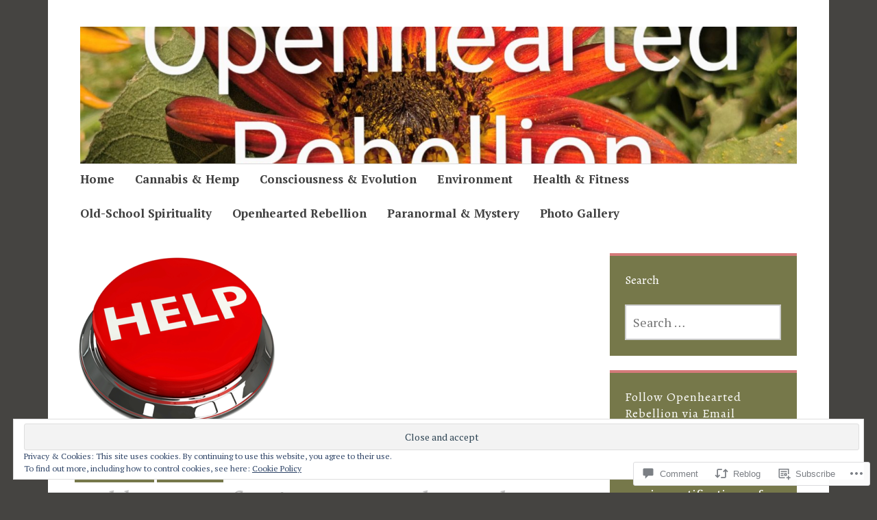

--- FILE ---
content_type: text/html; charset=UTF-8
request_url: https://openheartedrebellion.com/2020/04/29/golden-age-of-gaia-an-appeal-to-help-us-through-may/
body_size: 41546
content:
<!DOCTYPE html>
<html lang="en">
	<head>
		<meta charset="UTF-8">
		<meta name="viewport" content="width=device-width, initial-scale=1">
		<link rel="profile" href="http://gmpg.org/xfn/11">
	<title>Golden Age of Gaia: An Appeal to Help Us Through May &#8211; Openhearted Rebellion</title>
<script type="text/javascript">
  WebFontConfig = {"google":{"families":["Alegreya:r:latin,latin-ext","PT+Serif:r,i,b,bi:latin,latin-ext"]},"api_url":"https:\/\/fonts-api.wp.com\/css"};
  (function() {
    var wf = document.createElement('script');
    wf.src = '/wp-content/plugins/custom-fonts/js/webfont.js';
    wf.type = 'text/javascript';
    wf.async = 'true';
    var s = document.getElementsByTagName('script')[0];
    s.parentNode.insertBefore(wf, s);
	})();
</script><style id="jetpack-custom-fonts-css">.wf-active #infinite-handle span, .wf-active .comment-reply-link, .wf-active .edit-link, .wf-active .entry-footer a[rel="category tag"], .wf-active .entry-footer a[rel="tag"], .wf-active .entry-meta{font-family:"PT Serif",serif}.wf-active body, .wf-active button, .wf-active input, .wf-active select, .wf-active textarea{font-family:"PT Serif",serif}.wf-active .button, .wf-active .button-primary, .wf-active .button-secondary, .wf-active button, .wf-active input[type="button"], .wf-active input[type="reset"], .wf-active input[type="submit"]{font-family:"PT Serif",serif}.wf-active label{font-family:"PT Serif",serif}.wf-active .main-navigation{font-family:"PT Serif",serif}.wf-active .nav-next .meta-nav, .wf-active .nav-previous .meta-nav{font-family:"PT Serif",serif}.wf-active .page-links{font-family:"PT Serif",serif}.wf-active .comment-meta{font-family:"PT Serif",serif}.wf-active h1{font-style:normal;font-weight:400}.wf-active #reply-title, .wf-active .comments-title, .wf-active .widget-title, .wf-active .widgettitle, .wf-active .widget-title label, .wf-active h1, .wf-active h2, .wf-active h3, .wf-active h4, .wf-active h5, .wf-active h6{font-family:"Alegreya",serif;font-style:normal;font-weight:400}.wf-active h1{font-weight:400;font-style:normal}.wf-active #reply-title, .wf-active .comments-title, .wf-active .widget-title, .wf-active .widgettitle, .wf-active .widget-title label, .wf-active h2{font-weight:400;font-style:normal}.wf-active h3{font-weight:400;font-style:normal}.wf-active h4{font-weight:400;font-style:normal}.wf-active h5{font-weight:400;font-style:normal}.wf-active h6{font-weight:400;font-style:normal}.wf-active .site-title{font-family:"Alegreya",serif;font-weight:400;font-style:normal}.wf-active .site-description{font-style:normal;font-weight:400}.wf-active .archive .entry-title, .wf-active .blog .entry-title, .wf-active .search .entry-title{font-family:"Alegreya",serif;font-weight:400;font-style:normal}.wf-active .archive .apostrophe-2-featured .entry-title, .wf-active .blog .apostrophe-2-featured .entry-title, .wf-active .search .apostrophe-2-featured .entry-title{font-style:normal;font-weight:400}.wf-active .widget-title, .wf-active .widgettitle, .wf-active .widget-title label{font-style:normal;font-weight:400}.wf-active h1{font-style:normal;font-weight:400}</style>
<meta name='robots' content='max-image-preview:large' />
<meta name="google-site-verification" content="2tJdIO4pyl0On-L7TgwqkiFa2nz767vwX1_ZlsvWY90" />
<meta name="msvalidate.01" content="CECF1120115EA1F46C1CAFAAE8866ABC" />
<meta name="p:domain_verify" content="ae1e28e36aadce7f163ed90c23ec0766" />
<meta name="yandex-verification" content="6f8c4a50ae9dac8d" />

<!-- Async WordPress.com Remote Login -->
<script id="wpcom_remote_login_js">
var wpcom_remote_login_extra_auth = '';
function wpcom_remote_login_remove_dom_node_id( element_id ) {
	var dom_node = document.getElementById( element_id );
	if ( dom_node ) { dom_node.parentNode.removeChild( dom_node ); }
}
function wpcom_remote_login_remove_dom_node_classes( class_name ) {
	var dom_nodes = document.querySelectorAll( '.' + class_name );
	for ( var i = 0; i < dom_nodes.length; i++ ) {
		dom_nodes[ i ].parentNode.removeChild( dom_nodes[ i ] );
	}
}
function wpcom_remote_login_final_cleanup() {
	wpcom_remote_login_remove_dom_node_classes( "wpcom_remote_login_msg" );
	wpcom_remote_login_remove_dom_node_id( "wpcom_remote_login_key" );
	wpcom_remote_login_remove_dom_node_id( "wpcom_remote_login_validate" );
	wpcom_remote_login_remove_dom_node_id( "wpcom_remote_login_js" );
	wpcom_remote_login_remove_dom_node_id( "wpcom_request_access_iframe" );
	wpcom_remote_login_remove_dom_node_id( "wpcom_request_access_styles" );
}

// Watch for messages back from the remote login
window.addEventListener( "message", function( e ) {
	if ( e.origin === "https://r-login.wordpress.com" ) {
		var data = {};
		try {
			data = JSON.parse( e.data );
		} catch( e ) {
			wpcom_remote_login_final_cleanup();
			return;
		}

		if ( data.msg === 'LOGIN' ) {
			// Clean up the login check iframe
			wpcom_remote_login_remove_dom_node_id( "wpcom_remote_login_key" );

			var id_regex = new RegExp( /^[0-9]+$/ );
			var token_regex = new RegExp( /^.*|.*|.*$/ );
			if (
				token_regex.test( data.token )
				&& id_regex.test( data.wpcomid )
			) {
				// We have everything we need to ask for a login
				var script = document.createElement( "script" );
				script.setAttribute( "id", "wpcom_remote_login_validate" );
				script.src = '/remote-login.php?wpcom_remote_login=validate'
					+ '&wpcomid=' + data.wpcomid
					+ '&token=' + encodeURIComponent( data.token )
					+ '&host=' + window.location.protocol
					+ '//' + window.location.hostname
					+ '&postid=83922'
					+ '&is_singular=1';
				document.body.appendChild( script );
			}

			return;
		}

		// Safari ITP, not logged in, so redirect
		if ( data.msg === 'LOGIN-REDIRECT' ) {
			window.location = 'https://wordpress.com/log-in?redirect_to=' + window.location.href;
			return;
		}

		// Safari ITP, storage access failed, remove the request
		if ( data.msg === 'LOGIN-REMOVE' ) {
			var css_zap = 'html { -webkit-transition: margin-top 1s; transition: margin-top 1s; } /* 9001 */ html { margin-top: 0 !important; } * html body { margin-top: 0 !important; } @media screen and ( max-width: 782px ) { html { margin-top: 0 !important; } * html body { margin-top: 0 !important; } }';
			var style_zap = document.createElement( 'style' );
			style_zap.type = 'text/css';
			style_zap.appendChild( document.createTextNode( css_zap ) );
			document.body.appendChild( style_zap );

			var e = document.getElementById( 'wpcom_request_access_iframe' );
			e.parentNode.removeChild( e );

			document.cookie = 'wordpress_com_login_access=denied; path=/; max-age=31536000';

			return;
		}

		// Safari ITP
		if ( data.msg === 'REQUEST_ACCESS' ) {
			console.log( 'request access: safari' );

			// Check ITP iframe enable/disable knob
			if ( wpcom_remote_login_extra_auth !== 'safari_itp_iframe' ) {
				return;
			}

			// If we are in a "private window" there is no ITP.
			var private_window = false;
			try {
				var opendb = window.openDatabase( null, null, null, null );
			} catch( e ) {
				private_window = true;
			}

			if ( private_window ) {
				console.log( 'private window' );
				return;
			}

			var iframe = document.createElement( 'iframe' );
			iframe.id = 'wpcom_request_access_iframe';
			iframe.setAttribute( 'scrolling', 'no' );
			iframe.setAttribute( 'sandbox', 'allow-storage-access-by-user-activation allow-scripts allow-same-origin allow-top-navigation-by-user-activation' );
			iframe.src = 'https://r-login.wordpress.com/remote-login.php?wpcom_remote_login=request_access&origin=' + encodeURIComponent( data.origin ) + '&wpcomid=' + encodeURIComponent( data.wpcomid );

			var css = 'html { -webkit-transition: margin-top 1s; transition: margin-top 1s; } /* 9001 */ html { margin-top: 46px !important; } * html body { margin-top: 46px !important; } @media screen and ( max-width: 660px ) { html { margin-top: 71px !important; } * html body { margin-top: 71px !important; } #wpcom_request_access_iframe { display: block; height: 71px !important; } } #wpcom_request_access_iframe { border: 0px; height: 46px; position: fixed; top: 0; left: 0; width: 100%; min-width: 100%; z-index: 99999; background: #23282d; } ';

			var style = document.createElement( 'style' );
			style.type = 'text/css';
			style.id = 'wpcom_request_access_styles';
			style.appendChild( document.createTextNode( css ) );
			document.body.appendChild( style );

			document.body.appendChild( iframe );
		}

		if ( data.msg === 'DONE' ) {
			wpcom_remote_login_final_cleanup();
		}
	}
}, false );

// Inject the remote login iframe after the page has had a chance to load
// more critical resources
window.addEventListener( "DOMContentLoaded", function( e ) {
	var iframe = document.createElement( "iframe" );
	iframe.style.display = "none";
	iframe.setAttribute( "scrolling", "no" );
	iframe.setAttribute( "id", "wpcom_remote_login_key" );
	iframe.src = "https://r-login.wordpress.com/remote-login.php"
		+ "?wpcom_remote_login=key"
		+ "&origin=aHR0cHM6Ly9vcGVuaGVhcnRlZHJlYmVsbGlvbi5jb20%3D"
		+ "&wpcomid=24618979"
		+ "&time=" + Math.floor( Date.now() / 1000 );
	document.body.appendChild( iframe );
}, false );
</script>
<link rel='dns-prefetch' href='//s0.wp.com' />
<link rel='dns-prefetch' href='//widgets.wp.com' />
<link rel='dns-prefetch' href='//wordpress.com' />
<link rel='dns-prefetch' href='//fonts-api.wp.com' />
<link rel="alternate" type="application/rss+xml" title="Openhearted Rebellion &raquo; Feed" href="https://openheartedrebellion.com/feed/" />
<link rel="alternate" type="application/rss+xml" title="Openhearted Rebellion &raquo; Comments Feed" href="https://openheartedrebellion.com/comments/feed/" />
<link rel="alternate" type="application/rss+xml" title="Openhearted Rebellion &raquo; Golden Age of Gaia: An Appeal to Help Us Through May Comments Feed" href="https://openheartedrebellion.com/2020/04/29/golden-age-of-gaia-an-appeal-to-help-us-through-may/feed/" />
	<script type="text/javascript">
		/* <![CDATA[ */
		function addLoadEvent(func) {
			var oldonload = window.onload;
			if (typeof window.onload != 'function') {
				window.onload = func;
			} else {
				window.onload = function () {
					oldonload();
					func();
				}
			}
		}
		/* ]]> */
	</script>
	<link crossorigin='anonymous' rel='stylesheet' id='all-css-0-1' href='/_static/??-eJx9jFEKwjAQRC9kXKqV+iOeJSRLSbPJBndD6O1tpFAQ8WfgMTMPWjGOs2JWSNUUqnPIAi34GVUA69ZyDGjINlBMhayigOhKeHYiJ/gtWFCLdXFnSMw9fKXt/MIu8aaw6Bf9U1KIeIg/1OfP9Bim2/VyH6dhXN5pUk2g&cssminify=yes' type='text/css' media='all' />
<style id='wp-emoji-styles-inline-css'>

	img.wp-smiley, img.emoji {
		display: inline !important;
		border: none !important;
		box-shadow: none !important;
		height: 1em !important;
		width: 1em !important;
		margin: 0 0.07em !important;
		vertical-align: -0.1em !important;
		background: none !important;
		padding: 0 !important;
	}
/*# sourceURL=wp-emoji-styles-inline-css */
</style>
<link crossorigin='anonymous' rel='stylesheet' id='all-css-2-1' href='/wp-content/plugins/gutenberg-core/v22.2.0/build/styles/block-library/style.css?m=1764855221i&cssminify=yes' type='text/css' media='all' />
<style id='wp-block-library-inline-css'>
.has-text-align-justify {
	text-align:justify;
}
.has-text-align-justify{text-align:justify;}

/*# sourceURL=wp-block-library-inline-css */
</style><style id='wp-block-paragraph-inline-css'>
.is-small-text{font-size:.875em}.is-regular-text{font-size:1em}.is-large-text{font-size:2.25em}.is-larger-text{font-size:3em}.has-drop-cap:not(:focus):first-letter{float:left;font-size:8.4em;font-style:normal;font-weight:100;line-height:.68;margin:.05em .1em 0 0;text-transform:uppercase}body.rtl .has-drop-cap:not(:focus):first-letter{float:none;margin-left:.1em}p.has-drop-cap.has-background{overflow:hidden}:root :where(p.has-background){padding:1.25em 2.375em}:where(p.has-text-color:not(.has-link-color)) a{color:inherit}p.has-text-align-left[style*="writing-mode:vertical-lr"],p.has-text-align-right[style*="writing-mode:vertical-rl"]{rotate:180deg}
/*# sourceURL=/wp-content/plugins/gutenberg-core/v22.2.0/build/styles/block-library/paragraph/style.css */
</style>
<style id='wp-block-image-inline-css'>
.wp-block-image>a,.wp-block-image>figure>a{display:inline-block}.wp-block-image img{box-sizing:border-box;height:auto;max-width:100%;vertical-align:bottom}@media not (prefers-reduced-motion){.wp-block-image img.hide{visibility:hidden}.wp-block-image img.show{animation:show-content-image .4s}}.wp-block-image[style*=border-radius] img,.wp-block-image[style*=border-radius]>a{border-radius:inherit}.wp-block-image.has-custom-border img{box-sizing:border-box}.wp-block-image.aligncenter{text-align:center}.wp-block-image.alignfull>a,.wp-block-image.alignwide>a{width:100%}.wp-block-image.alignfull img,.wp-block-image.alignwide img{height:auto;width:100%}.wp-block-image .aligncenter,.wp-block-image .alignleft,.wp-block-image .alignright,.wp-block-image.aligncenter,.wp-block-image.alignleft,.wp-block-image.alignright{display:table}.wp-block-image .aligncenter>figcaption,.wp-block-image .alignleft>figcaption,.wp-block-image .alignright>figcaption,.wp-block-image.aligncenter>figcaption,.wp-block-image.alignleft>figcaption,.wp-block-image.alignright>figcaption{caption-side:bottom;display:table-caption}.wp-block-image .alignleft{float:left;margin:.5em 1em .5em 0}.wp-block-image .alignright{float:right;margin:.5em 0 .5em 1em}.wp-block-image .aligncenter{margin-left:auto;margin-right:auto}.wp-block-image :where(figcaption){margin-bottom:1em;margin-top:.5em}.wp-block-image.is-style-circle-mask img{border-radius:9999px}@supports ((-webkit-mask-image:none) or (mask-image:none)) or (-webkit-mask-image:none){.wp-block-image.is-style-circle-mask img{border-radius:0;-webkit-mask-image:url('data:image/svg+xml;utf8,<svg viewBox="0 0 100 100" xmlns="http://www.w3.org/2000/svg"><circle cx="50" cy="50" r="50"/></svg>');mask-image:url('data:image/svg+xml;utf8,<svg viewBox="0 0 100 100" xmlns="http://www.w3.org/2000/svg"><circle cx="50" cy="50" r="50"/></svg>');mask-mode:alpha;-webkit-mask-position:center;mask-position:center;-webkit-mask-repeat:no-repeat;mask-repeat:no-repeat;-webkit-mask-size:contain;mask-size:contain}}:root :where(.wp-block-image.is-style-rounded img,.wp-block-image .is-style-rounded img){border-radius:9999px}.wp-block-image figure{margin:0}.wp-lightbox-container{display:flex;flex-direction:column;position:relative}.wp-lightbox-container img{cursor:zoom-in}.wp-lightbox-container img:hover+button{opacity:1}.wp-lightbox-container button{align-items:center;backdrop-filter:blur(16px) saturate(180%);background-color:#5a5a5a40;border:none;border-radius:4px;cursor:zoom-in;display:flex;height:20px;justify-content:center;opacity:0;padding:0;position:absolute;right:16px;text-align:center;top:16px;width:20px;z-index:100}@media not (prefers-reduced-motion){.wp-lightbox-container button{transition:opacity .2s ease}}.wp-lightbox-container button:focus-visible{outline:3px auto #5a5a5a40;outline:3px auto -webkit-focus-ring-color;outline-offset:3px}.wp-lightbox-container button:hover{cursor:pointer;opacity:1}.wp-lightbox-container button:focus{opacity:1}.wp-lightbox-container button:focus,.wp-lightbox-container button:hover,.wp-lightbox-container button:not(:hover):not(:active):not(.has-background){background-color:#5a5a5a40;border:none}.wp-lightbox-overlay{box-sizing:border-box;cursor:zoom-out;height:100vh;left:0;overflow:hidden;position:fixed;top:0;visibility:hidden;width:100%;z-index:100000}.wp-lightbox-overlay .close-button{align-items:center;cursor:pointer;display:flex;justify-content:center;min-height:40px;min-width:40px;padding:0;position:absolute;right:calc(env(safe-area-inset-right) + 16px);top:calc(env(safe-area-inset-top) + 16px);z-index:5000000}.wp-lightbox-overlay .close-button:focus,.wp-lightbox-overlay .close-button:hover,.wp-lightbox-overlay .close-button:not(:hover):not(:active):not(.has-background){background:none;border:none}.wp-lightbox-overlay .lightbox-image-container{height:var(--wp--lightbox-container-height);left:50%;overflow:hidden;position:absolute;top:50%;transform:translate(-50%,-50%);transform-origin:top left;width:var(--wp--lightbox-container-width);z-index:9999999999}.wp-lightbox-overlay .wp-block-image{align-items:center;box-sizing:border-box;display:flex;height:100%;justify-content:center;margin:0;position:relative;transform-origin:0 0;width:100%;z-index:3000000}.wp-lightbox-overlay .wp-block-image img{height:var(--wp--lightbox-image-height);min-height:var(--wp--lightbox-image-height);min-width:var(--wp--lightbox-image-width);width:var(--wp--lightbox-image-width)}.wp-lightbox-overlay .wp-block-image figcaption{display:none}.wp-lightbox-overlay button{background:none;border:none}.wp-lightbox-overlay .scrim{background-color:#fff;height:100%;opacity:.9;position:absolute;width:100%;z-index:2000000}.wp-lightbox-overlay.active{visibility:visible}@media not (prefers-reduced-motion){.wp-lightbox-overlay.active{animation:turn-on-visibility .25s both}.wp-lightbox-overlay.active img{animation:turn-on-visibility .35s both}.wp-lightbox-overlay.show-closing-animation:not(.active){animation:turn-off-visibility .35s both}.wp-lightbox-overlay.show-closing-animation:not(.active) img{animation:turn-off-visibility .25s both}.wp-lightbox-overlay.zoom.active{animation:none;opacity:1;visibility:visible}.wp-lightbox-overlay.zoom.active .lightbox-image-container{animation:lightbox-zoom-in .4s}.wp-lightbox-overlay.zoom.active .lightbox-image-container img{animation:none}.wp-lightbox-overlay.zoom.active .scrim{animation:turn-on-visibility .4s forwards}.wp-lightbox-overlay.zoom.show-closing-animation:not(.active){animation:none}.wp-lightbox-overlay.zoom.show-closing-animation:not(.active) .lightbox-image-container{animation:lightbox-zoom-out .4s}.wp-lightbox-overlay.zoom.show-closing-animation:not(.active) .lightbox-image-container img{animation:none}.wp-lightbox-overlay.zoom.show-closing-animation:not(.active) .scrim{animation:turn-off-visibility .4s forwards}}@keyframes show-content-image{0%{visibility:hidden}99%{visibility:hidden}to{visibility:visible}}@keyframes turn-on-visibility{0%{opacity:0}to{opacity:1}}@keyframes turn-off-visibility{0%{opacity:1;visibility:visible}99%{opacity:0;visibility:visible}to{opacity:0;visibility:hidden}}@keyframes lightbox-zoom-in{0%{transform:translate(calc((-100vw + var(--wp--lightbox-scrollbar-width))/2 + var(--wp--lightbox-initial-left-position)),calc(-50vh + var(--wp--lightbox-initial-top-position))) scale(var(--wp--lightbox-scale))}to{transform:translate(-50%,-50%) scale(1)}}@keyframes lightbox-zoom-out{0%{transform:translate(-50%,-50%) scale(1);visibility:visible}99%{visibility:visible}to{transform:translate(calc((-100vw + var(--wp--lightbox-scrollbar-width))/2 + var(--wp--lightbox-initial-left-position)),calc(-50vh + var(--wp--lightbox-initial-top-position))) scale(var(--wp--lightbox-scale));visibility:hidden}}
/*# sourceURL=/wp-content/plugins/gutenberg-core/v22.2.0/build/styles/block-library/image/style.css */
</style>
<style id='global-styles-inline-css'>
:root{--wp--preset--aspect-ratio--square: 1;--wp--preset--aspect-ratio--4-3: 4/3;--wp--preset--aspect-ratio--3-4: 3/4;--wp--preset--aspect-ratio--3-2: 3/2;--wp--preset--aspect-ratio--2-3: 2/3;--wp--preset--aspect-ratio--16-9: 16/9;--wp--preset--aspect-ratio--9-16: 9/16;--wp--preset--color--black: #404040;--wp--preset--color--cyan-bluish-gray: #abb8c3;--wp--preset--color--white: #ffffff;--wp--preset--color--pale-pink: #f78da7;--wp--preset--color--vivid-red: #cf2e2e;--wp--preset--color--luminous-vivid-orange: #ff6900;--wp--preset--color--luminous-vivid-amber: #fcb900;--wp--preset--color--light-green-cyan: #7bdcb5;--wp--preset--color--vivid-green-cyan: #00d084;--wp--preset--color--pale-cyan-blue: #8ed1fc;--wp--preset--color--vivid-cyan-blue: #0693e3;--wp--preset--color--vivid-purple: #9b51e0;--wp--preset--color--dark-gray: #686868;--wp--preset--color--medium-gray: #999999;--wp--preset--color--light-gray: #d9d9d9;--wp--preset--color--blue: #159ae7;--wp--preset--color--dark-blue: #362e77;--wp--preset--gradient--vivid-cyan-blue-to-vivid-purple: linear-gradient(135deg,rgb(6,147,227) 0%,rgb(155,81,224) 100%);--wp--preset--gradient--light-green-cyan-to-vivid-green-cyan: linear-gradient(135deg,rgb(122,220,180) 0%,rgb(0,208,130) 100%);--wp--preset--gradient--luminous-vivid-amber-to-luminous-vivid-orange: linear-gradient(135deg,rgb(252,185,0) 0%,rgb(255,105,0) 100%);--wp--preset--gradient--luminous-vivid-orange-to-vivid-red: linear-gradient(135deg,rgb(255,105,0) 0%,rgb(207,46,46) 100%);--wp--preset--gradient--very-light-gray-to-cyan-bluish-gray: linear-gradient(135deg,rgb(238,238,238) 0%,rgb(169,184,195) 100%);--wp--preset--gradient--cool-to-warm-spectrum: linear-gradient(135deg,rgb(74,234,220) 0%,rgb(151,120,209) 20%,rgb(207,42,186) 40%,rgb(238,44,130) 60%,rgb(251,105,98) 80%,rgb(254,248,76) 100%);--wp--preset--gradient--blush-light-purple: linear-gradient(135deg,rgb(255,206,236) 0%,rgb(152,150,240) 100%);--wp--preset--gradient--blush-bordeaux: linear-gradient(135deg,rgb(254,205,165) 0%,rgb(254,45,45) 50%,rgb(107,0,62) 100%);--wp--preset--gradient--luminous-dusk: linear-gradient(135deg,rgb(255,203,112) 0%,rgb(199,81,192) 50%,rgb(65,88,208) 100%);--wp--preset--gradient--pale-ocean: linear-gradient(135deg,rgb(255,245,203) 0%,rgb(182,227,212) 50%,rgb(51,167,181) 100%);--wp--preset--gradient--electric-grass: linear-gradient(135deg,rgb(202,248,128) 0%,rgb(113,206,126) 100%);--wp--preset--gradient--midnight: linear-gradient(135deg,rgb(2,3,129) 0%,rgb(40,116,252) 100%);--wp--preset--font-size--small: 13px;--wp--preset--font-size--medium: 20px;--wp--preset--font-size--large: 36px;--wp--preset--font-size--x-large: 42px;--wp--preset--font-family--albert-sans: 'Albert Sans', sans-serif;--wp--preset--font-family--alegreya: Alegreya, serif;--wp--preset--font-family--arvo: Arvo, serif;--wp--preset--font-family--bodoni-moda: 'Bodoni Moda', serif;--wp--preset--font-family--bricolage-grotesque: 'Bricolage Grotesque', sans-serif;--wp--preset--font-family--cabin: Cabin, sans-serif;--wp--preset--font-family--chivo: Chivo, sans-serif;--wp--preset--font-family--commissioner: Commissioner, sans-serif;--wp--preset--font-family--cormorant: Cormorant, serif;--wp--preset--font-family--courier-prime: 'Courier Prime', monospace;--wp--preset--font-family--crimson-pro: 'Crimson Pro', serif;--wp--preset--font-family--dm-mono: 'DM Mono', monospace;--wp--preset--font-family--dm-sans: 'DM Sans', sans-serif;--wp--preset--font-family--dm-serif-display: 'DM Serif Display', serif;--wp--preset--font-family--domine: Domine, serif;--wp--preset--font-family--eb-garamond: 'EB Garamond', serif;--wp--preset--font-family--epilogue: Epilogue, sans-serif;--wp--preset--font-family--fahkwang: Fahkwang, sans-serif;--wp--preset--font-family--figtree: Figtree, sans-serif;--wp--preset--font-family--fira-sans: 'Fira Sans', sans-serif;--wp--preset--font-family--fjalla-one: 'Fjalla One', sans-serif;--wp--preset--font-family--fraunces: Fraunces, serif;--wp--preset--font-family--gabarito: Gabarito, system-ui;--wp--preset--font-family--ibm-plex-mono: 'IBM Plex Mono', monospace;--wp--preset--font-family--ibm-plex-sans: 'IBM Plex Sans', sans-serif;--wp--preset--font-family--ibarra-real-nova: 'Ibarra Real Nova', serif;--wp--preset--font-family--instrument-serif: 'Instrument Serif', serif;--wp--preset--font-family--inter: Inter, sans-serif;--wp--preset--font-family--josefin-sans: 'Josefin Sans', sans-serif;--wp--preset--font-family--jost: Jost, sans-serif;--wp--preset--font-family--libre-baskerville: 'Libre Baskerville', serif;--wp--preset--font-family--libre-franklin: 'Libre Franklin', sans-serif;--wp--preset--font-family--literata: Literata, serif;--wp--preset--font-family--lora: Lora, serif;--wp--preset--font-family--merriweather: Merriweather, serif;--wp--preset--font-family--montserrat: Montserrat, sans-serif;--wp--preset--font-family--newsreader: Newsreader, serif;--wp--preset--font-family--noto-sans-mono: 'Noto Sans Mono', sans-serif;--wp--preset--font-family--nunito: Nunito, sans-serif;--wp--preset--font-family--open-sans: 'Open Sans', sans-serif;--wp--preset--font-family--overpass: Overpass, sans-serif;--wp--preset--font-family--pt-serif: 'PT Serif', serif;--wp--preset--font-family--petrona: Petrona, serif;--wp--preset--font-family--piazzolla: Piazzolla, serif;--wp--preset--font-family--playfair-display: 'Playfair Display', serif;--wp--preset--font-family--plus-jakarta-sans: 'Plus Jakarta Sans', sans-serif;--wp--preset--font-family--poppins: Poppins, sans-serif;--wp--preset--font-family--raleway: Raleway, sans-serif;--wp--preset--font-family--roboto: Roboto, sans-serif;--wp--preset--font-family--roboto-slab: 'Roboto Slab', serif;--wp--preset--font-family--rubik: Rubik, sans-serif;--wp--preset--font-family--rufina: Rufina, serif;--wp--preset--font-family--sora: Sora, sans-serif;--wp--preset--font-family--source-sans-3: 'Source Sans 3', sans-serif;--wp--preset--font-family--source-serif-4: 'Source Serif 4', serif;--wp--preset--font-family--space-mono: 'Space Mono', monospace;--wp--preset--font-family--syne: Syne, sans-serif;--wp--preset--font-family--texturina: Texturina, serif;--wp--preset--font-family--urbanist: Urbanist, sans-serif;--wp--preset--font-family--work-sans: 'Work Sans', sans-serif;--wp--preset--spacing--20: 0.44rem;--wp--preset--spacing--30: 0.67rem;--wp--preset--spacing--40: 1rem;--wp--preset--spacing--50: 1.5rem;--wp--preset--spacing--60: 2.25rem;--wp--preset--spacing--70: 3.38rem;--wp--preset--spacing--80: 5.06rem;--wp--preset--shadow--natural: 6px 6px 9px rgba(0, 0, 0, 0.2);--wp--preset--shadow--deep: 12px 12px 50px rgba(0, 0, 0, 0.4);--wp--preset--shadow--sharp: 6px 6px 0px rgba(0, 0, 0, 0.2);--wp--preset--shadow--outlined: 6px 6px 0px -3px rgb(255, 255, 255), 6px 6px rgb(0, 0, 0);--wp--preset--shadow--crisp: 6px 6px 0px rgb(0, 0, 0);}:where(.is-layout-flex){gap: 0.5em;}:where(.is-layout-grid){gap: 0.5em;}body .is-layout-flex{display: flex;}.is-layout-flex{flex-wrap: wrap;align-items: center;}.is-layout-flex > :is(*, div){margin: 0;}body .is-layout-grid{display: grid;}.is-layout-grid > :is(*, div){margin: 0;}:where(.wp-block-columns.is-layout-flex){gap: 2em;}:where(.wp-block-columns.is-layout-grid){gap: 2em;}:where(.wp-block-post-template.is-layout-flex){gap: 1.25em;}:where(.wp-block-post-template.is-layout-grid){gap: 1.25em;}.has-black-color{color: var(--wp--preset--color--black) !important;}.has-cyan-bluish-gray-color{color: var(--wp--preset--color--cyan-bluish-gray) !important;}.has-white-color{color: var(--wp--preset--color--white) !important;}.has-pale-pink-color{color: var(--wp--preset--color--pale-pink) !important;}.has-vivid-red-color{color: var(--wp--preset--color--vivid-red) !important;}.has-luminous-vivid-orange-color{color: var(--wp--preset--color--luminous-vivid-orange) !important;}.has-luminous-vivid-amber-color{color: var(--wp--preset--color--luminous-vivid-amber) !important;}.has-light-green-cyan-color{color: var(--wp--preset--color--light-green-cyan) !important;}.has-vivid-green-cyan-color{color: var(--wp--preset--color--vivid-green-cyan) !important;}.has-pale-cyan-blue-color{color: var(--wp--preset--color--pale-cyan-blue) !important;}.has-vivid-cyan-blue-color{color: var(--wp--preset--color--vivid-cyan-blue) !important;}.has-vivid-purple-color{color: var(--wp--preset--color--vivid-purple) !important;}.has-black-background-color{background-color: var(--wp--preset--color--black) !important;}.has-cyan-bluish-gray-background-color{background-color: var(--wp--preset--color--cyan-bluish-gray) !important;}.has-white-background-color{background-color: var(--wp--preset--color--white) !important;}.has-pale-pink-background-color{background-color: var(--wp--preset--color--pale-pink) !important;}.has-vivid-red-background-color{background-color: var(--wp--preset--color--vivid-red) !important;}.has-luminous-vivid-orange-background-color{background-color: var(--wp--preset--color--luminous-vivid-orange) !important;}.has-luminous-vivid-amber-background-color{background-color: var(--wp--preset--color--luminous-vivid-amber) !important;}.has-light-green-cyan-background-color{background-color: var(--wp--preset--color--light-green-cyan) !important;}.has-vivid-green-cyan-background-color{background-color: var(--wp--preset--color--vivid-green-cyan) !important;}.has-pale-cyan-blue-background-color{background-color: var(--wp--preset--color--pale-cyan-blue) !important;}.has-vivid-cyan-blue-background-color{background-color: var(--wp--preset--color--vivid-cyan-blue) !important;}.has-vivid-purple-background-color{background-color: var(--wp--preset--color--vivid-purple) !important;}.has-black-border-color{border-color: var(--wp--preset--color--black) !important;}.has-cyan-bluish-gray-border-color{border-color: var(--wp--preset--color--cyan-bluish-gray) !important;}.has-white-border-color{border-color: var(--wp--preset--color--white) !important;}.has-pale-pink-border-color{border-color: var(--wp--preset--color--pale-pink) !important;}.has-vivid-red-border-color{border-color: var(--wp--preset--color--vivid-red) !important;}.has-luminous-vivid-orange-border-color{border-color: var(--wp--preset--color--luminous-vivid-orange) !important;}.has-luminous-vivid-amber-border-color{border-color: var(--wp--preset--color--luminous-vivid-amber) !important;}.has-light-green-cyan-border-color{border-color: var(--wp--preset--color--light-green-cyan) !important;}.has-vivid-green-cyan-border-color{border-color: var(--wp--preset--color--vivid-green-cyan) !important;}.has-pale-cyan-blue-border-color{border-color: var(--wp--preset--color--pale-cyan-blue) !important;}.has-vivid-cyan-blue-border-color{border-color: var(--wp--preset--color--vivid-cyan-blue) !important;}.has-vivid-purple-border-color{border-color: var(--wp--preset--color--vivid-purple) !important;}.has-vivid-cyan-blue-to-vivid-purple-gradient-background{background: var(--wp--preset--gradient--vivid-cyan-blue-to-vivid-purple) !important;}.has-light-green-cyan-to-vivid-green-cyan-gradient-background{background: var(--wp--preset--gradient--light-green-cyan-to-vivid-green-cyan) !important;}.has-luminous-vivid-amber-to-luminous-vivid-orange-gradient-background{background: var(--wp--preset--gradient--luminous-vivid-amber-to-luminous-vivid-orange) !important;}.has-luminous-vivid-orange-to-vivid-red-gradient-background{background: var(--wp--preset--gradient--luminous-vivid-orange-to-vivid-red) !important;}.has-very-light-gray-to-cyan-bluish-gray-gradient-background{background: var(--wp--preset--gradient--very-light-gray-to-cyan-bluish-gray) !important;}.has-cool-to-warm-spectrum-gradient-background{background: var(--wp--preset--gradient--cool-to-warm-spectrum) !important;}.has-blush-light-purple-gradient-background{background: var(--wp--preset--gradient--blush-light-purple) !important;}.has-blush-bordeaux-gradient-background{background: var(--wp--preset--gradient--blush-bordeaux) !important;}.has-luminous-dusk-gradient-background{background: var(--wp--preset--gradient--luminous-dusk) !important;}.has-pale-ocean-gradient-background{background: var(--wp--preset--gradient--pale-ocean) !important;}.has-electric-grass-gradient-background{background: var(--wp--preset--gradient--electric-grass) !important;}.has-midnight-gradient-background{background: var(--wp--preset--gradient--midnight) !important;}.has-small-font-size{font-size: var(--wp--preset--font-size--small) !important;}.has-medium-font-size{font-size: var(--wp--preset--font-size--medium) !important;}.has-large-font-size{font-size: var(--wp--preset--font-size--large) !important;}.has-x-large-font-size{font-size: var(--wp--preset--font-size--x-large) !important;}.has-albert-sans-font-family{font-family: var(--wp--preset--font-family--albert-sans) !important;}.has-alegreya-font-family{font-family: var(--wp--preset--font-family--alegreya) !important;}.has-arvo-font-family{font-family: var(--wp--preset--font-family--arvo) !important;}.has-bodoni-moda-font-family{font-family: var(--wp--preset--font-family--bodoni-moda) !important;}.has-bricolage-grotesque-font-family{font-family: var(--wp--preset--font-family--bricolage-grotesque) !important;}.has-cabin-font-family{font-family: var(--wp--preset--font-family--cabin) !important;}.has-chivo-font-family{font-family: var(--wp--preset--font-family--chivo) !important;}.has-commissioner-font-family{font-family: var(--wp--preset--font-family--commissioner) !important;}.has-cormorant-font-family{font-family: var(--wp--preset--font-family--cormorant) !important;}.has-courier-prime-font-family{font-family: var(--wp--preset--font-family--courier-prime) !important;}.has-crimson-pro-font-family{font-family: var(--wp--preset--font-family--crimson-pro) !important;}.has-dm-mono-font-family{font-family: var(--wp--preset--font-family--dm-mono) !important;}.has-dm-sans-font-family{font-family: var(--wp--preset--font-family--dm-sans) !important;}.has-dm-serif-display-font-family{font-family: var(--wp--preset--font-family--dm-serif-display) !important;}.has-domine-font-family{font-family: var(--wp--preset--font-family--domine) !important;}.has-eb-garamond-font-family{font-family: var(--wp--preset--font-family--eb-garamond) !important;}.has-epilogue-font-family{font-family: var(--wp--preset--font-family--epilogue) !important;}.has-fahkwang-font-family{font-family: var(--wp--preset--font-family--fahkwang) !important;}.has-figtree-font-family{font-family: var(--wp--preset--font-family--figtree) !important;}.has-fira-sans-font-family{font-family: var(--wp--preset--font-family--fira-sans) !important;}.has-fjalla-one-font-family{font-family: var(--wp--preset--font-family--fjalla-one) !important;}.has-fraunces-font-family{font-family: var(--wp--preset--font-family--fraunces) !important;}.has-gabarito-font-family{font-family: var(--wp--preset--font-family--gabarito) !important;}.has-ibm-plex-mono-font-family{font-family: var(--wp--preset--font-family--ibm-plex-mono) !important;}.has-ibm-plex-sans-font-family{font-family: var(--wp--preset--font-family--ibm-plex-sans) !important;}.has-ibarra-real-nova-font-family{font-family: var(--wp--preset--font-family--ibarra-real-nova) !important;}.has-instrument-serif-font-family{font-family: var(--wp--preset--font-family--instrument-serif) !important;}.has-inter-font-family{font-family: var(--wp--preset--font-family--inter) !important;}.has-josefin-sans-font-family{font-family: var(--wp--preset--font-family--josefin-sans) !important;}.has-jost-font-family{font-family: var(--wp--preset--font-family--jost) !important;}.has-libre-baskerville-font-family{font-family: var(--wp--preset--font-family--libre-baskerville) !important;}.has-libre-franklin-font-family{font-family: var(--wp--preset--font-family--libre-franklin) !important;}.has-literata-font-family{font-family: var(--wp--preset--font-family--literata) !important;}.has-lora-font-family{font-family: var(--wp--preset--font-family--lora) !important;}.has-merriweather-font-family{font-family: var(--wp--preset--font-family--merriweather) !important;}.has-montserrat-font-family{font-family: var(--wp--preset--font-family--montserrat) !important;}.has-newsreader-font-family{font-family: var(--wp--preset--font-family--newsreader) !important;}.has-noto-sans-mono-font-family{font-family: var(--wp--preset--font-family--noto-sans-mono) !important;}.has-nunito-font-family{font-family: var(--wp--preset--font-family--nunito) !important;}.has-open-sans-font-family{font-family: var(--wp--preset--font-family--open-sans) !important;}.has-overpass-font-family{font-family: var(--wp--preset--font-family--overpass) !important;}.has-pt-serif-font-family{font-family: var(--wp--preset--font-family--pt-serif) !important;}.has-petrona-font-family{font-family: var(--wp--preset--font-family--petrona) !important;}.has-piazzolla-font-family{font-family: var(--wp--preset--font-family--piazzolla) !important;}.has-playfair-display-font-family{font-family: var(--wp--preset--font-family--playfair-display) !important;}.has-plus-jakarta-sans-font-family{font-family: var(--wp--preset--font-family--plus-jakarta-sans) !important;}.has-poppins-font-family{font-family: var(--wp--preset--font-family--poppins) !important;}.has-raleway-font-family{font-family: var(--wp--preset--font-family--raleway) !important;}.has-roboto-font-family{font-family: var(--wp--preset--font-family--roboto) !important;}.has-roboto-slab-font-family{font-family: var(--wp--preset--font-family--roboto-slab) !important;}.has-rubik-font-family{font-family: var(--wp--preset--font-family--rubik) !important;}.has-rufina-font-family{font-family: var(--wp--preset--font-family--rufina) !important;}.has-sora-font-family{font-family: var(--wp--preset--font-family--sora) !important;}.has-source-sans-3-font-family{font-family: var(--wp--preset--font-family--source-sans-3) !important;}.has-source-serif-4-font-family{font-family: var(--wp--preset--font-family--source-serif-4) !important;}.has-space-mono-font-family{font-family: var(--wp--preset--font-family--space-mono) !important;}.has-syne-font-family{font-family: var(--wp--preset--font-family--syne) !important;}.has-texturina-font-family{font-family: var(--wp--preset--font-family--texturina) !important;}.has-urbanist-font-family{font-family: var(--wp--preset--font-family--urbanist) !important;}.has-work-sans-font-family{font-family: var(--wp--preset--font-family--work-sans) !important;}
/*# sourceURL=global-styles-inline-css */
</style>

<style id='classic-theme-styles-inline-css'>
/*! This file is auto-generated */
.wp-block-button__link{color:#fff;background-color:#32373c;border-radius:9999px;box-shadow:none;text-decoration:none;padding:calc(.667em + 2px) calc(1.333em + 2px);font-size:1.125em}.wp-block-file__button{background:#32373c;color:#fff;text-decoration:none}
/*# sourceURL=/wp-includes/css/classic-themes.min.css */
</style>
<link crossorigin='anonymous' rel='stylesheet' id='all-css-4-1' href='/_static/??-eJx9jlmOAjEMRC+E2zTDsHwgjoKStAWBOIlip9HcftJCLAKJH0uuqlc2XjO4FJWiYg716KOgSzYkdxFcdP2m60E850BQaOyWOHjRRwJE/wJ1TmSGL0Vc4dlVqOmcjU4JpsEbCsQt9g275saAtbmQCLTJvjLoqYHyjTuTZuMu0KRbxc1ATinezcNIcUgFTdXERtW7DwylOLTVhwFHKradbuL0s7zv0zN73vXr1eZnvvzdLs7/kHh+KQ==&cssminify=yes' type='text/css' media='all' />
<link rel='stylesheet' id='verbum-gutenberg-css-css' href='https://widgets.wp.com/verbum-block-editor/block-editor.css?ver=1738686361' media='all' />
<link crossorigin='anonymous' rel='stylesheet' id='all-css-6-1' href='/_static/??-eJyNjlELwjAMhP+QNWxO5ov4U2QrYevaJmFNGf57qxMZ6oNvd5fcx8EixjIpkkLMRkIeHCWwHGOJTHAei0sfyb4kO3BArK6001ushw1TR4yFILmHTjjpzDKiqZ/IPrD1/1eS3gJ+fW9GT6jSWf/yEJkJro4sDEg4r0N/ygf0Es9VezzUp6atmukOpZhoAQ==&cssminify=yes' type='text/css' media='all' />
<link rel='stylesheet' id='apostrophe-2-fonts-css' href='https://fonts-api.wp.com/css?family=PT+Serif%3A400%2C400italic%2C700%2C700italic%7COpen+Sans%3A300%2C300italic%2C400%2C400italic%2C600%2C600italic%2C700%2C700italic%2C800%2C800italic&#038;subset=latin%2Clatin-ext%2Ccyrillic' media='all' />
<link crossorigin='anonymous' rel='stylesheet' id='all-css-8-1' href='/wp-content/themes/pub/apostrophe-2/inc/style-wpcom.css?m=1519347889i&cssminify=yes' type='text/css' media='all' />
<style id='jetpack_facebook_likebox-inline-css'>
.widget_facebook_likebox {
	overflow: hidden;
}

/*# sourceURL=/wp-content/mu-plugins/jetpack-plugin/moon/modules/widgets/facebook-likebox/style.css */
</style>
<link crossorigin='anonymous' rel='stylesheet' id='all-css-10-1' href='/_static/??-eJzTLy/QTc7PK0nNK9HPLdUtyClNz8wr1i9KTcrJTwcy0/WTi5G5ekCujj52Temp+bo5+cmJJZn5eSgc3bScxMwikFb7XFtDE1NLExMLc0OTLACohS2q&cssminify=yes' type='text/css' media='all' />
<link crossorigin='anonymous' rel='stylesheet' id='print-css-11-1' href='/wp-content/mu-plugins/global-print/global-print.css?m=1465851035i&cssminify=yes' type='text/css' media='print' />
<style id='jetpack-global-styles-frontend-style-inline-css'>
:root { --font-headings: unset; --font-base: unset; --font-headings-default: -apple-system,BlinkMacSystemFont,"Segoe UI",Roboto,Oxygen-Sans,Ubuntu,Cantarell,"Helvetica Neue",sans-serif; --font-base-default: -apple-system,BlinkMacSystemFont,"Segoe UI",Roboto,Oxygen-Sans,Ubuntu,Cantarell,"Helvetica Neue",sans-serif;}
/*# sourceURL=jetpack-global-styles-frontend-style-inline-css */
</style>
<link crossorigin='anonymous' rel='stylesheet' id='all-css-14-1' href='/_static/??-eJyNjcEKwjAQRH/IuFQj9SJ+isRsSLZusqWbUPx7W+lFBPEyzMDMPJhH46XUUCrkZkZukYrCEOro/GPLkEVWwcZBQZObAjrE59tSiXuvuoP/n25UPKh4cmxYouhH+HqrKeSFmyxElrvjX7iZMIaqsFQ2b+JEaFxBw6R13V7zpetPx8PZ9p0dXpQMX7Y=&cssminify=yes' type='text/css' media='all' />
<script type="text/javascript" id="jetpack_related-posts-js-extra">
/* <![CDATA[ */
var related_posts_js_options = {"post_heading":"h4"};
//# sourceURL=jetpack_related-posts-js-extra
/* ]]> */
</script>
<script type="text/javascript" id="wpcom-actionbar-placeholder-js-extra">
/* <![CDATA[ */
var actionbardata = {"siteID":"24618979","postID":"83922","siteURL":"https://openheartedrebellion.com","xhrURL":"https://openheartedrebellion.com/wp-admin/admin-ajax.php","nonce":"bace8c0cd9","isLoggedIn":"","statusMessage":"","subsEmailDefault":"instantly","proxyScriptUrl":"https://s0.wp.com/wp-content/js/wpcom-proxy-request.js?m=1513050504i&amp;ver=20211021","shortlink":"https://wp.me/p1Fiwj-lPA","i18n":{"followedText":"New posts from this site will now appear in your \u003Ca href=\"https://wordpress.com/reader\"\u003EReader\u003C/a\u003E","foldBar":"Collapse this bar","unfoldBar":"Expand this bar","shortLinkCopied":"Shortlink copied to clipboard."}};
//# sourceURL=wpcom-actionbar-placeholder-js-extra
/* ]]> */
</script>
<script type="text/javascript" id="jetpack-mu-wpcom-settings-js-before">
/* <![CDATA[ */
var JETPACK_MU_WPCOM_SETTINGS = {"assetsUrl":"https://s0.wp.com/wp-content/mu-plugins/jetpack-mu-wpcom-plugin/moon/jetpack_vendor/automattic/jetpack-mu-wpcom/src/build/"};
//# sourceURL=jetpack-mu-wpcom-settings-js-before
/* ]]> */
</script>
<script crossorigin='anonymous' type='text/javascript'  src='/_static/??-eJx1j10KwjAQhC/kdmuh+iQeRdIkhMRkN+bH2tvbYpUK+jQMM3zD4BhBMhVNBUOF6KuxlNHpEoW8rh4DM+HFksShWq8waS+KVhA5l/ztmmCpcXmHG7CbO75ATPyY3tkM81XpvITuVnWaVtkC/pYgWJPm0V9rg2fzOTJyUkJlkF7k/ALJEPHeLQLEBEbFNCPO4bQ/9n3bHrqud0+pPGch'></script>
<script type="text/javascript" id="rlt-proxy-js-after">
/* <![CDATA[ */
	rltInitialize( {"token":null,"iframeOrigins":["https:\/\/widgets.wp.com"]} );
//# sourceURL=rlt-proxy-js-after
/* ]]> */
</script>
<link rel="EditURI" type="application/rsd+xml" title="RSD" href="https://aquariuschannelings.wordpress.com/xmlrpc.php?rsd" />
<meta name="generator" content="WordPress.com" />
<link rel="canonical" href="https://openheartedrebellion.com/2020/04/29/golden-age-of-gaia-an-appeal-to-help-us-through-may/" />
<link rel='shortlink' href='https://wp.me/p1Fiwj-lPA' />
<link rel="alternate" type="application/json+oembed" href="https://public-api.wordpress.com/oembed/?format=json&amp;url=https%3A%2F%2Fopenheartedrebellion.com%2F2020%2F04%2F29%2Fgolden-age-of-gaia-an-appeal-to-help-us-through-may%2F&amp;for=wpcom-auto-discovery" /><link rel="alternate" type="application/xml+oembed" href="https://public-api.wordpress.com/oembed/?format=xml&amp;url=https%3A%2F%2Fopenheartedrebellion.com%2F2020%2F04%2F29%2Fgolden-age-of-gaia-an-appeal-to-help-us-through-may%2F&amp;for=wpcom-auto-discovery" />
<!-- Jetpack Open Graph Tags -->
<meta property="og:type" content="article" />
<meta property="og:title" content="Golden Age of Gaia: An Appeal to Help Us Through May" />
<meta property="og:url" content="https://openheartedrebellion.com/2020/04/29/golden-age-of-gaia-an-appeal-to-help-us-through-may/" />
<meta property="og:description" content="Golden Age of Gaia needs our help!" />
<meta property="article:published_time" content="2020-04-29T13:15:20+00:00" />
<meta property="article:modified_time" content="2020-04-29T13:15:20+00:00" />
<meta property="og:site_name" content="Openhearted Rebellion" />
<meta property="og:image" content="https://openheartedrebellion.com/wp-content/uploads/2020/04/help_button-300x265-1.png" />
<meta property="og:image:width" content="300" />
<meta property="og:image:height" content="265" />
<meta property="og:image:alt" content="" />
<meta property="og:locale" content="en_US" />
<meta property="article:publisher" content="https://www.facebook.com/WordPresscom" />
<meta name="twitter:creator" content="@WesAnnac" />
<meta name="twitter:site" content="@WesAnnac" />
<meta name="twitter:text:title" content="Golden Age of Gaia: An Appeal to Help Us Through May" />
<meta name="twitter:image" content="https://openheartedrebellion.com/wp-content/uploads/2020/04/help_button-300x265-1.png?w=640" />
<meta name="twitter:card" content="summary_large_image" />

<!-- End Jetpack Open Graph Tags -->
<link rel="shortcut icon" type="image/x-icon" href="https://secure.gravatar.com/blavatar/9c9e343a3e95144a7492f60df3a653324ec149d0fc9ae8c711bcb97ee8d67f63?s=32" sizes="16x16" />
<link rel="icon" type="image/x-icon" href="https://secure.gravatar.com/blavatar/9c9e343a3e95144a7492f60df3a653324ec149d0fc9ae8c711bcb97ee8d67f63?s=32" sizes="16x16" />
<link rel="apple-touch-icon" href="https://secure.gravatar.com/blavatar/9c9e343a3e95144a7492f60df3a653324ec149d0fc9ae8c711bcb97ee8d67f63?s=114" />
<link rel='openid.server' href='https://openheartedrebellion.com/?openidserver=1' />
<link rel='openid.delegate' href='https://openheartedrebellion.com/' />
<link rel="search" type="application/opensearchdescription+xml" href="https://openheartedrebellion.com/osd.xml" title="Openhearted Rebellion" />
<link rel="search" type="application/opensearchdescription+xml" href="https://s1.wp.com/opensearch.xml" title="WordPress.com" />
<meta name="theme-color" content="#454441" />
		<style type="text/css">
			.recentcomments a {
				display: inline !important;
				padding: 0 !important;
				margin: 0 !important;
			}

			table.recentcommentsavatartop img.avatar, table.recentcommentsavatarend img.avatar {
				border: 0px;
				margin: 0;
			}

			table.recentcommentsavatartop a, table.recentcommentsavatarend a {
				border: 0px !important;
				background-color: transparent !important;
			}

			td.recentcommentsavatarend, td.recentcommentsavatartop {
				padding: 0px 0px 1px 0px;
				margin: 0px;
			}

			td.recentcommentstextend {
				border: none !important;
				padding: 0px 0px 2px 10px;
			}

			.rtl td.recentcommentstextend {
				padding: 0px 10px 2px 0px;
			}

			td.recentcommentstexttop {
				border: none;
				padding: 0px 0px 0px 10px;
			}

			.rtl td.recentcommentstexttop {
				padding: 0px 10px 0px 0px;
			}
		</style>
		<meta name="description" content="Golden Age of Gaia needs our help!" />
		<style type="text/css" id="apostrophe-2-header-css">
				.site-branding {
			background: url('https://openheartedrebellion.com/wp-content/uploads/2025/09/cropped-pxl_20250908_2222121137e44932803828040963341.jpg') center center;
			background-size: cover;
			min-height: 200px;
			padding: 3em;
		}
				.site-title,
		.site-description {
			clip: rect(1px, 1px, 1px, 1px);
			position: absolute;
		}

		.site-branding {
			text-align: center;
		}

		.site-logo {
			float: none;
			margin-top: 0;
			margin-bottom: 3.5px;
		}
				</style>
		<style type="text/css" id="custom-background-css">
body.custom-background { background-color: #454441; }
</style>
			<script type="text/javascript">

			window.doNotSellCallback = function() {

				var linkElements = [
					'a[href="https://wordpress.com/?ref=footer_blog"]',
					'a[href="https://wordpress.com/?ref=footer_website"]',
					'a[href="https://wordpress.com/?ref=vertical_footer"]',
					'a[href^="https://wordpress.com/?ref=footer_segment_"]',
				].join(',');

				var dnsLink = document.createElement( 'a' );
				dnsLink.href = 'https://wordpress.com/advertising-program-optout/';
				dnsLink.classList.add( 'do-not-sell-link' );
				dnsLink.rel = 'nofollow';
				dnsLink.style.marginLeft = '0.5em';
				dnsLink.textContent = 'Do Not Sell or Share My Personal Information';

				var creditLinks = document.querySelectorAll( linkElements );

				if ( 0 === creditLinks.length ) {
					return false;
				}

				Array.prototype.forEach.call( creditLinks, function( el ) {
					el.insertAdjacentElement( 'afterend', dnsLink );
				});

				return true;
			};

		</script>
		<style type="text/css" id="custom-colors-css">.entry-meta a, .entry-meta span, .edit-link a, .comment-reply-link a, .entry-footer a[rel="tag"] a,
			.entry-footer a[rel="category tag"] a, #infinite-handle span a,
			.widget-area .sidebar-primary aside .widgettitle,
			.widget-area .sidebar-primary aside .widget-title,
			.widget-area .sidebar-primary aside .widget-title label,
			.widget-area .sidebar-primary aside,
			.widget-area .sidebar-primary aside a { color: #FFFFFF;}
.widget-area .sidebar-primary aside.widget_goodreads a { color: #6D6D6D;}
.widget-area .sidebar-primary aside.jetpack_widget_social_icons ul a:hover { color: #232323;}
.sticky .entry-meta a, .sticky .entry-meta::before, .featured-content .entry-meta .posted-on a { color: #000000;}
body { background-color: #454441;}
.infinite-container { background-color: #454441;}
a, .main-navigation a:hover, .apostrophe-2-social li:hover a::before, .archive .entry-title a, .blog .entry-title a, .search .entry-title a,
		 .site-title a:hover { color: #6F7145;}
.widget-area .sidebar-primary aside { background-color: #76784A;}
.entry-meta .posted-on,
		  .entry-meta .byline,
		  .sticky .entry-meta,
		  .comment-reply-link,
		  .entry-footer a[rel="tag"],
		  #infinite-handle span { background-color: #76784A;}
button,
		  input[type="button"],
		  input[type="reset"],
		  input[type="submit"] { color: #6F7145;}
button,
		  input[type="button"],
		  input[type="reset"],
		  input[type="submit"],
		  .button-primary,
		  .button,
		  .button-secondary,
		  .apostrophe-2-navigation .current_page_item a,
		  .apostrophe-2-navigation .current-menu-item a,
		  .apostrophe-2-navigation .current-post-ancestor a,
		  .apostrophe-2-navigation .current-menu-ancestor a,
		  .apostrophe-2-navigation .current-menu-parent a,
		  .apostrophe-2-navigation .current-post-parent a { border-color: #76784a;}
input[type="text"]:focus,
		  input[type="email"]:focus,
		  input[type="url"]:focus,
		  input[type="password"]:focus,
		  input[type="search"]:focus,
		  textarea:focus { color: #76784a;}
input[type="text"]:focus,
		  input[type="email"]:focus,
		  input[type="url"]:focus,
		  input[type="password"]:focus,
		  input[type="search"]:focus,
		  textarea:focus { border-color: #76784a;}
.sidebar-primary button,
		  .sidebar-primary input[type="button"],
		  .sidebar-primary input[type="reset"],
		  .sidebar-primary input[type="submit"] { color: #000000;}
.sidebar-primary button:hover,
  		  .sidebar-primary button:focus,
		  .sidebar-primary input[type="button"]:focus,
		  .sidebar-primary input[type="button"]:hover,
		  .sidebar-primary input[type="reset"]:focus,
		  .sidebar-primary input[type="reset"]:hover,
		  .sidebar-primary input[type="submit"]:focus,
		  .sidebar-primary input[type="submit"]:hover,
		  #subscribe-blog input[type="submit"]:focus,
		  #subscribe-blog input[type="submit"]:hover { color: #FFFFFF;}
.sidebar-primary button:hover,
		  .sidebar-primary input[type="button"]:hover,
		  .sidebar-primary input[type="reset"]:hover,
		  .sidebar-primary input[type="submit"]:hover { border-color: #222413;}
.sidebar-primary button:hover,
		  .sidebar-primary input[type="button"]:hover,
		  .sidebar-primary input[type="reset"]:hover,
		  .sidebar-primary input[type="submit"]:hover { background-color: #76784a;}
.sidebar-secondary a { color: #6C6E43;}
.sidebar-secondary button,
		  .sidebar-secondary input[type="button"],
		  .sidebar-secondary input[type="reset"],
		  .sidebar-secondary input[type="submit"] { color: #6C6E43;}
.sidebar-secondary button:hover,
		  .sidebar-secondary input[type="button"]:hover,
		  .sidebar-secondary input[type="reset"]:hover,
		  .sidebar-secondary input[type="submit"]:hover { border-color: #6C6E43;}
.sidebar-tertiary button,
		  .sidebar-tertiary input[type="button"],
		  .sidebar-tertiary input[type="reset"],
		  .sidebar-tertiary input[type="submit"] { color: #6F7145;}
.sidebar-tertiary button:hover,
		  .sidebar-tertiary input[type="button"]:hover,
		  .sidebar-tertiary input[type="reset"]:hover,
		  .sidebar-tertiary input[type="submit"]:hover,
		  .site-footer button:hover,
		  .site-footer input[type="button"]:hover,
		  .site-footer input[type="reset"]:hover,
		  .site-footer input[type="submit"]:hover { border-color: #6F7145;}
.sidebar-secondary button:hover,
		  .sidebar-secondary input[type="button"]:hover,
		  .sidebar-secondary input[type="reset"]:hover,
		  .sidebar-secondary input[type="submit"]:hover,
		  .sidebar-tertiary button:hover,
		  .sidebar-tertiary input[type="button"]:hover,
		  .sidebar-tertiary input[type="reset"]:hover,
		  .sidebar-tertiary input[type="submit"]:hover,
		  .site-footer button:hover,
		  .site-footer input[type="button"]:hover,
		  .site-footer input[type="reset"]:hover,
		  .site-footer input[type="submit"]:hover { background-color: #76784a;}
.sidebar-secondary button:hover,
		  .sidebar-secondary input[type="button"]:hover,
		  .sidebar-secondary input[type="reset"]:hover,
		  .sidebar-secondary input[type="submit"]:hover,
		  .sidebar-tertiary button:hover,
		  .sidebar-tertiary input[type="button"]:hover,
		  .sidebar-tertiary input[type="reset"]:hover,
		  .sidebar-tertiary input[type="submit"]:hover,
		  .site-footer button:hover,
		  .site-footer input[type="button"]:hover,
		  .site-footer input[type="reset"]:hover,
		  .site-footer input[type="submit"]:hover { background-color: rgba( 118, 120, 74, 0.25 );}
.widget-area .sidebar-primary aside { border-color: #d47a79;}
a:hover, a:focus, a:active,
		.blog .featured-content .entry-title a, .blog .sticky .entry-title a { color: #C04543;}
a:hover, a:focus, a:active, .site-title a { color: #D47A79;}
.entry-footer a[rel="category tag"], .sticky .entry-meta, .blog .featured-content .entry-meta .posted-on { background-color: #D47A79;}
</style>
<script type="text/javascript">
	window.google_analytics_uacct = "UA-52447-2";
</script>

<script type="text/javascript">
	var _gaq = _gaq || [];
	_gaq.push(['_setAccount', 'UA-52447-2']);
	_gaq.push(['_gat._anonymizeIp']);
	_gaq.push(['_setDomainName', 'none']);
	_gaq.push(['_setAllowLinker', true]);
	_gaq.push(['_initData']);
	_gaq.push(['_trackPageview']);

	(function() {
		var ga = document.createElement('script'); ga.type = 'text/javascript'; ga.async = true;
		ga.src = ('https:' == document.location.protocol ? 'https://ssl' : 'http://www') + '.google-analytics.com/ga.js';
		(document.getElementsByTagName('head')[0] || document.getElementsByTagName('body')[0]).appendChild(ga);
	})();
</script>
	<link crossorigin='anonymous' rel='stylesheet' id='all-css-0-3' href='/_static/??-eJydjssKwjAQRX/IdKhFiwvxUySdjmHaJBMySfv7Kj7Anbo8l8PhwpoMSiwUC4Rqkq+Oo8JEJVmcnwxBJMKZI8LgBWcFXTlRblB1A98XgozVkwLaLFXJv6XX8GvwcamyH0HroJg5FZab/EFN4Pjv1ZVHR0XBZbvYYrNJWS7s6d47hWPb77pDv+/a7XQFxMh9FQ==&cssminify=yes' type='text/css' media='all' />
<link rel='stylesheet' id='gravatar-card-services-css' href='https://secure.gravatar.com/css/services.css?ver=202603924dcd77a86c6f1d3698ec27fc5da92b28585ddad3ee636c0397cf312193b2a1' media='all' />
</head>

	<body class="wp-singular post-template-default single single-post postid-83922 single-format-standard custom-background wp-embed-responsive wp-theme-pubapostrophe-2 customizer-styles-applied jetpack-reblog-enabled custom-colors">
		<div id="page" class="hfeed site">

			<header id="masthead" class="site-header" role="banner">
				<div class="site-branding">
										<h1 class="site-title"><a href="https://openheartedrebellion.com/" rel="home">Openhearted Rebellion</a></h1>
					<h2 class="site-description">Rebellion through art, kindness, and out-of-this-world ideas</h2>
				</div>

				<nav id="site-navigation" class="main-navigation" role="navigation">
					<a class="menu-toggle">Menu</a>
					<a class="skip-link screen-reader-text" href="#content">Skip to content</a>

					<div class="apostrophe-2-navigation"><ul>
<li ><a href="https://openheartedrebellion.com/">Home</a></li><li class="page_item page-item-54219 page_item_has_children"><a href="https://openheartedrebellion.com/cannabis-hemp/">Cannabis &amp; Hemp</a>
<ul class='children'>
	<li class="page_item page-item-84224"><a href="https://openheartedrebellion.com/cannabis-hemp/5-facts-about-the-history-of-cannabis/">5 Facts About the History of Cannabis</a></li>
	<li class="page_item page-item-70491"><a href="https://openheartedrebellion.com/cannabis-hemp/8-cannabis-facts-defy-traditional-stereotypes/">8 Cannabis Facts That Defy Traditional Stereotypes</a></li>
	<li class="page_item page-item-56865"><a href="https://openheartedrebellion.com/cannabis-hemp/anecdotal-evidence-that-cannabis-treats-tinnitus-epilepsy-ulcerative-colitis-and-more/">Anecdotal Evidence That Cannabis Treats Tinnitus, Epilepsy, Ulcerative Colitis and More</a></li>
	<li class="page_item page-item-54916"><a href="https://openheartedrebellion.com/cannabis-hemp/can-marijuana-treat-depression-and-ptsd/">Can Marijuana Treat Depression and PTSD?</a></li>
	<li class="page_item page-item-41765"><a href="https://openheartedrebellion.com/cannabis-hemp/cannabis-spirituality-and-sensibility/">Cannabis, Consciousness and Common Sense</a></li>
	<li class="page_item page-item-63879"><a href="https://openheartedrebellion.com/cannabis-hemp/cannabis-religious-reverence-throughout-history-part-12/">Cannabis: Religious Reverence Throughout History</a></li>
	<li class="page_item page-item-57932"><a href="https://openheartedrebellion.com/cannabis-hemp/cannabliss-the-spiritual-benefits-of-marijuana/">Cannabliss: The Spiritual Benefits of Marijuana</a></li>
	<li class="page_item page-item-41195"><a href="https://openheartedrebellion.com/cannabis-hemp/hemp-an-industrially-versatile-plant/">Hemp: An Industrially Versatile Plant</a></li>
	<li class="page_item page-item-57300"><a href="https://openheartedrebellion.com/cannabis-hemp/stand-up-for-cannabis-stand-up-for-freedom/">Stand up for Cannabis; Stand up for Freedom</a></li>
	<li class="page_item page-item-75012"><a href="https://openheartedrebellion.com/cannabis-hemp/vaporizing-a-healthier-way-to-use-cannabis/">Vaporizing: A Healthier Way to Use Cannabis</a></li>
	<li class="page_item page-item-50099"><a href="https://openheartedrebellion.com/cannabis-hemp/would-cannabis-legalization-confuse-kids-about-drugs/">Would Cannabis Legalization Confuse Kids About Drugs?</a></li>
</ul>
</li>
<li class="page_item page-item-1267 page_item_has_children"><a href="https://openheartedrebellion.com/consciousness-evolution/">Consciousness &amp; Evolution</a>
<ul class='children'>
	<li class="page_item page-item-74980"><a href="https://openheartedrebellion.com/consciousness-evolution/5-pitfalls-of-new-age-thinking-that-can-actually-help-you/">5 Pitfalls of New Age Thinking That Can Actually Help You</a></li>
	<li class="page_item page-item-80786"><a href="https://openheartedrebellion.com/consciousness-evolution/5-profound-quotes-on-meditation-and-enlightenment/">5 Profound Quotes on Meditation and Enlightenment</a></li>
	<li class="page_item page-item-81235"><a href="https://openheartedrebellion.com/consciousness-evolution/art-as-a-spiritual-practice/">Art as a Spiritual Practice</a></li>
	<li class="page_item page-item-80954"><a href="https://openheartedrebellion.com/consciousness-evolution/blending-self-improvement-with-zen/">Blending Self-Improvement with Zen</a></li>
	<li class="page_item page-item-84535"><a href="https://openheartedrebellion.com/consciousness-evolution/broken-buddha/">Broken Buddha</a></li>
	<li class="page_item page-item-83098"><a href="https://openheartedrebellion.com/consciousness-evolution/demystifying-the-silence/">Demystifying the Silence</a></li>
	<li class="page_item page-item-82092"><a href="https://openheartedrebellion.com/consciousness-evolution/emptiness-and-life-on-the-other-side/">Emptiness and Life on the Other Side</a></li>
	<li class="page_item page-item-66986"><a href="https://openheartedrebellion.com/consciousness-evolution/higher-consciousness-and-the-state-of-no-mind/">Higher Consciousness and the Power of “No-Mind”</a></li>
	<li class="page_item page-item-83979"><a href="https://openheartedrebellion.com/consciousness-evolution/becoming-teen-parent-changed-life/">How Becoming a Teen Parent Changed My Life</a></li>
	<li class="page_item page-item-82464"><a href="https://openheartedrebellion.com/consciousness-evolution/persevere-starving-artists/">Persevere, Starving Artists</a></li>
	<li class="page_item page-item-83826"><a href="https://openheartedrebellion.com/consciousness-evolution/respect-the-process/">Respect the Process</a></li>
	<li class="page_item page-item-83205"><a href="https://openheartedrebellion.com/consciousness-evolution/self-enquiry-discovering-your-divine-identity/">Self-Enquiry: Discovering Your Divine Identity</a></li>
</ul>
</li>
<li class="page_item page-item-73104 page_item_has_children"><a href="https://openheartedrebellion.com/environment/">Environment</a>
<ul class='children'>
	<li class="page_item page-item-73244"><a href="https://openheartedrebellion.com/environment/5-facts-about-the-worlds-first-forest-city/">5 Facts About the World’s First “Forest City”</a></li>
	<li class="page_item page-item-76108"><a href="https://openheartedrebellion.com/environment/flint-water-activist-awarded-environmental-prize/">Flint Water Activist Awarded Environmental Prize</a></li>
	<li class="page_item page-item-74935"><a href="https://openheartedrebellion.com/environment/sea-turtles-stunned-by-cold-weather-rescued-in-florida/">Sea Turtles Stunned by Cold Weather Rescued in Florida</a></li>
	<li class="page_item page-item-73600"><a href="https://openheartedrebellion.com/environment/why-care-meat-industry/">Why You Should Care About the Meat Industry</a></li>
</ul>
</li>
<li class="page_item page-item-73116 page_item_has_children"><a href="https://openheartedrebellion.com/health-wellness/">Health &amp; Fitness</a>
<ul class='children'>
	<li class="page_item page-item-75926"><a href="https://openheartedrebellion.com/health-wellness/5-ways-meditation-helps-the-mind-and-body/">5 Ways Meditation Helps the Mind and Body</a></li>
	<li class="page_item page-item-86678"><a href="https://openheartedrebellion.com/health-wellness/find-your-space-find-your-community/">Find Your Space, Find Your Community</a></li>
	<li class="page_item page-item-84252"><a href="https://openheartedrebellion.com/health-wellness/working-through-pain/">Working Through Your Pain</a></li>
</ul>
</li>
<li class="page_item page-item-52957 page_item_has_children"><a href="https://openheartedrebellion.com/old-school-spirituality/">Old-School Spirituality</a>
<ul class='children'>
	<li class="page_item page-item-82292"><a href="https://openheartedrebellion.com/old-school-spirituality/10-insightful-quotes-on-kundalini-awakening/">10 Insightful Quotes on Kundalini Awakening</a></li>
	<li class="page_item page-item-72122"><a href="https://openheartedrebellion.com/old-school-spirituality/7-quotes-krishnamurti-nothing/">7 Krishnamurti Quotes On&#8230; Nothing</a></li>
	<li class="page_item page-item-56101"><a href="https://openheartedrebellion.com/old-school-spirituality/alan-watts-on-love-and-true-spirituality/">Alan Watts on Love and True Spirituality</a></li>
	<li class="page_item page-item-58151"><a href="https://openheartedrebellion.com/old-school-spirituality/franklin-merrell-wolff-describes-enlightenment/">Franklin Merrell-Wolff Describes Enlightenment</a></li>
	<li class="page_item page-item-57758"><a href="https://openheartedrebellion.com/old-school-spirituality/franklin-merrell-wolff-on-deep-breathing-and-bliss/">Franklin Merrell-Wolff on Deep Breathing and Bliss</a></li>
	<li class="page_item page-item-58901"><a href="https://openheartedrebellion.com/old-school-spirituality/franklin-merrell-wolff-on-the-inner-fire/">Franklin Merrell-Wolff on the Inner Fire</a></li>
	<li class="page_item page-item-76193"><a href="https://openheartedrebellion.com/old-school-spirituality/brief-history-buddhas-life/">The Buddha&#8217;s Life Story</a></li>
</ul>
</li>
<li class="page_item page-item-994 page_item_has_children"><a href="https://openheartedrebellion.com/aquarius-channelings-introduction/">Openhearted Rebellion</a>
<ul class='children'>
	<li class="page_item page-item-81590"><a href="https://openheartedrebellion.com/aquarius-channelings-introduction/being-openhearted-am-i-the-crazy-one/">Being Openhearted: Am I the Crazy One?</a></li>
	<li class="page_item page-item-84116"><a href="https://openheartedrebellion.com/aquarius-channelings-introduction/okay-make-mistakes/">Go Easy on Yourself</a></li>
	<li class="page_item page-item-57015"><a href="https://openheartedrebellion.com/aquarius-channelings-introduction/i-accept-you-as-you-are/">I Accept You as You Are</a></li>
	<li class="page_item page-item-82019"><a href="https://openheartedrebellion.com/aquarius-channelings-introduction/i-have-hope/">I Have Hope</a></li>
	<li class="page_item page-item-84629"><a href="https://openheartedrebellion.com/aquarius-channelings-introduction/disconnected-consumers/">In 2021, Let’s Be More Than Disconnected Consumers</a></li>
	<li class="page_item page-item-84667"><a href="https://openheartedrebellion.com/aquarius-channelings-introduction/its-time-to-end-trickle-down-heartlessness/">It’s Time to End Trickle-Down Heartlessness</a></li>
	<li class="page_item page-item-80375"><a href="https://openheartedrebellion.com/aquarius-channelings-introduction/love-gives-life-meaning/">Love Gives Life Meaning</a></li>
	<li class="page_item page-item-70966"><a href="https://openheartedrebellion.com/aquarius-channelings-introduction/love-new-religion/">Love: My New Religion</a></li>
	<li class="page_item page-item-84341"><a href="https://openheartedrebellion.com/aquarius-channelings-introduction/my-line-sand/">My Line in the Sand</a></li>
	<li class="page_item page-item-75261"><a href="https://openheartedrebellion.com/aquarius-channelings-introduction/one-more-light-loss-grief-and-love-for-life/">One More Light: Loss, Grief, and Love for Life</a></li>
	<li class="page_item page-item-84555"><a href="https://openheartedrebellion.com/aquarius-channelings-introduction/welcome-to-the-q-age/">Welcome to the Q Age</a></li>
</ul>
</li>
<li class="page_item page-item-73114 page_item_has_children"><a href="https://openheartedrebellion.com/paranormal-mystery/">Paranormal &amp; Mystery</a>
<ul class='children'>
	<li class="page_item page-item-75824"><a href="https://openheartedrebellion.com/paranormal-mystery/5-kids-who-recall-having-a-past-life/">5 Kids Who Recall Having A Past Life</a></li>
	<li class="page_item page-item-67226"><a href="https://openheartedrebellion.com/paranormal-mystery/out-of-body-experiences-is-it-possible-to-leave-the-body/">Out-of-Body Experiences: Is It Possible to Leave the Body?</a></li>
	<li class="page_item page-item-47704"><a href="https://openheartedrebellion.com/paranormal-mystery/the-rendlesham-forest-ufo-incident-what-happened/">The Rendlesham Forest UFO Incident – What Happened?</a></li>
</ul>
</li>
<li class="page_item page-item-6237 page_item_has_children"><a href="https://openheartedrebellion.com/brandys-photography-gallery/">Photo Gallery</a>
<ul class='children'>
	<li class="page_item page-item-38212"><a href="https://openheartedrebellion.com/brandys-photography-gallery/cute-kitten-backyard-infestation/">Cute Kitten Backyard Infestation</a></li>
	<li class="page_item page-item-31848"><a href="https://openheartedrebellion.com/brandys-photography-gallery/merry-christmas-and-happy-holidays/">Merry Christmas and Happy Holidays</a></li>
	<li class="page_item page-item-30415"><a href="https://openheartedrebellion.com/brandys-photography-gallery/sky-leaves/">Sky Leaves</a></li>
	<li class="page_item page-item-33658"><a href="https://openheartedrebellion.com/brandys-photography-gallery/snowy-heart/">Snowy Heart</a></li>
	<li class="page_item page-item-31277"><a href="https://openheartedrebellion.com/brandys-photography-gallery/sunset/">Sunset</a></li>
	<li class="page_item page-item-33307"><a href="https://openheartedrebellion.com/brandys-photography-gallery/winters-beauty/">Winter&#8217;s Beauty</a></li>
</ul>
</li>
</ul></div>

					
				</nav><!-- #site-navigation -->
			</header><!-- #masthead -->

			<div id="content" class="site-content">

	<section id="primary" class="content-area">
		<main id="main" class="site-main" role="main">

		
			<article id="post-83922" class="post-83922 post type-post status-publish format-standard hentry category-awareness-spiritual-evolution tag-appeal tag-assistance tag-help has-post-thumbnail fallback-thumbnail">
			<figure class="entry-thumbnail apostrophe-2-thumb">
			<img width="300" height="265" src="https://i0.wp.com/openheartedrebellion.com/wp-content/uploads/2020/04/help_button-300x265-1.png?resize=300%2C265&#038;ssl=1" sizes="min(300px, 100vw)" loading="eager" decoding="async" title="Golden Age of Gaia: An Appeal to Help Us Through May" class="attachment-apostrophe-2-featured wp-post-image" />		</figure>
	
	<div class="entry-meta"><span class="posted-on"><a href="https://openheartedrebellion.com/2020/04/29/golden-age-of-gaia-an-appeal-to-help-us-through-may/" rel="bookmark"><time class="entry-date published updated" datetime="2020-04-29T08:15:20-05:00">April 29, 2020</time></a></span><span class="byline"> <span class="author vcard"><a class="url fn n" href="https://openheartedrebellion.com/author/openheartedrebellion/">Wes Annac</a></span></span></div>
		<h1 class="entry-title">
		Golden Age of Gaia: An Appeal to Help Us Through May	</h1>

	<div class="entry-content">
		
<p><em>Note from Wes: Golden Age of Gaia needs our help! They are asking for assistance getting through the month of May. This is a hard time for all of us, but if you can help, the team over there would greatly appreciate it!</em></p>



<div class="wp-block-image"><figure class="alignleft size-large is-resized"><img data-attachment-id="83924" data-permalink="https://openheartedrebellion.com/help_button-300x265-1/" data-orig-file="https://openheartedrebellion.com/wp-content/uploads/2020/04/help_button-300x265-1.png" data-orig-size="300,265" data-comments-opened="1" data-image-meta="{&quot;aperture&quot;:&quot;0&quot;,&quot;credit&quot;:&quot;&quot;,&quot;camera&quot;:&quot;&quot;,&quot;caption&quot;:&quot;&quot;,&quot;created_timestamp&quot;:&quot;0&quot;,&quot;copyright&quot;:&quot;&quot;,&quot;focal_length&quot;:&quot;0&quot;,&quot;iso&quot;:&quot;0&quot;,&quot;shutter_speed&quot;:&quot;0&quot;,&quot;title&quot;:&quot;&quot;,&quot;orientation&quot;:&quot;0&quot;}" data-image-title="help_button-300&amp;#215;265-1" data-image-description="" data-image-caption="" data-medium-file="https://openheartedrebellion.com/wp-content/uploads/2020/04/help_button-300x265-1.png?w=300" data-large-file="https://openheartedrebellion.com/wp-content/uploads/2020/04/help_button-300x265-1.png?w=300" src="https://openheartedrebellion.com/wp-content/uploads/2020/04/help_button-300x265-1.png?w=300" alt="" class="wp-image-83924" width="232" height="205" srcset="https://openheartedrebellion.com/wp-content/uploads/2020/04/help_button-300x265-1.png?w=232 232w, https://openheartedrebellion.com/wp-content/uploads/2020/04/help_button-300x265-1.png?w=150 150w, https://openheartedrebellion.com/wp-content/uploads/2020/04/help_button-300x265-1.png 300w" sizes="(max-width: 232px) 100vw, 232px" /></figure></div>



<p>via <em><a href="https://goldenageofgaia.com/2020/04/26/an-appeal-to-help-us-through-may/">Golden Age of Gaia</a></em></p>



<p>It’s a beautiful thing that’s happened within the Human Collective with the advent of this pandemic situation. Granted, there are many dreadful parts to it as well, but the dreadful parts have been in place for a very long time.</p>



<p>The blessings are many, and brand new.</p>



<p>For a variety of reasons having primarily to do with the fact that we’re far more able to communicate on a global scale, we’ve arrived at a place of cohesion. Of course, the amount of Light flooding the place also plays a major role.</p>



<span id="more-83922"></span>



<p>We get that it isn’t just about us individually. We want to do what we can to keep ourselves, our families and our world free from such intentional nastiness. In order to do so, we need information that isn’t coming from the MSM.</p>



<p>That’s where we come in, this Team and our readers, together with our friends in the rafters. We need your help and partnership to keep this blog going in providing Light intel to both inform and uplift.</p>



<p>We’re grateful to our loyal monthly subscribers for providing the beautiful foundation from which we’re able to create this blog, and we look to our one-time donors to complete the picture. Please consider making a one-time or recurring donation to the Hope Chest.</p>



<p>There are four ways to donate to help the Golden Age of Gaia ~</p>



<p>1. Both one-time and regular monthly subscriptions through a PayPal account<br>2. One-time donations using a non-PayPal-affiliated debit/credit card<br>3. Regular monthly subscriptions using a <em>non-PayPal-affiliated debit/credit card</em><br>4. Donations by check or money order made out to Hope Chest and sent to Hope Chest, P. O. Box 2744, San Pedro, Ca 90731</p>



<div class="wp-block-image"><figure class="alignleft size-large"><img data-attachment-id="83923" data-permalink="https://openheartedrebellion.com/the-hope-chest-3-300x168-2/" data-orig-file="https://openheartedrebellion.com/wp-content/uploads/2020/04/the-hope-chest-3-300x168-2.jpg" data-orig-size="300,168" data-comments-opened="1" data-image-meta="{&quot;aperture&quot;:&quot;0&quot;,&quot;credit&quot;:&quot;&quot;,&quot;camera&quot;:&quot;&quot;,&quot;caption&quot;:&quot;&quot;,&quot;created_timestamp&quot;:&quot;0&quot;,&quot;copyright&quot;:&quot;&quot;,&quot;focal_length&quot;:&quot;0&quot;,&quot;iso&quot;:&quot;0&quot;,&quot;shutter_speed&quot;:&quot;0&quot;,&quot;title&quot;:&quot;&quot;,&quot;orientation&quot;:&quot;0&quot;}" data-image-title="the-hope-chest-3-300&amp;#215;168-2" data-image-description="" data-image-caption="" data-medium-file="https://openheartedrebellion.com/wp-content/uploads/2020/04/the-hope-chest-3-300x168-2.jpg?w=300" data-large-file="https://openheartedrebellion.com/wp-content/uploads/2020/04/the-hope-chest-3-300x168-2.jpg?w=300" width="300" height="168" src="https://openheartedrebellion.com/wp-content/uploads/2020/04/the-hope-chest-3-300x168-2.jpg?w=300" alt="" class="wp-image-83923" srcset="https://openheartedrebellion.com/wp-content/uploads/2020/04/the-hope-chest-3-300x168-2.jpg 300w, https://openheartedrebellion.com/wp-content/uploads/2020/04/the-hope-chest-3-300x168-2.jpg?w=150 150w" sizes="(max-width: 300px) 100vw, 300px" /></figure></div>



<p>Here‘s how to donate:<br>Please click <a href="https://hopeche.st/donate/">https://hopeche.st/donate/</a>, where you’ll have choice as to how often you wish to donate and for what amount. You also will be able to choose to use either PayPal or a non PayPal-affiliated credit/debit card.</p>



<p>If you have a question, please contact Karen at the Hope Chest: hopeche.st/contact/</p>
<div id="atatags-246189795-6968ef45a4f6c">
		<script type="text/javascript">
			__ATA = window.__ATA || {};
			__ATA.cmd = window.__ATA.cmd || [];
			__ATA.cmd.push(function() {
				__ATA.initVideoSlot('atatags-246189795-6968ef45a4f6c', {
					sectionId: '246189795',
					format: 'inread'
				});
			});
		</script>
	</div><div id="jp-post-flair" class="sharedaddy sd-like-enabled sd-sharing-enabled"><div class="sharedaddy sd-sharing-enabled"><div class="robots-nocontent sd-block sd-social sd-social-icon-text sd-sharing"><h3 class="sd-title">Share this:</h3><div class="sd-content"><ul><li class="share-facebook"><a rel="nofollow noopener noreferrer"
				data-shared="sharing-facebook-83922"
				class="share-facebook sd-button share-icon"
				href="https://openheartedrebellion.com/2020/04/29/golden-age-of-gaia-an-appeal-to-help-us-through-may/?share=facebook"
				target="_blank"
				aria-labelledby="sharing-facebook-83922"
				>
				<span id="sharing-facebook-83922" hidden>Share on Facebook (Opens in new window)</span>
				<span>Facebook</span>
			</a></li><li class="share-twitter"><a rel="nofollow noopener noreferrer"
				data-shared="sharing-twitter-83922"
				class="share-twitter sd-button share-icon"
				href="https://openheartedrebellion.com/2020/04/29/golden-age-of-gaia-an-appeal-to-help-us-through-may/?share=twitter"
				target="_blank"
				aria-labelledby="sharing-twitter-83922"
				>
				<span id="sharing-twitter-83922" hidden>Share on X (Opens in new window)</span>
				<span>X</span>
			</a></li><li class="share-email"><a rel="nofollow noopener noreferrer"
				data-shared="sharing-email-83922"
				class="share-email sd-button share-icon"
				href="mailto:?subject=%5BShared%20Post%5D%20Golden%20Age%20of%20Gaia%3A%20An%20Appeal%20to%20Help%20Us%20Through%20May&#038;body=https%3A%2F%2Fopenheartedrebellion.com%2F2020%2F04%2F29%2Fgolden-age-of-gaia-an-appeal-to-help-us-through-may%2F&#038;share=email"
				target="_blank"
				aria-labelledby="sharing-email-83922"
				data-email-share-error-title="Do you have email set up?" data-email-share-error-text="If you&#039;re having problems sharing via email, you might not have email set up for your browser. You may need to create a new email yourself." data-email-share-nonce="e244b05ead" data-email-share-track-url="https://openheartedrebellion.com/2020/04/29/golden-age-of-gaia-an-appeal-to-help-us-through-may/?share=email">
				<span id="sharing-email-83922" hidden>Email a link to a friend (Opens in new window)</span>
				<span>Email</span>
			</a></li><li class="share-linkedin"><a rel="nofollow noopener noreferrer"
				data-shared="sharing-linkedin-83922"
				class="share-linkedin sd-button share-icon"
				href="https://openheartedrebellion.com/2020/04/29/golden-age-of-gaia-an-appeal-to-help-us-through-may/?share=linkedin"
				target="_blank"
				aria-labelledby="sharing-linkedin-83922"
				>
				<span id="sharing-linkedin-83922" hidden>Share on LinkedIn (Opens in new window)</span>
				<span>LinkedIn</span>
			</a></li><li class="share-reddit"><a rel="nofollow noopener noreferrer"
				data-shared="sharing-reddit-83922"
				class="share-reddit sd-button share-icon"
				href="https://openheartedrebellion.com/2020/04/29/golden-age-of-gaia-an-appeal-to-help-us-through-may/?share=reddit"
				target="_blank"
				aria-labelledby="sharing-reddit-83922"
				>
				<span id="sharing-reddit-83922" hidden>Share on Reddit (Opens in new window)</span>
				<span>Reddit</span>
			</a></li><li class="share-print"><a rel="nofollow noopener noreferrer"
				data-shared="sharing-print-83922"
				class="share-print sd-button share-icon"
				href="https://openheartedrebellion.com/2020/04/29/golden-age-of-gaia-an-appeal-to-help-us-through-may/#print?share=print"
				target="_blank"
				aria-labelledby="sharing-print-83922"
				>
				<span id="sharing-print-83922" hidden>Print (Opens in new window)</span>
				<span>Print</span>
			</a></li><li class="share-tumblr"><a rel="nofollow noopener noreferrer"
				data-shared="sharing-tumblr-83922"
				class="share-tumblr sd-button share-icon"
				href="https://openheartedrebellion.com/2020/04/29/golden-age-of-gaia-an-appeal-to-help-us-through-may/?share=tumblr"
				target="_blank"
				aria-labelledby="sharing-tumblr-83922"
				>
				<span id="sharing-tumblr-83922" hidden>Share on Tumblr (Opens in new window)</span>
				<span>Tumblr</span>
			</a></li><li class="share-pinterest"><a rel="nofollow noopener noreferrer"
				data-shared="sharing-pinterest-83922"
				class="share-pinterest sd-button share-icon"
				href="https://openheartedrebellion.com/2020/04/29/golden-age-of-gaia-an-appeal-to-help-us-through-may/?share=pinterest"
				target="_blank"
				aria-labelledby="sharing-pinterest-83922"
				>
				<span id="sharing-pinterest-83922" hidden>Share on Pinterest (Opens in new window)</span>
				<span>Pinterest</span>
			</a></li><li class="share-pocket"><a rel="nofollow noopener noreferrer"
				data-shared="sharing-pocket-83922"
				class="share-pocket sd-button share-icon"
				href="https://openheartedrebellion.com/2020/04/29/golden-age-of-gaia-an-appeal-to-help-us-through-may/?share=pocket"
				target="_blank"
				aria-labelledby="sharing-pocket-83922"
				>
				<span id="sharing-pocket-83922" hidden>Share on Pocket (Opens in new window)</span>
				<span>Pocket</span>
			</a></li><li class="share-end"></li></ul></div></div></div><div class='sharedaddy sd-block sd-like jetpack-likes-widget-wrapper jetpack-likes-widget-unloaded' id='like-post-wrapper-24618979-83922-6968ef45a59dc' data-src='//widgets.wp.com/likes/index.html?ver=20260115#blog_id=24618979&amp;post_id=83922&amp;origin=aquariuschannelings.wordpress.com&amp;obj_id=24618979-83922-6968ef45a59dc&amp;domain=openheartedrebellion.com' data-name='like-post-frame-24618979-83922-6968ef45a59dc' data-title='Like or Reblog'><div class='likes-widget-placeholder post-likes-widget-placeholder' style='height: 55px;'><span class='button'><span>Like</span></span> <span class='loading'>Loading...</span></div><span class='sd-text-color'></span><a class='sd-link-color'></a></div>
<div id='jp-relatedposts' class='jp-relatedposts' >
	<h3 class="jp-relatedposts-headline"><em>Related</em></h3>
</div></div>			</div><!-- .entry-content -->

	<footer class="entry-footer">
		<div class="apostrophe-2-tags"><ul class="post-categories">
	<li><a href="https://openheartedrebellion.com/category/spiritual-evolution-2/awareness-spiritual-evolution/" rel="category tag">Awareness</a></li></ul><ul class="post-tags"><li><a href="https://openheartedrebellion.com/tag/appeal/" rel="tag">appeal</a></li><li><a href="https://openheartedrebellion.com/tag/assistance/" rel="tag">assistance</a></li><li><a href="https://openheartedrebellion.com/tag/help/" rel="tag">help</a></li></ul></div>		
	<nav class="navigation post-navigation" aria-label="Posts">
		<h2 class="screen-reader-text">Post navigation</h2>
		<div class="nav-links"><div class="nav-previous"><a href="https://openheartedrebellion.com/2020/04/29/a-guide-to-glide-through-the-great-awakening-spread-hope-not-fear/" rel="prev"><span class="meta-nav">Previous</span> A Guide to Glide Through the Great Awakening – Spread Hope Not Fear</a></div><div class="nav-next"><a href="https://openheartedrebellion.com/2020/04/29/coronavirus-effectively-eliminated-new-zealand-prime-minister-declares/" rel="next"><span class="meta-nav">Next</span> Coronavirus is Effectively ‘Eliminated’ in New Zealand, Prime Minister Declares</a></div></div>
	</nav>	</footer><!-- .entry-footer -->

</article><!-- #post-## -->

			
<div id="comments" class="comments-area">

	
	
	
		<div id="respond" class="comment-respond">
		<h3 id="reply-title" class="comment-reply-title">Share your thoughts <small><a rel="nofollow" id="cancel-comment-reply-link" href="/2020/04/29/golden-age-of-gaia-an-appeal-to-help-us-through-may/#respond" style="display:none;">Cancel reply</a></small></h3><form action="https://openheartedrebellion.com/wp-comments-post.php" method="post" id="commentform" class="comment-form">


<div class="comment-form__verbum transparent"></div><div class="verbum-form-meta"><input type='hidden' name='comment_post_ID' value='83922' id='comment_post_ID' />
<input type='hidden' name='comment_parent' id='comment_parent' value='0' />

			<input type="hidden" name="highlander_comment_nonce" id="highlander_comment_nonce" value="75310c2e6c" />
			<input type="hidden" name="verbum_show_subscription_modal" value="" /></div><p style="display: none;"><input type="hidden" id="akismet_comment_nonce" name="akismet_comment_nonce" value="55aa9dfd71" /></p><p style="display: none !important;" class="akismet-fields-container" data-prefix="ak_"><label>&#916;<textarea name="ak_hp_textarea" cols="45" rows="8" maxlength="100"></textarea></label><input type="hidden" id="ak_js_1" name="ak_js" value="195"/><script type="text/javascript">
/* <![CDATA[ */
document.getElementById( "ak_js_1" ).setAttribute( "value", ( new Date() ).getTime() );
/* ]]> */
</script>
</p></form>	</div><!-- #respond -->
	<p class="akismet_comment_form_privacy_notice">This site uses Akismet to reduce spam. <a href="https://akismet.com/privacy/" target="_blank" rel="nofollow noopener">Learn how your comment data is processed.</a></p>
</div><!-- #comments -->

		
		</main><!-- #main -->
	</section><!-- #primary -->

	<div id="secondary" class="widget-area" role="complementary">

				<div class="sidebar-primary">
			<aside id="search-11" class="widget widget_search"><h2 class="widget-title">Search</h2><form role="search" method="get" class="search-form" action="https://openheartedrebellion.com/">
				<label>
					<span class="screen-reader-text">Search for:</span>
					<input type="search" class="search-field" placeholder="Search &hellip;" value="" name="s" />
				</label>
				<input type="submit" class="search-submit" value="Search" />
			</form></aside><aside id="blog_subscription-5" class="widget widget_blog_subscription jetpack_subscription_widget"><h2 class="widget-title"><label for="subscribe-field">Follow Openhearted Rebellion via Email</label></h2>

			<div class="wp-block-jetpack-subscriptions__container">
			<form
				action="https://subscribe.wordpress.com"
				method="post"
				accept-charset="utf-8"
				data-blog="24618979"
				data-post_access_level="everybody"
				id="subscribe-blog"
			>
				<p>Enter your email address to follow this blog and receive notifications of new posts by email.</p>
				<p id="subscribe-email">
					<label
						id="subscribe-field-label"
						for="subscribe-field"
						class="screen-reader-text"
					>
						Email Address:					</label>

					<input
							type="email"
							name="email"
							autocomplete="email"
							
							style="width: 95%; padding: 1px 10px"
							placeholder="Email Address"
							value=""
							id="subscribe-field"
							required
						/>				</p>

				<p id="subscribe-submit"
									>
					<input type="hidden" name="action" value="subscribe"/>
					<input type="hidden" name="blog_id" value="24618979"/>
					<input type="hidden" name="source" value="https://openheartedrebellion.com/2020/04/29/golden-age-of-gaia-an-appeal-to-help-us-through-may/"/>
					<input type="hidden" name="sub-type" value="widget"/>
					<input type="hidden" name="redirect_fragment" value="subscribe-blog"/>
					<input type="hidden" id="_wpnonce" name="_wpnonce" value="44aa7d057d" />					<button type="submit"
													class="wp-block-button__link"
																	>
						Sign me up!					</button>
				</p>
			</form>
							<div class="wp-block-jetpack-subscriptions__subscount">
					Join 2,677 other subscribers				</div>
						</div>
			
</aside>
		<aside id="recent-posts-6" class="widget widget_recent_entries">
		<h2 class="widget-title">Latest</h2>
		<ul>
											<li>
					<a href="https://openheartedrebellion.com/2026/01/15/todays-wisdom-14/">Todays wisdom ?</a>
									</li>
											<li>
					<a href="https://openheartedrebellion.com/2026/01/08/todays-wisdom-13/">Todays wisdom ?</a>
									</li>
											<li>
					<a href="https://openheartedrebellion.com/2026/01/01/todays-wisdom-12/">Todays wisdom ?</a>
									</li>
											<li>
					<a href="https://openheartedrebellion.com/2025/12/25/todays-wisdom-11/">Todays wisdom ?</a>
									</li>
											<li>
					<a href="https://openheartedrebellion.com/2025/12/18/todays-wisdom-10/">Todays wisdom?</a>
									</li>
											<li>
					<a href="https://openheartedrebellion.com/2025/12/11/todays-wisdom-9/">Todays wisdom?</a>
									</li>
											<li>
					<a href="https://openheartedrebellion.com/2025/12/04/todays-wisdom-8/">Todays wisdom ?</a>
									</li>
											<li>
					<a href="https://openheartedrebellion.com/2025/11/27/todays-wisdom-7/">Todays wisdom?</a>
									</li>
											<li>
					<a href="https://openheartedrebellion.com/2025/11/20/todays-wisdom-6/">Todays wisdom ?</a>
									</li>
											<li>
					<a href="https://openheartedrebellion.com/2025/11/15/writing-business/">Writing is my business… but I have no business writing</a>
									</li>
					</ul>

		</aside><aside id="media_image-3" class="widget widget_media_image"><h2 class="widget-title">Support the Blog: Donate</h2><style>.widget.widget_media_image { overflow: hidden; }.widget.widget_media_image img { height: auto; max-width: 100%; }</style><figure style="width: 147px" class="wp-caption alignnone"><a href="https://www.paypal.com/cgi-bin/webscr?cmd=_s-xclick&#038;hosted_button_id=G6Q7M2M4MTDDE"><img class="image aligncenter" src="https://www.paypal.com/en_US/i/btn/btn_donateCC_LG.gif" alt="" width="147" height="47" /></a><figcaption class="wp-caption-text">Donations help us keep the site running, and every contribution is appreciated. </figcaption></figure></aside><aside id="facebook-likebox-6" class="widget widget_facebook_likebox"><h2 class="widget-title"><a href="https://www.facebook.com/openheartedrebellion">Follow us on Facebook!</a></h2>		<div id="fb-root"></div>
		<div class="fb-page" data-href="https://www.facebook.com/openheartedrebellion" data-width="340"  data-height="580" data-hide-cover="false" data-show-facepile="true" data-tabs="timeline" data-hide-cta="false" data-small-header="false">
		<div class="fb-xfbml-parse-ignore"><blockquote cite="https://www.facebook.com/openheartedrebellion"><a href="https://www.facebook.com/openheartedrebellion">Follow us on Facebook!</a></blockquote></div>
		</div>
		</aside><aside id="jetpack_my_community-5" class="widget widget_jetpack_my_community"><h2 class="widget-title">Our Community</h2><div class='widgets-multi-column-grid'><ul><li><a href=""><img referrerpolicy="no-referrer" alt='Unknown&#039;s avatar' src='https://0.gravatar.com/avatar/0efe7fb1d01c549caf023ac681d5563bdf39428ec3aec34fd4afb49239a814df?s=48&#038;d=identicon&#038;r=G' srcset='https://0.gravatar.com/avatar/0efe7fb1d01c549caf023ac681d5563bdf39428ec3aec34fd4afb49239a814df?s=48&#038;d=identicon&#038;r=G 1x, https://0.gravatar.com/avatar/0efe7fb1d01c549caf023ac681d5563bdf39428ec3aec34fd4afb49239a814df?s=72&#038;d=identicon&#038;r=G 1.5x, https://0.gravatar.com/avatar/0efe7fb1d01c549caf023ac681d5563bdf39428ec3aec34fd4afb49239a814df?s=96&#038;d=identicon&#038;r=G 2x, https://0.gravatar.com/avatar/0efe7fb1d01c549caf023ac681d5563bdf39428ec3aec34fd4afb49239a814df?s=144&#038;d=identicon&#038;r=G 3x, https://0.gravatar.com/avatar/0efe7fb1d01c549caf023ac681d5563bdf39428ec3aec34fd4afb49239a814df?s=192&#038;d=identicon&#038;r=G 4x' class='avatar avatar-48' height='48' width='48' loading='lazy' decoding='async' /></a></li><li><a href=''><img referrerpolicy="no-referrer" alt='Unknown&#039;s avatar' src='https://0.gravatar.com/avatar/0b58cd0c19799923f8da1891538639d4a1df4347059f673530d4cca168d4479a?s=48&#038;d=identicon&#038;r=G' srcset='https://0.gravatar.com/avatar/0b58cd0c19799923f8da1891538639d4a1df4347059f673530d4cca168d4479a?s=48&#038;d=identicon&#038;r=G 1x, https://0.gravatar.com/avatar/0b58cd0c19799923f8da1891538639d4a1df4347059f673530d4cca168d4479a?s=72&#038;d=identicon&#038;r=G 1.5x, https://0.gravatar.com/avatar/0b58cd0c19799923f8da1891538639d4a1df4347059f673530d4cca168d4479a?s=96&#038;d=identicon&#038;r=G 2x, https://0.gravatar.com/avatar/0b58cd0c19799923f8da1891538639d4a1df4347059f673530d4cca168d4479a?s=144&#038;d=identicon&#038;r=G 3x, https://0.gravatar.com/avatar/0b58cd0c19799923f8da1891538639d4a1df4347059f673530d4cca168d4479a?s=192&#038;d=identicon&#038;r=G 4x' class='avatar avatar-48' height='48' width='48' loading='lazy' decoding='async' /></a></li><li><a href=""><img referrerpolicy="no-referrer" alt='Unknown&#039;s avatar' src='https://1.gravatar.com/avatar/45f2428d3aee416dbf1412cb023e23b1f9d703a34714e417653fb08c137e4262?s=48&#038;d=identicon&#038;r=G' srcset='https://1.gravatar.com/avatar/45f2428d3aee416dbf1412cb023e23b1f9d703a34714e417653fb08c137e4262?s=48&#038;d=identicon&#038;r=G 1x, https://1.gravatar.com/avatar/45f2428d3aee416dbf1412cb023e23b1f9d703a34714e417653fb08c137e4262?s=72&#038;d=identicon&#038;r=G 1.5x, https://1.gravatar.com/avatar/45f2428d3aee416dbf1412cb023e23b1f9d703a34714e417653fb08c137e4262?s=96&#038;d=identicon&#038;r=G 2x, https://1.gravatar.com/avatar/45f2428d3aee416dbf1412cb023e23b1f9d703a34714e417653fb08c137e4262?s=144&#038;d=identicon&#038;r=G 3x, https://1.gravatar.com/avatar/45f2428d3aee416dbf1412cb023e23b1f9d703a34714e417653fb08c137e4262?s=192&#038;d=identicon&#038;r=G 4x' class='avatar avatar-48' height='48' width='48' loading='lazy' decoding='async' /></a></li><li><a href='http://jmshistorycorner.wordpress.com'><img referrerpolicy="no-referrer" alt='Unknown&#039;s avatar' src='https://1.gravatar.com/avatar/d17837e86f33ae7e8af2937293e2b981eabe2107050838a69da223ceb7a93648?s=48&#038;d=identicon&#038;r=G' srcset='https://1.gravatar.com/avatar/d17837e86f33ae7e8af2937293e2b981eabe2107050838a69da223ceb7a93648?s=48&#038;d=identicon&#038;r=G 1x, https://1.gravatar.com/avatar/d17837e86f33ae7e8af2937293e2b981eabe2107050838a69da223ceb7a93648?s=72&#038;d=identicon&#038;r=G 1.5x, https://1.gravatar.com/avatar/d17837e86f33ae7e8af2937293e2b981eabe2107050838a69da223ceb7a93648?s=96&#038;d=identicon&#038;r=G 2x, https://1.gravatar.com/avatar/d17837e86f33ae7e8af2937293e2b981eabe2107050838a69da223ceb7a93648?s=144&#038;d=identicon&#038;r=G 3x, https://1.gravatar.com/avatar/d17837e86f33ae7e8af2937293e2b981eabe2107050838a69da223ceb7a93648?s=192&#038;d=identicon&#038;r=G 4x' class='avatar avatar-48' height='48' width='48' loading='lazy' decoding='async' /></a></li><li><a href="https://mjnotinnocent.net/blog/a/p41/brett-and-macaulay.html"><img referrerpolicy="no-referrer" alt='Unknown&#039;s avatar' src='https://1.gravatar.com/avatar/7532cde57e383232e57912bd91387445570c0a57facb818445a7a76fd76a0ac2?s=48&#038;d=identicon&#038;r=G' srcset='https://1.gravatar.com/avatar/7532cde57e383232e57912bd91387445570c0a57facb818445a7a76fd76a0ac2?s=48&#038;d=identicon&#038;r=G 1x, https://1.gravatar.com/avatar/7532cde57e383232e57912bd91387445570c0a57facb818445a7a76fd76a0ac2?s=72&#038;d=identicon&#038;r=G 1.5x, https://1.gravatar.com/avatar/7532cde57e383232e57912bd91387445570c0a57facb818445a7a76fd76a0ac2?s=96&#038;d=identicon&#038;r=G 2x, https://1.gravatar.com/avatar/7532cde57e383232e57912bd91387445570c0a57facb818445a7a76fd76a0ac2?s=144&#038;d=identicon&#038;r=G 3x, https://1.gravatar.com/avatar/7532cde57e383232e57912bd91387445570c0a57facb818445a7a76fd76a0ac2?s=192&#038;d=identicon&#038;r=G 4x' class='avatar avatar-48' height='48' width='48' loading='lazy' decoding='async' /></a></li><li><a href="http://throughmyglasses923834674.wordpress.com"><img referrerpolicy="no-referrer" alt='Noémi&#039;s avatar' src='https://1.gravatar.com/avatar/489cdf85c1b145674eee8643a8d600375620f27ac7dd956735b04f3d52b59142?s=48&#038;d=identicon&#038;r=G' srcset='https://1.gravatar.com/avatar/489cdf85c1b145674eee8643a8d600375620f27ac7dd956735b04f3d52b59142?s=48&#038;d=identicon&#038;r=G 1x, https://1.gravatar.com/avatar/489cdf85c1b145674eee8643a8d600375620f27ac7dd956735b04f3d52b59142?s=72&#038;d=identicon&#038;r=G 1.5x, https://1.gravatar.com/avatar/489cdf85c1b145674eee8643a8d600375620f27ac7dd956735b04f3d52b59142?s=96&#038;d=identicon&#038;r=G 2x, https://1.gravatar.com/avatar/489cdf85c1b145674eee8643a8d600375620f27ac7dd956735b04f3d52b59142?s=144&#038;d=identicon&#038;r=G 3x, https://1.gravatar.com/avatar/489cdf85c1b145674eee8643a8d600375620f27ac7dd956735b04f3d52b59142?s=192&#038;d=identicon&#038;r=G 4x' class='avatar avatar-48' height='48' width='48' loading='lazy' decoding='async' /></a></li><li><a href=''><img referrerpolicy="no-referrer" alt='Unknown&#039;s avatar' src='https://2.gravatar.com/avatar/880613c747466af553b60177a2425a07e6fb3d91a16f6ea6a9b1db1f47fa1b06?s=48&#038;d=identicon&#038;r=G' srcset='https://2.gravatar.com/avatar/880613c747466af553b60177a2425a07e6fb3d91a16f6ea6a9b1db1f47fa1b06?s=48&#038;d=identicon&#038;r=G 1x, https://2.gravatar.com/avatar/880613c747466af553b60177a2425a07e6fb3d91a16f6ea6a9b1db1f47fa1b06?s=72&#038;d=identicon&#038;r=G 1.5x, https://2.gravatar.com/avatar/880613c747466af553b60177a2425a07e6fb3d91a16f6ea6a9b1db1f47fa1b06?s=96&#038;d=identicon&#038;r=G 2x, https://2.gravatar.com/avatar/880613c747466af553b60177a2425a07e6fb3d91a16f6ea6a9b1db1f47fa1b06?s=144&#038;d=identicon&#038;r=G 3x, https://2.gravatar.com/avatar/880613c747466af553b60177a2425a07e6fb3d91a16f6ea6a9b1db1f47fa1b06?s=192&#038;d=identicon&#038;r=G 4x' class='avatar avatar-48' height='48' width='48' loading='lazy' decoding='async' /></a></li><li><a href=''><img referrerpolicy="no-referrer" alt='Unknown&#039;s avatar' src='https://2.gravatar.com/avatar/2746818ecaead49fe64991382f8dfe35159f81832eabc57380a7d9971b8ff0b7?s=48&#038;d=identicon&#038;r=G' srcset='https://2.gravatar.com/avatar/2746818ecaead49fe64991382f8dfe35159f81832eabc57380a7d9971b8ff0b7?s=48&#038;d=identicon&#038;r=G 1x, https://2.gravatar.com/avatar/2746818ecaead49fe64991382f8dfe35159f81832eabc57380a7d9971b8ff0b7?s=72&#038;d=identicon&#038;r=G 1.5x, https://2.gravatar.com/avatar/2746818ecaead49fe64991382f8dfe35159f81832eabc57380a7d9971b8ff0b7?s=96&#038;d=identicon&#038;r=G 2x, https://2.gravatar.com/avatar/2746818ecaead49fe64991382f8dfe35159f81832eabc57380a7d9971b8ff0b7?s=144&#038;d=identicon&#038;r=G 3x, https://2.gravatar.com/avatar/2746818ecaead49fe64991382f8dfe35159f81832eabc57380a7d9971b8ff0b7?s=192&#038;d=identicon&#038;r=G 4x' class='avatar avatar-48' height='48' width='48' loading='lazy' decoding='async' /></a></li><li><a href='http://tarapant.wordpress.com'><img referrerpolicy="no-referrer" alt='Unknown&#039;s avatar' src='https://2.gravatar.com/avatar/2283b8867cdf3fcb01059d004ebe9c1e6b1efaf316750082bf01360289c47c84?s=48&#038;d=identicon&#038;r=G' srcset='https://2.gravatar.com/avatar/2283b8867cdf3fcb01059d004ebe9c1e6b1efaf316750082bf01360289c47c84?s=48&#038;d=identicon&#038;r=G 1x, https://2.gravatar.com/avatar/2283b8867cdf3fcb01059d004ebe9c1e6b1efaf316750082bf01360289c47c84?s=72&#038;d=identicon&#038;r=G 1.5x, https://2.gravatar.com/avatar/2283b8867cdf3fcb01059d004ebe9c1e6b1efaf316750082bf01360289c47c84?s=96&#038;d=identicon&#038;r=G 2x, https://2.gravatar.com/avatar/2283b8867cdf3fcb01059d004ebe9c1e6b1efaf316750082bf01360289c47c84?s=144&#038;d=identicon&#038;r=G 3x, https://2.gravatar.com/avatar/2283b8867cdf3fcb01059d004ebe9c1e6b1efaf316750082bf01360289c47c84?s=192&#038;d=identicon&#038;r=G 4x' class='avatar avatar-48' height='48' width='48' loading='lazy' decoding='async' /></a></li><li><a href=""><img referrerpolicy="no-referrer" alt='Unknown&#039;s avatar' src='https://1.gravatar.com/avatar/1beb067dad0cf93c76f660969f61a6f6daa324f0c4a84b3488988cc648840d10?s=48&#038;d=identicon&#038;r=G' srcset='https://1.gravatar.com/avatar/1beb067dad0cf93c76f660969f61a6f6daa324f0c4a84b3488988cc648840d10?s=48&#038;d=identicon&#038;r=G 1x, https://1.gravatar.com/avatar/1beb067dad0cf93c76f660969f61a6f6daa324f0c4a84b3488988cc648840d10?s=72&#038;d=identicon&#038;r=G 1.5x, https://1.gravatar.com/avatar/1beb067dad0cf93c76f660969f61a6f6daa324f0c4a84b3488988cc648840d10?s=96&#038;d=identicon&#038;r=G 2x, https://1.gravatar.com/avatar/1beb067dad0cf93c76f660969f61a6f6daa324f0c4a84b3488988cc648840d10?s=144&#038;d=identicon&#038;r=G 3x, https://1.gravatar.com/avatar/1beb067dad0cf93c76f660969f61a6f6daa324f0c4a84b3488988cc648840d10?s=192&#038;d=identicon&#038;r=G 4x' class='avatar avatar-48' height='48' width='48' loading='lazy' decoding='async' /></a></li><li><a href="http://mermaidcamp.wordpress.com"><img referrerpolicy="no-referrer" alt='Pamela Morse&#039;s avatar' src='https://0.gravatar.com/avatar/0b7ed545ee585a2af8f5237f965faf711d839c43c5aa81ac6cfcaf2165565609?s=48&#038;d=identicon&#038;r=G' srcset='https://0.gravatar.com/avatar/0b7ed545ee585a2af8f5237f965faf711d839c43c5aa81ac6cfcaf2165565609?s=48&#038;d=identicon&#038;r=G 1x, https://0.gravatar.com/avatar/0b7ed545ee585a2af8f5237f965faf711d839c43c5aa81ac6cfcaf2165565609?s=72&#038;d=identicon&#038;r=G 1.5x, https://0.gravatar.com/avatar/0b7ed545ee585a2af8f5237f965faf711d839c43c5aa81ac6cfcaf2165565609?s=96&#038;d=identicon&#038;r=G 2x, https://0.gravatar.com/avatar/0b7ed545ee585a2af8f5237f965faf711d839c43c5aa81ac6cfcaf2165565609?s=144&#038;d=identicon&#038;r=G 3x, https://0.gravatar.com/avatar/0b7ed545ee585a2af8f5237f965faf711d839c43c5aa81ac6cfcaf2165565609?s=192&#038;d=identicon&#038;r=G 4x' class='avatar avatar-48' height='48' width='48' loading='lazy' decoding='async' /></a></li><li><a href='http://visionarypoems.wordpress.com'><img referrerpolicy="no-referrer" alt='Unknown&#039;s avatar' src='https://0.gravatar.com/avatar/cdec79e84286a2dfa1239995b135ddec7379e478c7919c384fdaddb9d98f58ed?s=48&#038;d=identicon&#038;r=G' srcset='https://0.gravatar.com/avatar/cdec79e84286a2dfa1239995b135ddec7379e478c7919c384fdaddb9d98f58ed?s=48&#038;d=identicon&#038;r=G 1x, https://0.gravatar.com/avatar/cdec79e84286a2dfa1239995b135ddec7379e478c7919c384fdaddb9d98f58ed?s=72&#038;d=identicon&#038;r=G 1.5x, https://0.gravatar.com/avatar/cdec79e84286a2dfa1239995b135ddec7379e478c7919c384fdaddb9d98f58ed?s=96&#038;d=identicon&#038;r=G 2x, https://0.gravatar.com/avatar/cdec79e84286a2dfa1239995b135ddec7379e478c7919c384fdaddb9d98f58ed?s=144&#038;d=identicon&#038;r=G 3x, https://0.gravatar.com/avatar/cdec79e84286a2dfa1239995b135ddec7379e478c7919c384fdaddb9d98f58ed?s=192&#038;d=identicon&#038;r=G 4x' class='avatar avatar-48' height='48' width='48' loading='lazy' decoding='async' /></a></li><li><a href='http://Raffi%20designs.com'><img referrerpolicy="no-referrer" alt='Unknown&#039;s avatar' src='https://0.gravatar.com/avatar/920bfd8f0fa9abca3231de9779be6711d7209006f986866deb46b5c88046d2c2?s=48&#038;d=identicon&#038;r=G' srcset='https://0.gravatar.com/avatar/920bfd8f0fa9abca3231de9779be6711d7209006f986866deb46b5c88046d2c2?s=48&#038;d=identicon&#038;r=G 1x, https://0.gravatar.com/avatar/920bfd8f0fa9abca3231de9779be6711d7209006f986866deb46b5c88046d2c2?s=72&#038;d=identicon&#038;r=G 1.5x, https://0.gravatar.com/avatar/920bfd8f0fa9abca3231de9779be6711d7209006f986866deb46b5c88046d2c2?s=96&#038;d=identicon&#038;r=G 2x, https://0.gravatar.com/avatar/920bfd8f0fa9abca3231de9779be6711d7209006f986866deb46b5c88046d2c2?s=144&#038;d=identicon&#038;r=G 3x, https://0.gravatar.com/avatar/920bfd8f0fa9abca3231de9779be6711d7209006f986866deb46b5c88046d2c2?s=192&#038;d=identicon&#038;r=G 4x' class='avatar avatar-48' height='48' width='48' loading='lazy' decoding='async' /></a></li><li><a href="http://nackpets.wordpress.com"><img referrerpolicy="no-referrer" alt='Nancy&#039;s avatar' src='https://0.gravatar.com/avatar/60e137fe5af60c13358ab7b6957cca2d78ee573c7aad4a6c5d68bf65772704b8?s=48&#038;d=identicon&#038;r=G' srcset='https://0.gravatar.com/avatar/60e137fe5af60c13358ab7b6957cca2d78ee573c7aad4a6c5d68bf65772704b8?s=48&#038;d=identicon&#038;r=G 1x, https://0.gravatar.com/avatar/60e137fe5af60c13358ab7b6957cca2d78ee573c7aad4a6c5d68bf65772704b8?s=72&#038;d=identicon&#038;r=G 1.5x, https://0.gravatar.com/avatar/60e137fe5af60c13358ab7b6957cca2d78ee573c7aad4a6c5d68bf65772704b8?s=96&#038;d=identicon&#038;r=G 2x, https://0.gravatar.com/avatar/60e137fe5af60c13358ab7b6957cca2d78ee573c7aad4a6c5d68bf65772704b8?s=144&#038;d=identicon&#038;r=G 3x, https://0.gravatar.com/avatar/60e137fe5af60c13358ab7b6957cca2d78ee573c7aad4a6c5d68bf65772704b8?s=192&#038;d=identicon&#038;r=G 4x' class='avatar avatar-48' height='48' width='48' loading='lazy' decoding='async' /></a></li><li><a href=""><img referrerpolicy="no-referrer" alt='Unknown&#039;s avatar' src='https://0.gravatar.com/avatar/fd154b3ac4a39eff9440f45af05b56f1eed6981d96b95bca10a9c24293c8b591?s=48&#038;d=identicon&#038;r=G' srcset='https://0.gravatar.com/avatar/fd154b3ac4a39eff9440f45af05b56f1eed6981d96b95bca10a9c24293c8b591?s=48&#038;d=identicon&#038;r=G 1x, https://0.gravatar.com/avatar/fd154b3ac4a39eff9440f45af05b56f1eed6981d96b95bca10a9c24293c8b591?s=72&#038;d=identicon&#038;r=G 1.5x, https://0.gravatar.com/avatar/fd154b3ac4a39eff9440f45af05b56f1eed6981d96b95bca10a9c24293c8b591?s=96&#038;d=identicon&#038;r=G 2x, https://0.gravatar.com/avatar/fd154b3ac4a39eff9440f45af05b56f1eed6981d96b95bca10a9c24293c8b591?s=144&#038;d=identicon&#038;r=G 3x, https://0.gravatar.com/avatar/fd154b3ac4a39eff9440f45af05b56f1eed6981d96b95bca10a9c24293c8b591?s=192&#038;d=identicon&#038;r=G 4x' class='avatar avatar-48' height='48' width='48' loading='lazy' decoding='async' /></a></li><li><a href=""><img referrerpolicy="no-referrer" alt='anya333&#039;s avatar' src='https://2.gravatar.com/avatar/20bea3b5d2e1f4163882df34155b95680986c562ac43625b3879ef92adf74039?s=48&#038;d=identicon&#038;r=G' srcset='https://2.gravatar.com/avatar/20bea3b5d2e1f4163882df34155b95680986c562ac43625b3879ef92adf74039?s=48&#038;d=identicon&#038;r=G 1x, https://2.gravatar.com/avatar/20bea3b5d2e1f4163882df34155b95680986c562ac43625b3879ef92adf74039?s=72&#038;d=identicon&#038;r=G 1.5x, https://2.gravatar.com/avatar/20bea3b5d2e1f4163882df34155b95680986c562ac43625b3879ef92adf74039?s=96&#038;d=identicon&#038;r=G 2x, https://2.gravatar.com/avatar/20bea3b5d2e1f4163882df34155b95680986c562ac43625b3879ef92adf74039?s=144&#038;d=identicon&#038;r=G 3x, https://2.gravatar.com/avatar/20bea3b5d2e1f4163882df34155b95680986c562ac43625b3879ef92adf74039?s=192&#038;d=identicon&#038;r=G 4x' class='avatar avatar-48' height='48' width='48' loading='lazy' decoding='async' /></a></li><li><a href='https://madcountybeats.com/madcounty-music'><img referrerpolicy="no-referrer" alt='Unknown&#039;s avatar' src='https://0.gravatar.com/avatar/90f73684658251f2c941145dcab424dfa9617cd59f02ecb47f4086cf9606757b?s=48&#038;d=identicon&#038;r=G' srcset='https://0.gravatar.com/avatar/90f73684658251f2c941145dcab424dfa9617cd59f02ecb47f4086cf9606757b?s=48&#038;d=identicon&#038;r=G 1x, https://0.gravatar.com/avatar/90f73684658251f2c941145dcab424dfa9617cd59f02ecb47f4086cf9606757b?s=72&#038;d=identicon&#038;r=G 1.5x, https://0.gravatar.com/avatar/90f73684658251f2c941145dcab424dfa9617cd59f02ecb47f4086cf9606757b?s=96&#038;d=identicon&#038;r=G 2x, https://0.gravatar.com/avatar/90f73684658251f2c941145dcab424dfa9617cd59f02ecb47f4086cf9606757b?s=144&#038;d=identicon&#038;r=G 3x, https://0.gravatar.com/avatar/90f73684658251f2c941145dcab424dfa9617cd59f02ecb47f4086cf9606757b?s=192&#038;d=identicon&#038;r=G 4x' class='avatar avatar-48' height='48' width='48' loading='lazy' decoding='async' /></a></li><li><a href=''><img referrerpolicy="no-referrer" alt='Unknown&#039;s avatar' src='https://1.gravatar.com/avatar/7ae97ec59ecb67b45f0545dc8df93a6736b4385f58b124cca865f984a99ea9ba?s=48&#038;d=identicon&#038;r=G' srcset='https://1.gravatar.com/avatar/7ae97ec59ecb67b45f0545dc8df93a6736b4385f58b124cca865f984a99ea9ba?s=48&#038;d=identicon&#038;r=G 1x, https://1.gravatar.com/avatar/7ae97ec59ecb67b45f0545dc8df93a6736b4385f58b124cca865f984a99ea9ba?s=72&#038;d=identicon&#038;r=G 1.5x, https://1.gravatar.com/avatar/7ae97ec59ecb67b45f0545dc8df93a6736b4385f58b124cca865f984a99ea9ba?s=96&#038;d=identicon&#038;r=G 2x, https://1.gravatar.com/avatar/7ae97ec59ecb67b45f0545dc8df93a6736b4385f58b124cca865f984a99ea9ba?s=144&#038;d=identicon&#038;r=G 3x, https://1.gravatar.com/avatar/7ae97ec59ecb67b45f0545dc8df93a6736b4385f58b124cca865f984a99ea9ba?s=192&#038;d=identicon&#038;r=G 4x' class='avatar avatar-48' height='48' width='48' loading='lazy' decoding='async' /></a></li><li><a href=""><img referrerpolicy="no-referrer" alt='Unknown&#039;s avatar' src='https://2.gravatar.com/avatar/85cf7f1ebdd16c51b724c7c9abdc7fd6fbc93d208f7aaa7d4dd095f4809605d7?s=48&#038;d=identicon&#038;r=G' srcset='https://2.gravatar.com/avatar/85cf7f1ebdd16c51b724c7c9abdc7fd6fbc93d208f7aaa7d4dd095f4809605d7?s=48&#038;d=identicon&#038;r=G 1x, https://2.gravatar.com/avatar/85cf7f1ebdd16c51b724c7c9abdc7fd6fbc93d208f7aaa7d4dd095f4809605d7?s=72&#038;d=identicon&#038;r=G 1.5x, https://2.gravatar.com/avatar/85cf7f1ebdd16c51b724c7c9abdc7fd6fbc93d208f7aaa7d4dd095f4809605d7?s=96&#038;d=identicon&#038;r=G 2x, https://2.gravatar.com/avatar/85cf7f1ebdd16c51b724c7c9abdc7fd6fbc93d208f7aaa7d4dd095f4809605d7?s=144&#038;d=identicon&#038;r=G 3x, https://2.gravatar.com/avatar/85cf7f1ebdd16c51b724c7c9abdc7fd6fbc93d208f7aaa7d4dd095f4809605d7?s=192&#038;d=identicon&#038;r=G 4x' class='avatar avatar-48' height='48' width='48' loading='lazy' decoding='async' /></a></li><li><a href="https://wall4share.wordpress.com/"><img referrerpolicy="no-referrer" alt='Catatan Petualang&#039;s avatar' src='https://1.gravatar.com/avatar/db43ea101130a6c597cdbcf4cec6afe1c008af9f1a5b8fa667b490936b2957da?s=48&#038;d=identicon&#038;r=G' srcset='https://1.gravatar.com/avatar/db43ea101130a6c597cdbcf4cec6afe1c008af9f1a5b8fa667b490936b2957da?s=48&#038;d=identicon&#038;r=G 1x, https://1.gravatar.com/avatar/db43ea101130a6c597cdbcf4cec6afe1c008af9f1a5b8fa667b490936b2957da?s=72&#038;d=identicon&#038;r=G 1.5x, https://1.gravatar.com/avatar/db43ea101130a6c597cdbcf4cec6afe1c008af9f1a5b8fa667b490936b2957da?s=96&#038;d=identicon&#038;r=G 2x, https://1.gravatar.com/avatar/db43ea101130a6c597cdbcf4cec6afe1c008af9f1a5b8fa667b490936b2957da?s=144&#038;d=identicon&#038;r=G 3x, https://1.gravatar.com/avatar/db43ea101130a6c597cdbcf4cec6afe1c008af9f1a5b8fa667b490936b2957da?s=192&#038;d=identicon&#038;r=G 4x' class='avatar avatar-48' height='48' width='48' loading='lazy' decoding='async' /></a></li><li><a href='https://www.nolanshaw.com/'><img referrerpolicy="no-referrer" alt='Unknown&#039;s avatar' src='https://0.gravatar.com/avatar/67ffd773e143bccea8bdc529196e3fc3c27a4db619d5027f51d9df813d0328e6?s=48&#038;d=identicon&#038;r=G' srcset='https://0.gravatar.com/avatar/67ffd773e143bccea8bdc529196e3fc3c27a4db619d5027f51d9df813d0328e6?s=48&#038;d=identicon&#038;r=G 1x, https://0.gravatar.com/avatar/67ffd773e143bccea8bdc529196e3fc3c27a4db619d5027f51d9df813d0328e6?s=72&#038;d=identicon&#038;r=G 1.5x, https://0.gravatar.com/avatar/67ffd773e143bccea8bdc529196e3fc3c27a4db619d5027f51d9df813d0328e6?s=96&#038;d=identicon&#038;r=G 2x, https://0.gravatar.com/avatar/67ffd773e143bccea8bdc529196e3fc3c27a4db619d5027f51d9df813d0328e6?s=144&#038;d=identicon&#038;r=G 3x, https://0.gravatar.com/avatar/67ffd773e143bccea8bdc529196e3fc3c27a4db619d5027f51d9df813d0328e6?s=192&#038;d=identicon&#038;r=G 4x' class='avatar avatar-48' height='48' width='48' loading='lazy' decoding='async' /></a></li><li><a href="http://susanacabaco4u.wordpress.com"><img referrerpolicy="no-referrer" alt='Susana Cabaço&#039;s avatar' src='https://1.gravatar.com/avatar/da704932623da3f246571993793e32eedbf5986d8f43a3e79882804e30bb2a4a?s=48&#038;d=identicon&#038;r=G' srcset='https://1.gravatar.com/avatar/da704932623da3f246571993793e32eedbf5986d8f43a3e79882804e30bb2a4a?s=48&#038;d=identicon&#038;r=G 1x, https://1.gravatar.com/avatar/da704932623da3f246571993793e32eedbf5986d8f43a3e79882804e30bb2a4a?s=72&#038;d=identicon&#038;r=G 1.5x, https://1.gravatar.com/avatar/da704932623da3f246571993793e32eedbf5986d8f43a3e79882804e30bb2a4a?s=96&#038;d=identicon&#038;r=G 2x, https://1.gravatar.com/avatar/da704932623da3f246571993793e32eedbf5986d8f43a3e79882804e30bb2a4a?s=144&#038;d=identicon&#038;r=G 3x, https://1.gravatar.com/avatar/da704932623da3f246571993793e32eedbf5986d8f43a3e79882804e30bb2a4a?s=192&#038;d=identicon&#038;r=G 4x' class='avatar avatar-48' height='48' width='48' loading='lazy' decoding='async' /></a></li><li><a href='https://medium.com/@acmegahz'><img referrerpolicy="no-referrer" alt='Unknown&#039;s avatar' src='https://2.gravatar.com/avatar/87a1ee443610bd45fb1c26636e366a760729bf830f7955c457a81f8feb3825f8?s=48&#038;d=identicon&#038;r=G' srcset='https://2.gravatar.com/avatar/87a1ee443610bd45fb1c26636e366a760729bf830f7955c457a81f8feb3825f8?s=48&#038;d=identicon&#038;r=G 1x, https://2.gravatar.com/avatar/87a1ee443610bd45fb1c26636e366a760729bf830f7955c457a81f8feb3825f8?s=72&#038;d=identicon&#038;r=G 1.5x, https://2.gravatar.com/avatar/87a1ee443610bd45fb1c26636e366a760729bf830f7955c457a81f8feb3825f8?s=96&#038;d=identicon&#038;r=G 2x, https://2.gravatar.com/avatar/87a1ee443610bd45fb1c26636e366a760729bf830f7955c457a81f8feb3825f8?s=144&#038;d=identicon&#038;r=G 3x, https://2.gravatar.com/avatar/87a1ee443610bd45fb1c26636e366a760729bf830f7955c457a81f8feb3825f8?s=192&#038;d=identicon&#038;r=G 4x' class='avatar avatar-48' height='48' width='48' loading='lazy' decoding='async' /></a></li><li><a href=""><img referrerpolicy="no-referrer" alt='Unknown&#039;s avatar' src='https://2.gravatar.com/avatar/2a67722773dc6ad81df829c31ef0bcd7266c9e26203f6ade7bfdcbd513cabbfd?s=48&#038;d=identicon&#038;r=G' srcset='https://2.gravatar.com/avatar/2a67722773dc6ad81df829c31ef0bcd7266c9e26203f6ade7bfdcbd513cabbfd?s=48&#038;d=identicon&#038;r=G 1x, https://2.gravatar.com/avatar/2a67722773dc6ad81df829c31ef0bcd7266c9e26203f6ade7bfdcbd513cabbfd?s=72&#038;d=identicon&#038;r=G 1.5x, https://2.gravatar.com/avatar/2a67722773dc6ad81df829c31ef0bcd7266c9e26203f6ade7bfdcbd513cabbfd?s=96&#038;d=identicon&#038;r=G 2x, https://2.gravatar.com/avatar/2a67722773dc6ad81df829c31ef0bcd7266c9e26203f6ade7bfdcbd513cabbfd?s=144&#038;d=identicon&#038;r=G 3x, https://2.gravatar.com/avatar/2a67722773dc6ad81df829c31ef0bcd7266c9e26203f6ade7bfdcbd513cabbfd?s=192&#038;d=identicon&#038;r=G 4x' class='avatar avatar-48' height='48' width='48' loading='lazy' decoding='async' /></a></li><li><a href=""><img referrerpolicy="no-referrer" alt='Unknown&#039;s avatar' src='https://0.gravatar.com/avatar/656430cd74f34b6c70853fa1d814fd676205f1591c8608c65b2ea73637156948?s=48&#038;d=identicon&#038;r=G' srcset='https://0.gravatar.com/avatar/656430cd74f34b6c70853fa1d814fd676205f1591c8608c65b2ea73637156948?s=48&#038;d=identicon&#038;r=G 1x, https://0.gravatar.com/avatar/656430cd74f34b6c70853fa1d814fd676205f1591c8608c65b2ea73637156948?s=72&#038;d=identicon&#038;r=G 1.5x, https://0.gravatar.com/avatar/656430cd74f34b6c70853fa1d814fd676205f1591c8608c65b2ea73637156948?s=96&#038;d=identicon&#038;r=G 2x, https://0.gravatar.com/avatar/656430cd74f34b6c70853fa1d814fd676205f1591c8608c65b2ea73637156948?s=144&#038;d=identicon&#038;r=G 3x, https://0.gravatar.com/avatar/656430cd74f34b6c70853fa1d814fd676205f1591c8608c65b2ea73637156948?s=192&#038;d=identicon&#038;r=G 4x' class='avatar avatar-48' height='48' width='48' loading='lazy' decoding='async' /></a></li><li><a href=""><img referrerpolicy="no-referrer" alt='yourmindwithin&#039;s avatar' src='https://2.gravatar.com/avatar/bd06ff424a5dab1145d624b9c9c70ef12141ce5c77d9959adf29d96098461ce3?s=48&#038;d=identicon&#038;r=G' srcset='https://2.gravatar.com/avatar/bd06ff424a5dab1145d624b9c9c70ef12141ce5c77d9959adf29d96098461ce3?s=48&#038;d=identicon&#038;r=G 1x, https://2.gravatar.com/avatar/bd06ff424a5dab1145d624b9c9c70ef12141ce5c77d9959adf29d96098461ce3?s=72&#038;d=identicon&#038;r=G 1.5x, https://2.gravatar.com/avatar/bd06ff424a5dab1145d624b9c9c70ef12141ce5c77d9959adf29d96098461ce3?s=96&#038;d=identicon&#038;r=G 2x, https://2.gravatar.com/avatar/bd06ff424a5dab1145d624b9c9c70ef12141ce5c77d9959adf29d96098461ce3?s=144&#038;d=identicon&#038;r=G 3x, https://2.gravatar.com/avatar/bd06ff424a5dab1145d624b9c9c70ef12141ce5c77d9959adf29d96098461ce3?s=192&#038;d=identicon&#038;r=G 4x' class='avatar avatar-48' height='48' width='48' loading='lazy' decoding='async' /></a></li><li><a href=''><img referrerpolicy="no-referrer" alt='Unknown&#039;s avatar' src='https://0.gravatar.com/avatar/9df8ac226c8a13dad476750ac47df40760fec0b30caad3da9865f63bd75bf710?s=48&#038;d=identicon&#038;r=G' srcset='https://0.gravatar.com/avatar/9df8ac226c8a13dad476750ac47df40760fec0b30caad3da9865f63bd75bf710?s=48&#038;d=identicon&#038;r=G 1x, https://0.gravatar.com/avatar/9df8ac226c8a13dad476750ac47df40760fec0b30caad3da9865f63bd75bf710?s=72&#038;d=identicon&#038;r=G 1.5x, https://0.gravatar.com/avatar/9df8ac226c8a13dad476750ac47df40760fec0b30caad3da9865f63bd75bf710?s=96&#038;d=identicon&#038;r=G 2x, https://0.gravatar.com/avatar/9df8ac226c8a13dad476750ac47df40760fec0b30caad3da9865f63bd75bf710?s=144&#038;d=identicon&#038;r=G 3x, https://0.gravatar.com/avatar/9df8ac226c8a13dad476750ac47df40760fec0b30caad3da9865f63bd75bf710?s=192&#038;d=identicon&#038;r=G 4x' class='avatar avatar-48' height='48' width='48' loading='lazy' decoding='async' /></a></li><li><a href=''><img referrerpolicy="no-referrer" alt='Unknown&#039;s avatar' src='https://2.gravatar.com/avatar/21e8f5d79d227e9d02e1bb966926885f83ec5d786ddf03369ea6fcbbe6d22b53?s=48&#038;d=identicon&#038;r=G' srcset='https://2.gravatar.com/avatar/21e8f5d79d227e9d02e1bb966926885f83ec5d786ddf03369ea6fcbbe6d22b53?s=48&#038;d=identicon&#038;r=G 1x, https://2.gravatar.com/avatar/21e8f5d79d227e9d02e1bb966926885f83ec5d786ddf03369ea6fcbbe6d22b53?s=72&#038;d=identicon&#038;r=G 1.5x, https://2.gravatar.com/avatar/21e8f5d79d227e9d02e1bb966926885f83ec5d786ddf03369ea6fcbbe6d22b53?s=96&#038;d=identicon&#038;r=G 2x, https://2.gravatar.com/avatar/21e8f5d79d227e9d02e1bb966926885f83ec5d786ddf03369ea6fcbbe6d22b53?s=144&#038;d=identicon&#038;r=G 3x, https://2.gravatar.com/avatar/21e8f5d79d227e9d02e1bb966926885f83ec5d786ddf03369ea6fcbbe6d22b53?s=192&#038;d=identicon&#038;r=G 4x' class='avatar avatar-48' height='48' width='48' loading='lazy' decoding='async' /></a></li><li><a href="https://mjnotinnocent.wordpress.com/"><img referrerpolicy="no-referrer" alt='Unknown&#039;s avatar' src='https://1.gravatar.com/avatar/4e402ea69363e4cc882f4cbd27036803f1c9ab653db8f8c6fe68dc435bb03164?s=48&#038;d=identicon&#038;r=G' srcset='https://1.gravatar.com/avatar/4e402ea69363e4cc882f4cbd27036803f1c9ab653db8f8c6fe68dc435bb03164?s=48&#038;d=identicon&#038;r=G 1x, https://1.gravatar.com/avatar/4e402ea69363e4cc882f4cbd27036803f1c9ab653db8f8c6fe68dc435bb03164?s=72&#038;d=identicon&#038;r=G 1.5x, https://1.gravatar.com/avatar/4e402ea69363e4cc882f4cbd27036803f1c9ab653db8f8c6fe68dc435bb03164?s=96&#038;d=identicon&#038;r=G 2x, https://1.gravatar.com/avatar/4e402ea69363e4cc882f4cbd27036803f1c9ab653db8f8c6fe68dc435bb03164?s=144&#038;d=identicon&#038;r=G 3x, https://1.gravatar.com/avatar/4e402ea69363e4cc882f4cbd27036803f1c9ab653db8f8c6fe68dc435bb03164?s=192&#038;d=identicon&#038;r=G 4x' class='avatar avatar-48' height='48' width='48' loading='lazy' decoding='async' /></a></li><li><a href='http://basichealthtip.com'><img referrerpolicy="no-referrer" alt='Unknown&#039;s avatar' src='https://0.gravatar.com/avatar/00c0f00044064595639d05f8ffe2e0d1c97b9155938f5fc3f0ccf70151dae114?s=48&#038;d=identicon&#038;r=G' srcset='https://0.gravatar.com/avatar/00c0f00044064595639d05f8ffe2e0d1c97b9155938f5fc3f0ccf70151dae114?s=48&#038;d=identicon&#038;r=G 1x, https://0.gravatar.com/avatar/00c0f00044064595639d05f8ffe2e0d1c97b9155938f5fc3f0ccf70151dae114?s=72&#038;d=identicon&#038;r=G 1.5x, https://0.gravatar.com/avatar/00c0f00044064595639d05f8ffe2e0d1c97b9155938f5fc3f0ccf70151dae114?s=96&#038;d=identicon&#038;r=G 2x, https://0.gravatar.com/avatar/00c0f00044064595639d05f8ffe2e0d1c97b9155938f5fc3f0ccf70151dae114?s=144&#038;d=identicon&#038;r=G 3x, https://0.gravatar.com/avatar/00c0f00044064595639d05f8ffe2e0d1c97b9155938f5fc3f0ccf70151dae114?s=192&#038;d=identicon&#038;r=G 4x' class='avatar avatar-48' height='48' width='48' loading='lazy' decoding='async' /></a></li><li><a href='http://colorfulsisters.com'><img referrerpolicy="no-referrer" alt='Unknown&#039;s avatar' src='https://0.gravatar.com/avatar/c504c4b8b7147b01e8f4b760d21c3c151536c77d711dc2d45bb60ba12258c778?s=48&#038;d=identicon&#038;r=G' srcset='https://0.gravatar.com/avatar/c504c4b8b7147b01e8f4b760d21c3c151536c77d711dc2d45bb60ba12258c778?s=48&#038;d=identicon&#038;r=G 1x, https://0.gravatar.com/avatar/c504c4b8b7147b01e8f4b760d21c3c151536c77d711dc2d45bb60ba12258c778?s=72&#038;d=identicon&#038;r=G 1.5x, https://0.gravatar.com/avatar/c504c4b8b7147b01e8f4b760d21c3c151536c77d711dc2d45bb60ba12258c778?s=96&#038;d=identicon&#038;r=G 2x, https://0.gravatar.com/avatar/c504c4b8b7147b01e8f4b760d21c3c151536c77d711dc2d45bb60ba12258c778?s=144&#038;d=identicon&#038;r=G 3x, https://0.gravatar.com/avatar/c504c4b8b7147b01e8f4b760d21c3c151536c77d711dc2d45bb60ba12258c778?s=192&#038;d=identicon&#038;r=G 4x' class='avatar avatar-48' height='48' width='48' loading='lazy' decoding='async' /></a></li><li><a href=""><img referrerpolicy="no-referrer" alt='Unknown&#039;s avatar' src='https://0.gravatar.com/avatar/60c91a3ea714ed8fe2c55298fba96a9a7991dfc38a2c759e86c153a99c59a454?s=48&#038;d=identicon&#038;r=G' srcset='https://0.gravatar.com/avatar/60c91a3ea714ed8fe2c55298fba96a9a7991dfc38a2c759e86c153a99c59a454?s=48&#038;d=identicon&#038;r=G 1x, https://0.gravatar.com/avatar/60c91a3ea714ed8fe2c55298fba96a9a7991dfc38a2c759e86c153a99c59a454?s=72&#038;d=identicon&#038;r=G 1.5x, https://0.gravatar.com/avatar/60c91a3ea714ed8fe2c55298fba96a9a7991dfc38a2c759e86c153a99c59a454?s=96&#038;d=identicon&#038;r=G 2x, https://0.gravatar.com/avatar/60c91a3ea714ed8fe2c55298fba96a9a7991dfc38a2c759e86c153a99c59a454?s=144&#038;d=identicon&#038;r=G 3x, https://0.gravatar.com/avatar/60c91a3ea714ed8fe2c55298fba96a9a7991dfc38a2c759e86c153a99c59a454?s=192&#038;d=identicon&#038;r=G 4x' class='avatar avatar-48' height='48' width='48' loading='lazy' decoding='async' /></a></li><li><a href=""><img referrerpolicy="no-referrer" alt='speculator247&#039;s avatar' src='https://0.gravatar.com/avatar/fcf20c5601da2b2e5b8cc3980e2ee7d741d5e42910bf4116d38f6d01ba06d666?s=48&#038;d=identicon&#038;r=G' srcset='https://0.gravatar.com/avatar/fcf20c5601da2b2e5b8cc3980e2ee7d741d5e42910bf4116d38f6d01ba06d666?s=48&#038;d=identicon&#038;r=G 1x, https://0.gravatar.com/avatar/fcf20c5601da2b2e5b8cc3980e2ee7d741d5e42910bf4116d38f6d01ba06d666?s=72&#038;d=identicon&#038;r=G 1.5x, https://0.gravatar.com/avatar/fcf20c5601da2b2e5b8cc3980e2ee7d741d5e42910bf4116d38f6d01ba06d666?s=96&#038;d=identicon&#038;r=G 2x, https://0.gravatar.com/avatar/fcf20c5601da2b2e5b8cc3980e2ee7d741d5e42910bf4116d38f6d01ba06d666?s=144&#038;d=identicon&#038;r=G 3x, https://0.gravatar.com/avatar/fcf20c5601da2b2e5b8cc3980e2ee7d741d5e42910bf4116d38f6d01ba06d666?s=192&#038;d=identicon&#038;r=G 4x' class='avatar avatar-48' height='48' width='48' loading='lazy' decoding='async' /></a></li><li><a href='https://elumina.me'><img referrerpolicy="no-referrer" alt='Unknown&#039;s avatar' src='https://1.gravatar.com/avatar/166e69ee20d720bfa495444ebbc0f4fd171cea80e159b2eacdec7bb9304b3c2c?s=48&#038;d=identicon&#038;r=G' srcset='https://1.gravatar.com/avatar/166e69ee20d720bfa495444ebbc0f4fd171cea80e159b2eacdec7bb9304b3c2c?s=48&#038;d=identicon&#038;r=G 1x, https://1.gravatar.com/avatar/166e69ee20d720bfa495444ebbc0f4fd171cea80e159b2eacdec7bb9304b3c2c?s=72&#038;d=identicon&#038;r=G 1.5x, https://1.gravatar.com/avatar/166e69ee20d720bfa495444ebbc0f4fd171cea80e159b2eacdec7bb9304b3c2c?s=96&#038;d=identicon&#038;r=G 2x, https://1.gravatar.com/avatar/166e69ee20d720bfa495444ebbc0f4fd171cea80e159b2eacdec7bb9304b3c2c?s=144&#038;d=identicon&#038;r=G 3x, https://1.gravatar.com/avatar/166e69ee20d720bfa495444ebbc0f4fd171cea80e159b2eacdec7bb9304b3c2c?s=192&#038;d=identicon&#038;r=G 4x' class='avatar avatar-48' height='48' width='48' loading='lazy' decoding='async' /></a></li><li><a href="http://ellisnelson.wordpress.com"><img referrerpolicy="no-referrer" alt='ellisnelson&#039;s avatar' src='https://0.gravatar.com/avatar/c84c7b8954c55980a511f3e450503810645827c43254c6f54d07260f504a7cd4?s=48&#038;d=identicon&#038;r=G' srcset='https://0.gravatar.com/avatar/c84c7b8954c55980a511f3e450503810645827c43254c6f54d07260f504a7cd4?s=48&#038;d=identicon&#038;r=G 1x, https://0.gravatar.com/avatar/c84c7b8954c55980a511f3e450503810645827c43254c6f54d07260f504a7cd4?s=72&#038;d=identicon&#038;r=G 1.5x, https://0.gravatar.com/avatar/c84c7b8954c55980a511f3e450503810645827c43254c6f54d07260f504a7cd4?s=96&#038;d=identicon&#038;r=G 2x, https://0.gravatar.com/avatar/c84c7b8954c55980a511f3e450503810645827c43254c6f54d07260f504a7cd4?s=144&#038;d=identicon&#038;r=G 3x, https://0.gravatar.com/avatar/c84c7b8954c55980a511f3e450503810645827c43254c6f54d07260f504a7cd4?s=192&#038;d=identicon&#038;r=G 4x' class='avatar avatar-48' height='48' width='48' loading='lazy' decoding='async' /></a></li><li><a href="http://kitabalrahi.wordpress.com"><img referrerpolicy="no-referrer" alt='Alsaeedhub&#039;s avatar' src='https://2.gravatar.com/avatar/8d705920d664f85c0673392f3d2c079a42fdc36724551fafdb4a8d4bda0276f9?s=48&#038;d=identicon&#038;r=G' srcset='https://2.gravatar.com/avatar/8d705920d664f85c0673392f3d2c079a42fdc36724551fafdb4a8d4bda0276f9?s=48&#038;d=identicon&#038;r=G 1x, https://2.gravatar.com/avatar/8d705920d664f85c0673392f3d2c079a42fdc36724551fafdb4a8d4bda0276f9?s=72&#038;d=identicon&#038;r=G 1.5x, https://2.gravatar.com/avatar/8d705920d664f85c0673392f3d2c079a42fdc36724551fafdb4a8d4bda0276f9?s=96&#038;d=identicon&#038;r=G 2x, https://2.gravatar.com/avatar/8d705920d664f85c0673392f3d2c079a42fdc36724551fafdb4a8d4bda0276f9?s=144&#038;d=identicon&#038;r=G 3x, https://2.gravatar.com/avatar/8d705920d664f85c0673392f3d2c079a42fdc36724551fafdb4a8d4bda0276f9?s=192&#038;d=identicon&#038;r=G 4x' class='avatar avatar-48' height='48' width='48' loading='lazy' decoding='async' /></a></li><li><a href="https://mjnotinnocent.pages.dev/"><img referrerpolicy="no-referrer" alt='Unknown&#039;s avatar' src='https://1.gravatar.com/avatar/dd3a38a2bffd00f6ab99b5f0f9109fb0134bdc9c73692252ef3e9ae6533dff07?s=48&#038;d=identicon&#038;r=G' srcset='https://1.gravatar.com/avatar/dd3a38a2bffd00f6ab99b5f0f9109fb0134bdc9c73692252ef3e9ae6533dff07?s=48&#038;d=identicon&#038;r=G 1x, https://1.gravatar.com/avatar/dd3a38a2bffd00f6ab99b5f0f9109fb0134bdc9c73692252ef3e9ae6533dff07?s=72&#038;d=identicon&#038;r=G 1.5x, https://1.gravatar.com/avatar/dd3a38a2bffd00f6ab99b5f0f9109fb0134bdc9c73692252ef3e9ae6533dff07?s=96&#038;d=identicon&#038;r=G 2x, https://1.gravatar.com/avatar/dd3a38a2bffd00f6ab99b5f0f9109fb0134bdc9c73692252ef3e9ae6533dff07?s=144&#038;d=identicon&#038;r=G 3x, https://1.gravatar.com/avatar/dd3a38a2bffd00f6ab99b5f0f9109fb0134bdc9c73692252ef3e9ae6533dff07?s=192&#038;d=identicon&#038;r=G 4x' class='avatar avatar-48' height='48' width='48' loading='lazy' decoding='async' /></a></li><li><a href=""><img referrerpolicy="no-referrer" alt='Unknown&#039;s avatar' src='https://2.gravatar.com/avatar/8c9d7690ce6f037c6c4fcae1ffad7146ac630f12a2360ee85e9e2e9613703dd4?s=48&#038;d=identicon&#038;r=G' srcset='https://2.gravatar.com/avatar/8c9d7690ce6f037c6c4fcae1ffad7146ac630f12a2360ee85e9e2e9613703dd4?s=48&#038;d=identicon&#038;r=G 1x, https://2.gravatar.com/avatar/8c9d7690ce6f037c6c4fcae1ffad7146ac630f12a2360ee85e9e2e9613703dd4?s=72&#038;d=identicon&#038;r=G 1.5x, https://2.gravatar.com/avatar/8c9d7690ce6f037c6c4fcae1ffad7146ac630f12a2360ee85e9e2e9613703dd4?s=96&#038;d=identicon&#038;r=G 2x, https://2.gravatar.com/avatar/8c9d7690ce6f037c6c4fcae1ffad7146ac630f12a2360ee85e9e2e9613703dd4?s=144&#038;d=identicon&#038;r=G 3x, https://2.gravatar.com/avatar/8c9d7690ce6f037c6c4fcae1ffad7146ac630f12a2360ee85e9e2e9613703dd4?s=192&#038;d=identicon&#038;r=G 4x' class='avatar avatar-48' height='48' width='48' loading='lazy' decoding='async' /></a></li><li><a href="http://csquareeducationals.wordpress.com"><img referrerpolicy="no-referrer" alt='Caleb Cheruiyot&#039;s avatar' src='https://0.gravatar.com/avatar/66cf64d7485b2a294e6e7998b45c8dc5be4e94a3baf850871fac8f8f6d94e369?s=48&#038;d=identicon&#038;r=G' srcset='https://0.gravatar.com/avatar/66cf64d7485b2a294e6e7998b45c8dc5be4e94a3baf850871fac8f8f6d94e369?s=48&#038;d=identicon&#038;r=G 1x, https://0.gravatar.com/avatar/66cf64d7485b2a294e6e7998b45c8dc5be4e94a3baf850871fac8f8f6d94e369?s=72&#038;d=identicon&#038;r=G 1.5x, https://0.gravatar.com/avatar/66cf64d7485b2a294e6e7998b45c8dc5be4e94a3baf850871fac8f8f6d94e369?s=96&#038;d=identicon&#038;r=G 2x, https://0.gravatar.com/avatar/66cf64d7485b2a294e6e7998b45c8dc5be4e94a3baf850871fac8f8f6d94e369?s=144&#038;d=identicon&#038;r=G 3x, https://0.gravatar.com/avatar/66cf64d7485b2a294e6e7998b45c8dc5be4e94a3baf850871fac8f8f6d94e369?s=192&#038;d=identicon&#038;r=G 4x' class='avatar avatar-48' height='48' width='48' loading='lazy' decoding='async' /></a></li><li><a href="https://www.youtube.com/watch?v=h5t6hHSaxho"><img referrerpolicy="no-referrer" alt='Unknown&#039;s avatar' src='https://0.gravatar.com/avatar/67ae679cae4ee4f077a28cc437378911bfefe7d2a500fb8189144f3eca45a0cc?s=48&#038;d=identicon&#038;r=G' srcset='https://0.gravatar.com/avatar/67ae679cae4ee4f077a28cc437378911bfefe7d2a500fb8189144f3eca45a0cc?s=48&#038;d=identicon&#038;r=G 1x, https://0.gravatar.com/avatar/67ae679cae4ee4f077a28cc437378911bfefe7d2a500fb8189144f3eca45a0cc?s=72&#038;d=identicon&#038;r=G 1.5x, https://0.gravatar.com/avatar/67ae679cae4ee4f077a28cc437378911bfefe7d2a500fb8189144f3eca45a0cc?s=96&#038;d=identicon&#038;r=G 2x, https://0.gravatar.com/avatar/67ae679cae4ee4f077a28cc437378911bfefe7d2a500fb8189144f3eca45a0cc?s=144&#038;d=identicon&#038;r=G 3x, https://0.gravatar.com/avatar/67ae679cae4ee4f077a28cc437378911bfefe7d2a500fb8189144f3eca45a0cc?s=192&#038;d=identicon&#038;r=G 4x' class='avatar avatar-48' height='48' width='48' loading='lazy' decoding='async' /></a></li><li><a href=''><img referrerpolicy="no-referrer" alt='Unknown&#039;s avatar' src='https://0.gravatar.com/avatar/96db6730827d2105b41a39131afb9f56a763a1b467e50f7619ca64aaf3b7c843?s=48&#038;d=identicon&#038;r=G' srcset='https://0.gravatar.com/avatar/96db6730827d2105b41a39131afb9f56a763a1b467e50f7619ca64aaf3b7c843?s=48&#038;d=identicon&#038;r=G 1x, https://0.gravatar.com/avatar/96db6730827d2105b41a39131afb9f56a763a1b467e50f7619ca64aaf3b7c843?s=72&#038;d=identicon&#038;r=G 1.5x, https://0.gravatar.com/avatar/96db6730827d2105b41a39131afb9f56a763a1b467e50f7619ca64aaf3b7c843?s=96&#038;d=identicon&#038;r=G 2x, https://0.gravatar.com/avatar/96db6730827d2105b41a39131afb9f56a763a1b467e50f7619ca64aaf3b7c843?s=144&#038;d=identicon&#038;r=G 3x, https://0.gravatar.com/avatar/96db6730827d2105b41a39131afb9f56a763a1b467e50f7619ca64aaf3b7c843?s=192&#038;d=identicon&#038;r=G 4x' class='avatar avatar-48' height='48' width='48' loading='lazy' decoding='async' /></a></li><li><a href=''><img referrerpolicy="no-referrer" alt='Unknown&#039;s avatar' src='https://0.gravatar.com/avatar/6329bbd2244c0e10f4a038a44f6a4873b57ac42b247e5fe14912ff7c09b9a6c6?s=48&#038;d=identicon&#038;r=G' srcset='https://0.gravatar.com/avatar/6329bbd2244c0e10f4a038a44f6a4873b57ac42b247e5fe14912ff7c09b9a6c6?s=48&#038;d=identicon&#038;r=G 1x, https://0.gravatar.com/avatar/6329bbd2244c0e10f4a038a44f6a4873b57ac42b247e5fe14912ff7c09b9a6c6?s=72&#038;d=identicon&#038;r=G 1.5x, https://0.gravatar.com/avatar/6329bbd2244c0e10f4a038a44f6a4873b57ac42b247e5fe14912ff7c09b9a6c6?s=96&#038;d=identicon&#038;r=G 2x, https://0.gravatar.com/avatar/6329bbd2244c0e10f4a038a44f6a4873b57ac42b247e5fe14912ff7c09b9a6c6?s=144&#038;d=identicon&#038;r=G 3x, https://0.gravatar.com/avatar/6329bbd2244c0e10f4a038a44f6a4873b57ac42b247e5fe14912ff7c09b9a6c6?s=192&#038;d=identicon&#038;r=G 4x' class='avatar avatar-48' height='48' width='48' loading='lazy' decoding='async' /></a></li><li><a href=""><img referrerpolicy="no-referrer" alt='Unknown&#039;s avatar' src='https://0.gravatar.com/avatar/082ad402e03ca56a66694e852964bb0faabf581b97f0226650d57db4b7faec84?s=48&#038;d=identicon&#038;r=G' srcset='https://0.gravatar.com/avatar/082ad402e03ca56a66694e852964bb0faabf581b97f0226650d57db4b7faec84?s=48&#038;d=identicon&#038;r=G 1x, https://0.gravatar.com/avatar/082ad402e03ca56a66694e852964bb0faabf581b97f0226650d57db4b7faec84?s=72&#038;d=identicon&#038;r=G 1.5x, https://0.gravatar.com/avatar/082ad402e03ca56a66694e852964bb0faabf581b97f0226650d57db4b7faec84?s=96&#038;d=identicon&#038;r=G 2x, https://0.gravatar.com/avatar/082ad402e03ca56a66694e852964bb0faabf581b97f0226650d57db4b7faec84?s=144&#038;d=identicon&#038;r=G 3x, https://0.gravatar.com/avatar/082ad402e03ca56a66694e852964bb0faabf581b97f0226650d57db4b7faec84?s=192&#038;d=identicon&#038;r=G 4x' class='avatar avatar-48' height='48' width='48' loading='lazy' decoding='async' /></a></li><li><a href=""><img referrerpolicy="no-referrer" alt='Unknown&#039;s avatar' src='https://0.gravatar.com/avatar/fcd81aa328fe3c5e6d84d1eebc4836859cd72dfb0de46fba051de3df16326d11?s=48&#038;d=identicon&#038;r=G' srcset='https://0.gravatar.com/avatar/fcd81aa328fe3c5e6d84d1eebc4836859cd72dfb0de46fba051de3df16326d11?s=48&#038;d=identicon&#038;r=G 1x, https://0.gravatar.com/avatar/fcd81aa328fe3c5e6d84d1eebc4836859cd72dfb0de46fba051de3df16326d11?s=72&#038;d=identicon&#038;r=G 1.5x, https://0.gravatar.com/avatar/fcd81aa328fe3c5e6d84d1eebc4836859cd72dfb0de46fba051de3df16326d11?s=96&#038;d=identicon&#038;r=G 2x, https://0.gravatar.com/avatar/fcd81aa328fe3c5e6d84d1eebc4836859cd72dfb0de46fba051de3df16326d11?s=144&#038;d=identicon&#038;r=G 3x, https://0.gravatar.com/avatar/fcd81aa328fe3c5e6d84d1eebc4836859cd72dfb0de46fba051de3df16326d11?s=192&#038;d=identicon&#038;r=G 4x' class='avatar avatar-48' height='48' width='48' loading='lazy' decoding='async' /></a></li><li><a href=""><img referrerpolicy="no-referrer" alt='Unknown&#039;s avatar' src='https://1.gravatar.com/avatar/1d3c4941d8a2b1b1ca7706e0f4456082a9e1efd3944db8653150dc3b07eb6470?s=48&#038;d=identicon&#038;r=G' srcset='https://1.gravatar.com/avatar/1d3c4941d8a2b1b1ca7706e0f4456082a9e1efd3944db8653150dc3b07eb6470?s=48&#038;d=identicon&#038;r=G 1x, https://1.gravatar.com/avatar/1d3c4941d8a2b1b1ca7706e0f4456082a9e1efd3944db8653150dc3b07eb6470?s=72&#038;d=identicon&#038;r=G 1.5x, https://1.gravatar.com/avatar/1d3c4941d8a2b1b1ca7706e0f4456082a9e1efd3944db8653150dc3b07eb6470?s=96&#038;d=identicon&#038;r=G 2x, https://1.gravatar.com/avatar/1d3c4941d8a2b1b1ca7706e0f4456082a9e1efd3944db8653150dc3b07eb6470?s=144&#038;d=identicon&#038;r=G 3x, https://1.gravatar.com/avatar/1d3c4941d8a2b1b1ca7706e0f4456082a9e1efd3944db8653150dc3b07eb6470?s=192&#038;d=identicon&#038;r=G 4x' class='avatar avatar-48' height='48' width='48' loading='lazy' decoding='async' /></a></li><li><a href="http://faistoivoir.wordpress.com"><img referrerpolicy="no-referrer" alt='Unknown&#039;s avatar' src='https://0.gravatar.com/avatar/0745d704ea7461709cb7545072db82a2f86f12651d51fd6d496a5c343db21f3f?s=48&#038;d=identicon&#038;r=G' srcset='https://0.gravatar.com/avatar/0745d704ea7461709cb7545072db82a2f86f12651d51fd6d496a5c343db21f3f?s=48&#038;d=identicon&#038;r=G 1x, https://0.gravatar.com/avatar/0745d704ea7461709cb7545072db82a2f86f12651d51fd6d496a5c343db21f3f?s=72&#038;d=identicon&#038;r=G 1.5x, https://0.gravatar.com/avatar/0745d704ea7461709cb7545072db82a2f86f12651d51fd6d496a5c343db21f3f?s=96&#038;d=identicon&#038;r=G 2x, https://0.gravatar.com/avatar/0745d704ea7461709cb7545072db82a2f86f12651d51fd6d496a5c343db21f3f?s=144&#038;d=identicon&#038;r=G 3x, https://0.gravatar.com/avatar/0745d704ea7461709cb7545072db82a2f86f12651d51fd6d496a5c343db21f3f?s=192&#038;d=identicon&#038;r=G 4x' class='avatar avatar-48' height='48' width='48' loading='lazy' decoding='async' /></a></li><li><a href=""><img referrerpolicy="no-referrer" alt='Unknown&#039;s avatar' src='https://1.gravatar.com/avatar/7110fe19c19112b091abec6db2ac39a2a6b6db334022a97627872f238f5addc7?s=48&#038;d=identicon&#038;r=G' srcset='https://1.gravatar.com/avatar/7110fe19c19112b091abec6db2ac39a2a6b6db334022a97627872f238f5addc7?s=48&#038;d=identicon&#038;r=G 1x, https://1.gravatar.com/avatar/7110fe19c19112b091abec6db2ac39a2a6b6db334022a97627872f238f5addc7?s=72&#038;d=identicon&#038;r=G 1.5x, https://1.gravatar.com/avatar/7110fe19c19112b091abec6db2ac39a2a6b6db334022a97627872f238f5addc7?s=96&#038;d=identicon&#038;r=G 2x, https://1.gravatar.com/avatar/7110fe19c19112b091abec6db2ac39a2a6b6db334022a97627872f238f5addc7?s=144&#038;d=identicon&#038;r=G 3x, https://1.gravatar.com/avatar/7110fe19c19112b091abec6db2ac39a2a6b6db334022a97627872f238f5addc7?s=192&#038;d=identicon&#038;r=G 4x' class='avatar avatar-48' height='48' width='48' loading='lazy' decoding='async' /></a></li><li><a href='http://navasolanature.wordpress.com'><img referrerpolicy="no-referrer" alt='Unknown&#039;s avatar' src='https://0.gravatar.com/avatar/9fcb8c581ce3044938cf1d2362279938bc0286996ff24066df7a308fa18971d3?s=48&#038;d=identicon&#038;r=G' srcset='https://0.gravatar.com/avatar/9fcb8c581ce3044938cf1d2362279938bc0286996ff24066df7a308fa18971d3?s=48&#038;d=identicon&#038;r=G 1x, https://0.gravatar.com/avatar/9fcb8c581ce3044938cf1d2362279938bc0286996ff24066df7a308fa18971d3?s=72&#038;d=identicon&#038;r=G 1.5x, https://0.gravatar.com/avatar/9fcb8c581ce3044938cf1d2362279938bc0286996ff24066df7a308fa18971d3?s=96&#038;d=identicon&#038;r=G 2x, https://0.gravatar.com/avatar/9fcb8c581ce3044938cf1d2362279938bc0286996ff24066df7a308fa18971d3?s=144&#038;d=identicon&#038;r=G 3x, https://0.gravatar.com/avatar/9fcb8c581ce3044938cf1d2362279938bc0286996ff24066df7a308fa18971d3?s=192&#038;d=identicon&#038;r=G 4x' class='avatar avatar-48' height='48' width='48' loading='lazy' decoding='async' /></a></li><li><a href=''><img referrerpolicy="no-referrer" alt='Unknown&#039;s avatar' src='https://2.gravatar.com/avatar/860433d26545143e4cca2482d2009c573a073fb55e2633e297b5464125e467c0?s=48&#038;d=identicon&#038;r=G' srcset='https://2.gravatar.com/avatar/860433d26545143e4cca2482d2009c573a073fb55e2633e297b5464125e467c0?s=48&#038;d=identicon&#038;r=G 1x, https://2.gravatar.com/avatar/860433d26545143e4cca2482d2009c573a073fb55e2633e297b5464125e467c0?s=72&#038;d=identicon&#038;r=G 1.5x, https://2.gravatar.com/avatar/860433d26545143e4cca2482d2009c573a073fb55e2633e297b5464125e467c0?s=96&#038;d=identicon&#038;r=G 2x, https://2.gravatar.com/avatar/860433d26545143e4cca2482d2009c573a073fb55e2633e297b5464125e467c0?s=144&#038;d=identicon&#038;r=G 3x, https://2.gravatar.com/avatar/860433d26545143e4cca2482d2009c573a073fb55e2633e297b5464125e467c0?s=192&#038;d=identicon&#038;r=G 4x' class='avatar avatar-48' height='48' width='48' loading='lazy' decoding='async' /></a></li><li><a href="http://kreativeklasics.wordpress.com"><img referrerpolicy="no-referrer" alt='Unknown&#039;s avatar' src='https://2.gravatar.com/avatar/8cf4ba1f25c9ce80797487ce408c144d0ec6865ab52b956a14602d8c9547505b?s=48&#038;d=identicon&#038;r=G' srcset='https://2.gravatar.com/avatar/8cf4ba1f25c9ce80797487ce408c144d0ec6865ab52b956a14602d8c9547505b?s=48&#038;d=identicon&#038;r=G 1x, https://2.gravatar.com/avatar/8cf4ba1f25c9ce80797487ce408c144d0ec6865ab52b956a14602d8c9547505b?s=72&#038;d=identicon&#038;r=G 1.5x, https://2.gravatar.com/avatar/8cf4ba1f25c9ce80797487ce408c144d0ec6865ab52b956a14602d8c9547505b?s=96&#038;d=identicon&#038;r=G 2x, https://2.gravatar.com/avatar/8cf4ba1f25c9ce80797487ce408c144d0ec6865ab52b956a14602d8c9547505b?s=144&#038;d=identicon&#038;r=G 3x, https://2.gravatar.com/avatar/8cf4ba1f25c9ce80797487ce408c144d0ec6865ab52b956a14602d8c9547505b?s=192&#038;d=identicon&#038;r=G 4x' class='avatar avatar-48' height='48' width='48' loading='lazy' decoding='async' /></a></li></ul></div></aside><aside id="calendar-6" class="widget widget_calendar"><h2 class="widget-title">Miss a Day? Check Here For That Day&#8217;s Posts</h2><div id="calendar_wrap" class="calendar_wrap"><table id="wp-calendar" class="wp-calendar-table">
	<caption>April 2020</caption>
	<thead>
	<tr>
		<th scope="col" aria-label="Monday">M</th>
		<th scope="col" aria-label="Tuesday">T</th>
		<th scope="col" aria-label="Wednesday">W</th>
		<th scope="col" aria-label="Thursday">T</th>
		<th scope="col" aria-label="Friday">F</th>
		<th scope="col" aria-label="Saturday">S</th>
		<th scope="col" aria-label="Sunday">S</th>
	</tr>
	</thead>
	<tbody>
	<tr>
		<td colspan="2" class="pad">&nbsp;</td><td><a href="https://openheartedrebellion.com/2020/04/01/" aria-label="Posts published on April 1, 2020">1</a></td><td>2</td><td>3</td><td>4</td><td>5</td>
	</tr>
	<tr>
		<td>6</td><td>7</td><td>8</td><td><a href="https://openheartedrebellion.com/2020/04/09/" aria-label="Posts published on April 9, 2020">9</a></td><td><a href="https://openheartedrebellion.com/2020/04/10/" aria-label="Posts published on April 10, 2020">10</a></td><td>11</td><td>12</td>
	</tr>
	<tr>
		<td>13</td><td><a href="https://openheartedrebellion.com/2020/04/14/" aria-label="Posts published on April 14, 2020">14</a></td><td>15</td><td><a href="https://openheartedrebellion.com/2020/04/16/" aria-label="Posts published on April 16, 2020">16</a></td><td>17</td><td>18</td><td>19</td>
	</tr>
	<tr>
		<td><a href="https://openheartedrebellion.com/2020/04/20/" aria-label="Posts published on April 20, 2020">20</a></td><td><a href="https://openheartedrebellion.com/2020/04/21/" aria-label="Posts published on April 21, 2020">21</a></td><td>22</td><td>23</td><td>24</td><td>25</td><td>26</td>
	</tr>
	<tr>
		<td><a href="https://openheartedrebellion.com/2020/04/27/" aria-label="Posts published on April 27, 2020">27</a></td><td><a href="https://openheartedrebellion.com/2020/04/28/" aria-label="Posts published on April 28, 2020">28</a></td><td><a href="https://openheartedrebellion.com/2020/04/29/" aria-label="Posts published on April 29, 2020">29</a></td><td><a href="https://openheartedrebellion.com/2020/04/30/" aria-label="Posts published on April 30, 2020">30</a></td>
		<td class="pad" colspan="3">&nbsp;</td>
	</tr>
	</tbody>
	</table><nav aria-label="Previous and next months" class="wp-calendar-nav">
		<span class="wp-calendar-nav-prev"><a href="https://openheartedrebellion.com/2020/03/">&laquo; Mar</a></span>
		<span class="pad">&nbsp;</span>
		<span class="wp-calendar-nav-next"><a href="https://openheartedrebellion.com/2020/05/">May &raquo;</a></span>
	</nav></div></aside><aside id="blog-stats-8" class="widget widget_blog-stats"><h2 class="widget-title">All-Time Views</h2>		<ul>
			<li>6,730,337 hits</li>
		</ul>
		</aside><aside id="grofile-2" class="widget widget-grofile grofile"><h2 class="widget-title">About Wes Annac and Openhearted Rebellion</h2>			<img
				src="https://0.gravatar.com/avatar/aea58ee8b8964b1f6f9d3b8d064b78bd?s=320"
				srcset="https://0.gravatar.com/avatar/aea58ee8b8964b1f6f9d3b8d064b78bd?s=320 1x, https://0.gravatar.com/avatar/aea58ee8b8964b1f6f9d3b8d064b78bd?s=480 1.5x, https://0.gravatar.com/avatar/aea58ee8b8964b1f6f9d3b8d064b78bd?s=640 2x, https://0.gravatar.com/avatar/aea58ee8b8964b1f6f9d3b8d064b78bd?s=960 3x, https://0.gravatar.com/avatar/aea58ee8b8964b1f6f9d3b8d064b78bd?s=1280 4x"
				class="grofile-thumbnail no-grav"
				alt="Wes Annac"
				loading="lazy" />
			<div class="grofile-meta">
				<h4><a href="https://gravatar.com/wesannac">Wes Annac</a></h4>
				<p>20-something aspiring writer/blogger with a love for fitness, gaming and the outdoors. Owner/operator of Openhearted Rebellion and The Annac Blog
openheartedrebellion.com
annacblog.com</p>
			</div>

			
			<p><a href="https://gravatar.com/wesannac" class="grofile-full-link">
				View Full Profile &rarr;			</a></p>

			</aside><aside id="rss_links-6" class="widget widget_rss_links"><h2 class="widget-title">RSS Links</h2><ul><li><a href="https://openheartedrebellion.com/feed/" title="Subscribe to Posts">RSS - Posts</a></li><li><a href="https://openheartedrebellion.com/comments/feed/" title="Subscribe to Comments">RSS - Comments</a></li></ul>
</aside>		</div>
		
		
		
	</div><!-- #secondary -->

	</div><!-- #content -->

	<footer id="colophon" class="site-footer" role="contentinfo">

		
		<div class="site-info">
			<a href="https://wordpress.com/?ref=footer_custom_svg" title="Create a website or blog at WordPress.com" rel="nofollow"><svg style="fill: currentColor; position: relative; top: 1px;" width="14px" height="15px" viewBox="0 0 14 15" version="1.1" xmlns="http://www.w3.org/2000/svg" xmlns:xlink="http://www.w3.org/1999/xlink" aria-labelledby="title" role="img">
				<desc id="title">Create a website or blog at WordPress.com</desc>
				<path d="M12.5225848,4.97949746 C13.0138466,5.87586309 13.2934037,6.90452431 13.2934037,7.99874074 C13.2934037,10.3205803 12.0351007,12.3476807 10.1640538,13.4385638 L12.0862862,7.88081544 C12.4453251,6.98296834 12.5648813,6.26504621 12.5648813,5.62667922 C12.5648813,5.39497674 12.549622,5.17994084 12.5225848,4.97949746 L12.5225848,4.97949746 Z M7.86730089,5.04801561 C8.24619178,5.02808979 8.58760099,4.98823815 8.58760099,4.98823815 C8.9267139,4.94809022 8.88671369,4.44972248 8.54745263,4.46957423 C8.54745263,4.46957423 7.52803983,4.54957381 6.86996227,4.54957381 C6.25158863,4.54957381 5.21247202,4.46957423 5.21247202,4.46957423 C4.87306282,4.44972248 4.83328483,4.96816418 5.17254589,4.98823815 C5.17254589,4.98823815 5.49358462,5.02808979 5.83269753,5.04801561 L6.81314716,7.73459399 L5.43565839,11.8651647 L3.14394256,5.04801561 C3.52312975,5.02808979 3.86416859,4.98823815 3.86416859,4.98823815 C4.20305928,4.94809022 4.16305906,4.44972248 3.82394616,4.46957423 C3.82394616,4.46957423 2.80475558,4.54957381 2.14660395,4.54957381 C2.02852925,4.54957381 1.88934333,4.54668493 1.74156477,4.54194422 C2.86690406,2.83350881 4.80113651,1.70529256 6.99996296,1.70529256 C8.638342,1.70529256 10.1302017,2.33173369 11.2498373,3.35765419 C11.222726,3.35602457 11.1962815,3.35261718 11.1683554,3.35261718 C10.5501299,3.35261718 10.1114609,3.89113285 10.1114609,4.46957423 C10.1114609,4.98823815 10.4107217,5.42705065 10.7296864,5.94564049 C10.969021,6.36482346 11.248578,6.90326506 11.248578,7.68133501 C11.248578,8.21992476 11.0413918,8.84503256 10.7696866,9.71584277 L10.1417574,11.8132391 L7.86730089,5.04801561 Z M6.99996296,14.2927074 C6.38218192,14.2927074 5.78595654,14.2021153 5.22195356,14.0362644 L7.11048207,8.54925635 L9.04486267,13.8491542 C9.05760348,13.8802652 9.07323319,13.9089317 9.08989995,13.9358945 C8.43574834,14.1661896 7.73285573,14.2927074 6.99996296,14.2927074 L6.99996296,14.2927074 Z M0.706448182,7.99874074 C0.706448182,7.08630113 0.902152921,6.22015756 1.25141403,5.43749503 L4.25357806,13.6627848 C2.15393732,12.6427902 0.706448182,10.4898387 0.706448182,7.99874074 L0.706448182,7.99874074 Z M6.99996296,0.999 C3.14016476,0.999 0,4.13905746 0,7.99874074 C0,11.8585722 3.14016476,14.999 6.99996296,14.999 C10.8596871,14.999 14,11.8585722 14,7.99874074 C14,4.13905746 10.8596871,0.999 6.99996296,0.999 L6.99996296,0.999 Z" id="wordpress-logo-simplified-cmyk" stroke="none" fill=“currentColor” fill-rule="evenodd"></path>
			</svg></a>
			
					</div><!-- .site-info -->
	</footer><!-- #colophon -->
</div><!-- #page -->

<!--  -->
<script type="speculationrules">
{"prefetch":[{"source":"document","where":{"and":[{"href_matches":"/*"},{"not":{"href_matches":["/wp-*.php","/wp-admin/*","/files/*","/wp-content/*","/wp-content/plugins/*","/wp-content/themes/pub/apostrophe-2/*","/*\\?(.+)"]}},{"not":{"selector_matches":"a[rel~=\"nofollow\"]"}},{"not":{"selector_matches":".no-prefetch, .no-prefetch a"}}]},"eagerness":"conservative"}]}
</script>
<script type="text/javascript" src="//0.gravatar.com/js/hovercards/hovercards.min.js?ver=202603924dcd77a86c6f1d3698ec27fc5da92b28585ddad3ee636c0397cf312193b2a1" id="grofiles-cards-js"></script>
<script type="text/javascript" id="wpgroho-js-extra">
/* <![CDATA[ */
var WPGroHo = {"my_hash":""};
//# sourceURL=wpgroho-js-extra
/* ]]> */
</script>
<script crossorigin='anonymous' type='text/javascript'  src='/wp-content/mu-plugins/gravatar-hovercards/wpgroho.js?m=1610363240i'></script>

	<script>
		// Initialize and attach hovercards to all gravatars
		( function() {
			function init() {
				if ( typeof Gravatar === 'undefined' ) {
					return;
				}

				if ( typeof Gravatar.init !== 'function' ) {
					return;
				}

				Gravatar.profile_cb = function ( hash, id ) {
					WPGroHo.syncProfileData( hash, id );
				};

				Gravatar.my_hash = WPGroHo.my_hash;
				Gravatar.init(
					'body',
					'#wp-admin-bar-my-account',
					{
						i18n: {
							'Edit your profile →': 'Edit your profile →',
							'View profile →': 'View profile →',
							'Contact': 'Contact',
							'Send money': 'Send money',
							'Sorry, we are unable to load this Gravatar profile.': 'Sorry, we are unable to load this Gravatar profile.',
							'Gravatar not found.': 'Gravatar not found.',
							'Too Many Requests.': 'Too Many Requests.',
							'Internal Server Error.': 'Internal Server Error.',
							'Is this you?': 'Is this you?',
							'Claim your free profile.': 'Claim your free profile.',
							'Email': 'Email',
							'Home Phone': 'Home Phone',
							'Work Phone': 'Work Phone',
							'Cell Phone': 'Cell Phone',
							'Contact Form': 'Contact Form',
							'Calendar': 'Calendar',
						},
					}
				);
			}

			if ( document.readyState !== 'loading' ) {
				init();
			} else {
				document.addEventListener( 'DOMContentLoaded', init );
			}
		} )();
	</script>

		<div style="display:none">
	</div>
		<!-- CCPA [start] -->
		<script type="text/javascript">
			( function () {

				var setupPrivacy = function() {

					// Minimal Mozilla Cookie library
					// https://developer.mozilla.org/en-US/docs/Web/API/Document/cookie/Simple_document.cookie_framework
					var cookieLib = window.cookieLib = {getItem:function(e){return e&&decodeURIComponent(document.cookie.replace(new RegExp("(?:(?:^|.*;)\\s*"+encodeURIComponent(e).replace(/[\-\.\+\*]/g,"\\$&")+"\\s*\\=\\s*([^;]*).*$)|^.*$"),"$1"))||null},setItem:function(e,o,n,t,r,i){if(!e||/^(?:expires|max\-age|path|domain|secure)$/i.test(e))return!1;var c="";if(n)switch(n.constructor){case Number:c=n===1/0?"; expires=Fri, 31 Dec 9999 23:59:59 GMT":"; max-age="+n;break;case String:c="; expires="+n;break;case Date:c="; expires="+n.toUTCString()}return"rootDomain"!==r&&".rootDomain"!==r||(r=(".rootDomain"===r?".":"")+document.location.hostname.split(".").slice(-2).join(".")),document.cookie=encodeURIComponent(e)+"="+encodeURIComponent(o)+c+(r?"; domain="+r:"")+(t?"; path="+t:"")+(i?"; secure":""),!0}};

					// Implement IAB USP API.
					window.__uspapi = function( command, version, callback ) {

						// Validate callback.
						if ( typeof callback !== 'function' ) {
							return;
						}

						// Validate the given command.
						if ( command !== 'getUSPData' || version !== 1 ) {
							callback( null, false );
							return;
						}

						// Check for GPC. If set, override any stored cookie.
						if ( navigator.globalPrivacyControl ) {
							callback( { version: 1, uspString: '1YYN' }, true );
							return;
						}

						// Check for cookie.
						var consent = cookieLib.getItem( 'usprivacy' );

						// Invalid cookie.
						if ( null === consent ) {
							callback( null, false );
							return;
						}

						// Everything checks out. Fire the provided callback with the consent data.
						callback( { version: 1, uspString: consent }, true );
					};

					// Initialization.
					document.addEventListener( 'DOMContentLoaded', function() {

						// Internal functions.
						var setDefaultOptInCookie = function() {
							var value = '1YNN';
							var domain = '.wordpress.com' === location.hostname.slice( -14 ) ? '.rootDomain' : location.hostname;
							cookieLib.setItem( 'usprivacy', value, 365 * 24 * 60 * 60, '/', domain );
						};

						var setDefaultOptOutCookie = function() {
							var value = '1YYN';
							var domain = '.wordpress.com' === location.hostname.slice( -14 ) ? '.rootDomain' : location.hostname;
							cookieLib.setItem( 'usprivacy', value, 24 * 60 * 60, '/', domain );
						};

						var setDefaultNotApplicableCookie = function() {
							var value = '1---';
							var domain = '.wordpress.com' === location.hostname.slice( -14 ) ? '.rootDomain' : location.hostname;
							cookieLib.setItem( 'usprivacy', value, 24 * 60 * 60, '/', domain );
						};

						var setCcpaAppliesCookie = function( applies ) {
							var domain = '.wordpress.com' === location.hostname.slice( -14 ) ? '.rootDomain' : location.hostname;
							cookieLib.setItem( 'ccpa_applies', applies, 24 * 60 * 60, '/', domain );
						}

						var maybeCallDoNotSellCallback = function() {
							if ( 'function' === typeof window.doNotSellCallback ) {
								return window.doNotSellCallback();
							}

							return false;
						}

						// Look for usprivacy cookie first.
						var usprivacyCookie = cookieLib.getItem( 'usprivacy' );

						// Found a usprivacy cookie.
						if ( null !== usprivacyCookie ) {

							// If the cookie indicates that CCPA does not apply, then bail.
							if ( '1---' === usprivacyCookie ) {
								return;
							}

							// CCPA applies, so call our callback to add Do Not Sell link to the page.
							maybeCallDoNotSellCallback();

							// We're all done, no more processing needed.
							return;
						}

						// We don't have a usprivacy cookie, so check to see if we have a CCPA applies cookie.
						var ccpaCookie = cookieLib.getItem( 'ccpa_applies' );

						// No CCPA applies cookie found, so we'll need to geolocate if this visitor is from California.
						// This needs to happen client side because we do not have region geo data in our $SERVER headers,
						// only country data -- therefore we can't vary cache on the region.
						if ( null === ccpaCookie ) {

							var request = new XMLHttpRequest();
							request.open( 'GET', 'https://public-api.wordpress.com/geo/', true );

							request.onreadystatechange = function () {
								if ( 4 === this.readyState ) {
									if ( 200 === this.status ) {

										// Got a geo response. Parse out the region data.
										var data = JSON.parse( this.response );
										var region      = data.region ? data.region.toLowerCase() : '';
										var ccpa_applies = ['california', 'colorado', 'connecticut', 'delaware', 'indiana', 'iowa', 'montana', 'new jersey', 'oregon', 'tennessee', 'texas', 'utah', 'virginia'].indexOf( region ) > -1;
										// Set CCPA applies cookie. This keeps us from having to make a geo request too frequently.
										setCcpaAppliesCookie( ccpa_applies );

										// Check if CCPA applies to set the proper usprivacy cookie.
										if ( ccpa_applies ) {
											if ( maybeCallDoNotSellCallback() ) {
												// Do Not Sell link added, so set default opt-in.
												setDefaultOptInCookie();
											} else {
												// Failed showing Do Not Sell link as required, so default to opt-OUT just to be safe.
												setDefaultOptOutCookie();
											}
										} else {
											// CCPA does not apply.
											setDefaultNotApplicableCookie();
										}
									} else {
										// Could not geo, so let's assume for now that CCPA applies to be safe.
										setCcpaAppliesCookie( true );
										if ( maybeCallDoNotSellCallback() ) {
											// Do Not Sell link added, so set default opt-in.
											setDefaultOptInCookie();
										} else {
											// Failed showing Do Not Sell link as required, so default to opt-OUT just to be safe.
											setDefaultOptOutCookie();
										}
									}
								}
							};

							// Send the geo request.
							request.send();
						} else {
							// We found a CCPA applies cookie.
							if ( ccpaCookie === 'true' ) {
								if ( maybeCallDoNotSellCallback() ) {
									// Do Not Sell link added, so set default opt-in.
									setDefaultOptInCookie();
								} else {
									// Failed showing Do Not Sell link as required, so default to opt-OUT just to be safe.
									setDefaultOptOutCookie();
								}
							} else {
								// CCPA does not apply.
								setDefaultNotApplicableCookie();
							}
						}
					} );
				};

				// Kickoff initialization.
				if ( window.defQueue && defQueue.isLOHP && defQueue.isLOHP === 2020 ) {
					defQueue.items.push( setupPrivacy );
				} else {
					setupPrivacy();
				}

			} )();
		</script>

		<!-- CCPA [end] -->
		<div class="widget widget_eu_cookie_law_widget">
<div
	class="hide-on-button ads-active"
	data-hide-timeout="30"
	data-consent-expiration="180"
	id="eu-cookie-law"
	style="display: none"
>
	<form method="post">
		<input type="submit" value="Close and accept" class="accept" />

		Privacy &amp; Cookies: This site uses cookies. By continuing to use this website, you agree to their use. <br />
To find out more, including how to control cookies, see here:
				<a href="https://automattic.com/cookies/" rel="nofollow">
			Cookie Policy		</a>
 </form>
</div>
</div>		<div id="actionbar" dir="ltr" style="display: none;"
			class="actnbr-pub-apostrophe-2 actnbr-has-follow actnbr-has-actions">
		<ul>
								<li class="actnbr-btn actnbr-hidden">
						<a class="actnbr-action actnbr-actn-comment" href="https://openheartedrebellion.com/2020/04/29/golden-age-of-gaia-an-appeal-to-help-us-through-may/#respond">
							<svg class="gridicon gridicons-comment" height="20" width="20" xmlns="http://www.w3.org/2000/svg" viewBox="0 0 24 24"><g><path d="M12 16l-5 5v-5H5c-1.1 0-2-.9-2-2V5c0-1.1.9-2 2-2h14c1.1 0 2 .9 2 2v9c0 1.1-.9 2-2 2h-7z"/></g></svg>							<span>Comment						</span>
						</a>
					</li>
									<li class="actnbr-btn actnbr-hidden">
						<a class="actnbr-action actnbr-actn-reblog" href="">
							<svg class="gridicon gridicons-reblog" height="20" width="20" xmlns="http://www.w3.org/2000/svg" viewBox="0 0 24 24"><g><path d="M22.086 9.914L20 7.828V18c0 1.105-.895 2-2 2h-7v-2h7V7.828l-2.086 2.086L14.5 8.5 19 4l4.5 4.5-1.414 1.414zM6 16.172V6h7V4H6c-1.105 0-2 .895-2 2v10.172l-2.086-2.086L.5 15.5 5 20l4.5-4.5-1.414-1.414L6 16.172z"/></g></svg><span>Reblog</span>
						</a>
					</li>
									<li class="actnbr-btn actnbr-hidden">
								<a class="actnbr-action actnbr-actn-follow " href="">
			<svg class="gridicon" height="20" width="20" xmlns="http://www.w3.org/2000/svg" viewBox="0 0 20 20"><path clip-rule="evenodd" d="m4 4.5h12v6.5h1.5v-6.5-1.5h-1.5-12-1.5v1.5 10.5c0 1.1046.89543 2 2 2h7v-1.5h-7c-.27614 0-.5-.2239-.5-.5zm10.5 2h-9v1.5h9zm-5 3h-4v1.5h4zm3.5 1.5h-1v1h1zm-1-1.5h-1.5v1.5 1 1.5h1.5 1 1.5v-1.5-1-1.5h-1.5zm-2.5 2.5h-4v1.5h4zm6.5 1.25h1.5v2.25h2.25v1.5h-2.25v2.25h-1.5v-2.25h-2.25v-1.5h2.25z"  fill-rule="evenodd"></path></svg>
			<span>Subscribe</span>
		</a>
		<a class="actnbr-action actnbr-actn-following  no-display" href="">
			<svg class="gridicon" height="20" width="20" xmlns="http://www.w3.org/2000/svg" viewBox="0 0 20 20"><path fill-rule="evenodd" clip-rule="evenodd" d="M16 4.5H4V15C4 15.2761 4.22386 15.5 4.5 15.5H11.5V17H4.5C3.39543 17 2.5 16.1046 2.5 15V4.5V3H4H16H17.5V4.5V12.5H16V4.5ZM5.5 6.5H14.5V8H5.5V6.5ZM5.5 9.5H9.5V11H5.5V9.5ZM12 11H13V12H12V11ZM10.5 9.5H12H13H14.5V11V12V13.5H13H12H10.5V12V11V9.5ZM5.5 12H9.5V13.5H5.5V12Z" fill="#008A20"></path><path class="following-icon-tick" d="M13.5 16L15.5 18L19 14.5" stroke="#008A20" stroke-width="1.5"></path></svg>
			<span>Subscribed</span>
		</a>
							<div class="actnbr-popover tip tip-top-left actnbr-notice" id="follow-bubble">
							<div class="tip-arrow"></div>
							<div class="tip-inner actnbr-follow-bubble">
															<ul>
											<li class="actnbr-sitename">
			<a href="https://openheartedrebellion.com">
				<img loading='lazy' alt='' src='https://secure.gravatar.com/blavatar/9c9e343a3e95144a7492f60df3a653324ec149d0fc9ae8c711bcb97ee8d67f63?s=50&#038;d=https%3A%2F%2Fs0.wp.com%2Fi%2Flogo%2Fwpcom-gray-white.png' srcset='https://secure.gravatar.com/blavatar/9c9e343a3e95144a7492f60df3a653324ec149d0fc9ae8c711bcb97ee8d67f63?s=50&#038;d=https%3A%2F%2Fs0.wp.com%2Fi%2Flogo%2Fwpcom-gray-white.png 1x, https://secure.gravatar.com/blavatar/9c9e343a3e95144a7492f60df3a653324ec149d0fc9ae8c711bcb97ee8d67f63?s=75&#038;d=https%3A%2F%2Fs0.wp.com%2Fi%2Flogo%2Fwpcom-gray-white.png 1.5x, https://secure.gravatar.com/blavatar/9c9e343a3e95144a7492f60df3a653324ec149d0fc9ae8c711bcb97ee8d67f63?s=100&#038;d=https%3A%2F%2Fs0.wp.com%2Fi%2Flogo%2Fwpcom-gray-white.png 2x, https://secure.gravatar.com/blavatar/9c9e343a3e95144a7492f60df3a653324ec149d0fc9ae8c711bcb97ee8d67f63?s=150&#038;d=https%3A%2F%2Fs0.wp.com%2Fi%2Flogo%2Fwpcom-gray-white.png 3x, https://secure.gravatar.com/blavatar/9c9e343a3e95144a7492f60df3a653324ec149d0fc9ae8c711bcb97ee8d67f63?s=200&#038;d=https%3A%2F%2Fs0.wp.com%2Fi%2Flogo%2Fwpcom-gray-white.png 4x' class='avatar avatar-50' height='50' width='50' />				Openhearted Rebellion			</a>
		</li>
										<div class="actnbr-message no-display"></div>
									<form method="post" action="https://subscribe.wordpress.com" accept-charset="utf-8" style="display: none;">
																						<div class="actnbr-follow-count">Join 2,550 other subscribers</div>
																					<div>
										<input type="email" name="email" placeholder="Enter your email address" class="actnbr-email-field" aria-label="Enter your email address" />
										</div>
										<input type="hidden" name="action" value="subscribe" />
										<input type="hidden" name="blog_id" value="24618979" />
										<input type="hidden" name="source" value="https://openheartedrebellion.com/2020/04/29/golden-age-of-gaia-an-appeal-to-help-us-through-may/" />
										<input type="hidden" name="sub-type" value="actionbar-follow" />
										<input type="hidden" id="_wpnonce" name="_wpnonce" value="44aa7d057d" />										<div class="actnbr-button-wrap">
											<button type="submit" value="Sign me up">
												Sign me up											</button>
										</div>
									</form>
									<li class="actnbr-login-nudge">
										<div>
											Already have a WordPress.com account? <a href="https://wordpress.com/log-in?redirect_to=https%3A%2F%2Fr-login.wordpress.com%2Fremote-login.php%3Faction%3Dlink%26back%3Dhttps%253A%252F%252Fopenheartedrebellion.com%252F2020%252F04%252F29%252Fgolden-age-of-gaia-an-appeal-to-help-us-through-may%252F">Log in now.</a>										</div>
									</li>
								</ul>
															</div>
						</div>
					</li>
							<li class="actnbr-ellipsis actnbr-hidden">
				<svg class="gridicon gridicons-ellipsis" height="24" width="24" xmlns="http://www.w3.org/2000/svg" viewBox="0 0 24 24"><g><path d="M7 12c0 1.104-.896 2-2 2s-2-.896-2-2 .896-2 2-2 2 .896 2 2zm12-2c-1.104 0-2 .896-2 2s.896 2 2 2 2-.896 2-2-.896-2-2-2zm-7 0c-1.104 0-2 .896-2 2s.896 2 2 2 2-.896 2-2-.896-2-2-2z"/></g></svg>				<div class="actnbr-popover tip tip-top-left actnbr-more">
					<div class="tip-arrow"></div>
					<div class="tip-inner">
						<ul>
								<li class="actnbr-sitename">
			<a href="https://openheartedrebellion.com">
				<img loading='lazy' alt='' src='https://secure.gravatar.com/blavatar/9c9e343a3e95144a7492f60df3a653324ec149d0fc9ae8c711bcb97ee8d67f63?s=50&#038;d=https%3A%2F%2Fs0.wp.com%2Fi%2Flogo%2Fwpcom-gray-white.png' srcset='https://secure.gravatar.com/blavatar/9c9e343a3e95144a7492f60df3a653324ec149d0fc9ae8c711bcb97ee8d67f63?s=50&#038;d=https%3A%2F%2Fs0.wp.com%2Fi%2Flogo%2Fwpcom-gray-white.png 1x, https://secure.gravatar.com/blavatar/9c9e343a3e95144a7492f60df3a653324ec149d0fc9ae8c711bcb97ee8d67f63?s=75&#038;d=https%3A%2F%2Fs0.wp.com%2Fi%2Flogo%2Fwpcom-gray-white.png 1.5x, https://secure.gravatar.com/blavatar/9c9e343a3e95144a7492f60df3a653324ec149d0fc9ae8c711bcb97ee8d67f63?s=100&#038;d=https%3A%2F%2Fs0.wp.com%2Fi%2Flogo%2Fwpcom-gray-white.png 2x, https://secure.gravatar.com/blavatar/9c9e343a3e95144a7492f60df3a653324ec149d0fc9ae8c711bcb97ee8d67f63?s=150&#038;d=https%3A%2F%2Fs0.wp.com%2Fi%2Flogo%2Fwpcom-gray-white.png 3x, https://secure.gravatar.com/blavatar/9c9e343a3e95144a7492f60df3a653324ec149d0fc9ae8c711bcb97ee8d67f63?s=200&#038;d=https%3A%2F%2Fs0.wp.com%2Fi%2Flogo%2Fwpcom-gray-white.png 4x' class='avatar avatar-50' height='50' width='50' />				Openhearted Rebellion			</a>
		</li>
								<li class="actnbr-folded-follow">
										<a class="actnbr-action actnbr-actn-follow " href="">
			<svg class="gridicon" height="20" width="20" xmlns="http://www.w3.org/2000/svg" viewBox="0 0 20 20"><path clip-rule="evenodd" d="m4 4.5h12v6.5h1.5v-6.5-1.5h-1.5-12-1.5v1.5 10.5c0 1.1046.89543 2 2 2h7v-1.5h-7c-.27614 0-.5-.2239-.5-.5zm10.5 2h-9v1.5h9zm-5 3h-4v1.5h4zm3.5 1.5h-1v1h1zm-1-1.5h-1.5v1.5 1 1.5h1.5 1 1.5v-1.5-1-1.5h-1.5zm-2.5 2.5h-4v1.5h4zm6.5 1.25h1.5v2.25h2.25v1.5h-2.25v2.25h-1.5v-2.25h-2.25v-1.5h2.25z"  fill-rule="evenodd"></path></svg>
			<span>Subscribe</span>
		</a>
		<a class="actnbr-action actnbr-actn-following  no-display" href="">
			<svg class="gridicon" height="20" width="20" xmlns="http://www.w3.org/2000/svg" viewBox="0 0 20 20"><path fill-rule="evenodd" clip-rule="evenodd" d="M16 4.5H4V15C4 15.2761 4.22386 15.5 4.5 15.5H11.5V17H4.5C3.39543 17 2.5 16.1046 2.5 15V4.5V3H4H16H17.5V4.5V12.5H16V4.5ZM5.5 6.5H14.5V8H5.5V6.5ZM5.5 9.5H9.5V11H5.5V9.5ZM12 11H13V12H12V11ZM10.5 9.5H12H13H14.5V11V12V13.5H13H12H10.5V12V11V9.5ZM5.5 12H9.5V13.5H5.5V12Z" fill="#008A20"></path><path class="following-icon-tick" d="M13.5 16L15.5 18L19 14.5" stroke="#008A20" stroke-width="1.5"></path></svg>
			<span>Subscribed</span>
		</a>
								</li>
														<li class="actnbr-signup"><a href="https://wordpress.com/start/">Sign up</a></li>
							<li class="actnbr-login"><a href="https://wordpress.com/log-in?redirect_to=https%3A%2F%2Fr-login.wordpress.com%2Fremote-login.php%3Faction%3Dlink%26back%3Dhttps%253A%252F%252Fopenheartedrebellion.com%252F2020%252F04%252F29%252Fgolden-age-of-gaia-an-appeal-to-help-us-through-may%252F">Log in</a></li>
																<li class="actnbr-shortlink">
										<a href="https://wp.me/p1Fiwj-lPA">
											<span class="actnbr-shortlink__text">Copy shortlink</span>
											<span class="actnbr-shortlink__icon"><svg class="gridicon gridicons-checkmark" height="16" width="16" xmlns="http://www.w3.org/2000/svg" viewBox="0 0 24 24"><g><path d="M9 19.414l-6.707-6.707 1.414-1.414L9 16.586 20.293 5.293l1.414 1.414"/></g></svg></span>
										</a>
									</li>
																<li class="flb-report">
									<a href="https://wordpress.com/abuse/?report_url=https://openheartedrebellion.com/2020/04/29/golden-age-of-gaia-an-appeal-to-help-us-through-may/" target="_blank" rel="noopener noreferrer">
										Report this content									</a>
								</li>
															<li class="actnbr-reader">
									<a href="https://wordpress.com/reader/blogs/24618979/posts/83922">
										View post in Reader									</a>
								</li>
															<li class="actnbr-subs">
									<a href="https://subscribe.wordpress.com/">Manage subscriptions</a>
								</li>
																<li class="actnbr-fold"><a href="">Collapse this bar</a></li>
														</ul>
					</div>
				</div>
			</li>
		</ul>
	</div>
	
<script>
window.addEventListener( "DOMContentLoaded", function( event ) {
	var link = document.createElement( "link" );
	link.href = "/wp-content/mu-plugins/actionbar/actionbar.css?v=20250116";
	link.type = "text/css";
	link.rel = "stylesheet";
	document.head.appendChild( link );

	var script = document.createElement( "script" );
	script.src = "/wp-content/mu-plugins/actionbar/actionbar.js?v=20250204";
	document.body.appendChild( script );
} );
</script>

			<div id="jp-carousel-loading-overlay">
			<div id="jp-carousel-loading-wrapper">
				<span id="jp-carousel-library-loading">&nbsp;</span>
			</div>
		</div>
		<div class="jp-carousel-overlay" style="display: none;">

		<div class="jp-carousel-container">
			<!-- The Carousel Swiper -->
			<div
				class="jp-carousel-wrap swiper jp-carousel-swiper-container jp-carousel-transitions"
				itemscope
				itemtype="https://schema.org/ImageGallery">
				<div class="jp-carousel swiper-wrapper"></div>
				<div class="jp-swiper-button-prev swiper-button-prev">
					<svg width="25" height="24" viewBox="0 0 25 24" fill="none" xmlns="http://www.w3.org/2000/svg">
						<mask id="maskPrev" mask-type="alpha" maskUnits="userSpaceOnUse" x="8" y="6" width="9" height="12">
							<path d="M16.2072 16.59L11.6496 12L16.2072 7.41L14.8041 6L8.8335 12L14.8041 18L16.2072 16.59Z" fill="white"/>
						</mask>
						<g mask="url(#maskPrev)">
							<rect x="0.579102" width="23.8823" height="24" fill="#FFFFFF"/>
						</g>
					</svg>
				</div>
				<div class="jp-swiper-button-next swiper-button-next">
					<svg width="25" height="24" viewBox="0 0 25 24" fill="none" xmlns="http://www.w3.org/2000/svg">
						<mask id="maskNext" mask-type="alpha" maskUnits="userSpaceOnUse" x="8" y="6" width="8" height="12">
							<path d="M8.59814 16.59L13.1557 12L8.59814 7.41L10.0012 6L15.9718 12L10.0012 18L8.59814 16.59Z" fill="white"/>
						</mask>
						<g mask="url(#maskNext)">
							<rect x="0.34375" width="23.8822" height="24" fill="#FFFFFF"/>
						</g>
					</svg>
				</div>
			</div>
			<!-- The main close buton -->
			<div class="jp-carousel-close-hint">
				<svg width="25" height="24" viewBox="0 0 25 24" fill="none" xmlns="http://www.w3.org/2000/svg">
					<mask id="maskClose" mask-type="alpha" maskUnits="userSpaceOnUse" x="5" y="5" width="15" height="14">
						<path d="M19.3166 6.41L17.9135 5L12.3509 10.59L6.78834 5L5.38525 6.41L10.9478 12L5.38525 17.59L6.78834 19L12.3509 13.41L17.9135 19L19.3166 17.59L13.754 12L19.3166 6.41Z" fill="white"/>
					</mask>
					<g mask="url(#maskClose)">
						<rect x="0.409668" width="23.8823" height="24" fill="#FFFFFF"/>
					</g>
				</svg>
			</div>
			<!-- Image info, comments and meta -->
			<div class="jp-carousel-info">
				<div class="jp-carousel-info-footer">
					<div class="jp-carousel-pagination-container">
						<div class="jp-swiper-pagination swiper-pagination"></div>
						<div class="jp-carousel-pagination"></div>
					</div>
					<div class="jp-carousel-photo-title-container">
						<h2 class="jp-carousel-photo-caption"></h2>
					</div>
					<div class="jp-carousel-photo-icons-container">
						<a href="#" class="jp-carousel-icon-btn jp-carousel-icon-info" aria-label="Toggle photo metadata visibility">
							<span class="jp-carousel-icon">
								<svg width="25" height="24" viewBox="0 0 25 24" fill="none" xmlns="http://www.w3.org/2000/svg">
									<mask id="maskInfo" mask-type="alpha" maskUnits="userSpaceOnUse" x="2" y="2" width="21" height="20">
										<path fill-rule="evenodd" clip-rule="evenodd" d="M12.7537 2C7.26076 2 2.80273 6.48 2.80273 12C2.80273 17.52 7.26076 22 12.7537 22C18.2466 22 22.7046 17.52 22.7046 12C22.7046 6.48 18.2466 2 12.7537 2ZM11.7586 7V9H13.7488V7H11.7586ZM11.7586 11V17H13.7488V11H11.7586ZM4.79292 12C4.79292 16.41 8.36531 20 12.7537 20C17.142 20 20.7144 16.41 20.7144 12C20.7144 7.59 17.142 4 12.7537 4C8.36531 4 4.79292 7.59 4.79292 12Z" fill="white"/>
									</mask>
									<g mask="url(#maskInfo)">
										<rect x="0.8125" width="23.8823" height="24" fill="#FFFFFF"/>
									</g>
								</svg>
							</span>
						</a>
												<a href="#" class="jp-carousel-icon-btn jp-carousel-icon-comments" aria-label="Toggle photo comments visibility">
							<span class="jp-carousel-icon">
								<svg width="25" height="24" viewBox="0 0 25 24" fill="none" xmlns="http://www.w3.org/2000/svg">
									<mask id="maskComments" mask-type="alpha" maskUnits="userSpaceOnUse" x="2" y="2" width="21" height="20">
										<path fill-rule="evenodd" clip-rule="evenodd" d="M4.3271 2H20.2486C21.3432 2 22.2388 2.9 22.2388 4V16C22.2388 17.1 21.3432 18 20.2486 18H6.31729L2.33691 22V4C2.33691 2.9 3.2325 2 4.3271 2ZM6.31729 16H20.2486V4H4.3271V18L6.31729 16Z" fill="white"/>
									</mask>
									<g mask="url(#maskComments)">
										<rect x="0.34668" width="23.8823" height="24" fill="#FFFFFF"/>
									</g>
								</svg>

								<span class="jp-carousel-has-comments-indicator" aria-label="This image has comments."></span>
							</span>
						</a>
											</div>
				</div>
				<div class="jp-carousel-info-extra">
					<div class="jp-carousel-info-content-wrapper">
						<div class="jp-carousel-photo-title-container">
							<h2 class="jp-carousel-photo-title"></h2>
						</div>
						<div class="jp-carousel-comments-wrapper">
															<div id="jp-carousel-comments-loading">
									<span>Loading Comments...</span>
								</div>
								<div class="jp-carousel-comments"></div>
								<div id="jp-carousel-comment-form-container">
									<span id="jp-carousel-comment-form-spinner">&nbsp;</span>
									<div id="jp-carousel-comment-post-results"></div>
																														<form id="jp-carousel-comment-form">
												<label for="jp-carousel-comment-form-comment-field" class="screen-reader-text">Write a Comment...</label>
												<textarea
													name="comment"
													class="jp-carousel-comment-form-field jp-carousel-comment-form-textarea"
													id="jp-carousel-comment-form-comment-field"
													placeholder="Write a Comment..."
												></textarea>
												<div id="jp-carousel-comment-form-submit-and-info-wrapper">
													<div id="jp-carousel-comment-form-commenting-as">
																													<fieldset>
																<label for="jp-carousel-comment-form-email-field">Email</label>
																<input type="text" name="email" class="jp-carousel-comment-form-field jp-carousel-comment-form-text-field" id="jp-carousel-comment-form-email-field" />
															</fieldset>
															<fieldset>
																<label for="jp-carousel-comment-form-author-field">Name</label>
																<input type="text" name="author" class="jp-carousel-comment-form-field jp-carousel-comment-form-text-field" id="jp-carousel-comment-form-author-field" />
															</fieldset>
															<fieldset>
																<label for="jp-carousel-comment-form-url-field">Website</label>
																<input type="text" name="url" class="jp-carousel-comment-form-field jp-carousel-comment-form-text-field" id="jp-carousel-comment-form-url-field" />
															</fieldset>
																											</div>
													<input
														type="submit"
														name="submit"
														class="jp-carousel-comment-form-button"
														id="jp-carousel-comment-form-button-submit"
														value="Post Comment" />
												</div>
											</form>
																											</div>
													</div>
						<div class="jp-carousel-image-meta">
							<div class="jp-carousel-title-and-caption">
								<div class="jp-carousel-photo-info">
									<h3 class="jp-carousel-caption" itemprop="caption description"></h3>
								</div>

								<div class="jp-carousel-photo-description"></div>
							</div>
							<ul class="jp-carousel-image-exif" style="display: none;"></ul>
							<a class="jp-carousel-image-download" href="#" target="_blank" style="display: none;">
								<svg width="25" height="24" viewBox="0 0 25 24" fill="none" xmlns="http://www.w3.org/2000/svg">
									<mask id="mask0" mask-type="alpha" maskUnits="userSpaceOnUse" x="3" y="3" width="19" height="18">
										<path fill-rule="evenodd" clip-rule="evenodd" d="M5.84615 5V19H19.7775V12H21.7677V19C21.7677 20.1 20.8721 21 19.7775 21H5.84615C4.74159 21 3.85596 20.1 3.85596 19V5C3.85596 3.9 4.74159 3 5.84615 3H12.8118V5H5.84615ZM14.802 5V3H21.7677V10H19.7775V6.41L9.99569 16.24L8.59261 14.83L18.3744 5H14.802Z" fill="white"/>
									</mask>
									<g mask="url(#mask0)">
										<rect x="0.870605" width="23.8823" height="24" fill="#FFFFFF"/>
									</g>
								</svg>
								<span class="jp-carousel-download-text"></span>
							</a>
							<div class="jp-carousel-image-map" style="display: none;"></div>
						</div>
					</div>
				</div>
			</div>
		</div>

		</div>
		
	<script type="text/javascript">
		window.WPCOM_sharing_counts = {"https://openheartedrebellion.com/2020/04/29/golden-age-of-gaia-an-appeal-to-help-us-through-may/":83922};
	</script>
						
	<script type="text/javascript">
		(function () {
			var wpcom_reblog = {
				source: 'toolbar',

				toggle_reblog_box_flair: function (obj_id, post_id) {

					// Go to site selector. This will redirect to their blog if they only have one.
					const postEndpoint = `https://wordpress.com/post`;

					// Ideally we would use the permalink here, but fortunately this will be replaced with the 
					// post permalink in the editor.
					const originalURL = `${ document.location.href }?page_id=${ post_id }`; 
					
					const url =
						postEndpoint +
						'?url=' +
						encodeURIComponent( originalURL ) +
						'&is_post_share=true' +
						'&v=5';

					const redirect = function () {
						if (
							! window.open( url, '_blank' )
						) {
							location.href = url;
						}
					};

					if ( /Firefox/.test( navigator.userAgent ) ) {
						setTimeout( redirect, 0 );
					} else {
						redirect();
					}
				},
			};

			window.wpcom_reblog = wpcom_reblog;
		})();
	</script>
<script crossorigin='anonymous' type='text/javascript'  src='/_static/??/wp-content/mu-plugins/widgets/eu-cookie-law/templates/eu-cookie-law.js,/wp-content/mu-plugins/likes/queuehandler.js?m=1741961244j'></script>
<script type="text/javascript" src="/wp-content/plugins/gutenberg-core/v22.2.0/build/scripts/hooks/index.min.js?m=1764855221i&amp;ver=1764773745495" id="wp-hooks-js"></script>
<script type="text/javascript" src="/wp-content/plugins/gutenberg-core/v22.2.0/build/scripts/i18n/index.min.js?m=1764855221i&amp;ver=1764773747362" id="wp-i18n-js"></script>
<script type="text/javascript" id="wp-i18n-js-after">
/* <![CDATA[ */
wp.i18n.setLocaleData( { 'text direction\u0004ltr': [ 'ltr' ] } );
//# sourceURL=wp-i18n-js-after
/* ]]> */
</script>
<script type="text/javascript" id="verbum-settings-js-before">
/* <![CDATA[ */
window.VerbumComments = {"Log in or provide your name and email to leave a reply.":"Log in or provide your name and email to leave a reply.","Log in or provide your name and email to leave a comment.":"Log in or provide your name and email to leave a comment.","Receive web and mobile notifications for posts on this site.":"Receive web and mobile notifications for posts on this site.","Name":"Name","Email (address never made public)":"Email (address never made public)","Website (optional)":"Website (optional)","Leave a reply. (log in optional)":"Leave a reply. (log in optional)","Leave a comment. (log in optional)":"Leave a comment. (log in optional)","Log in to leave a reply.":"Log in to leave a reply.","Log in to leave a comment.":"Log in to leave a comment.","Logged in via %s":"Logged in via %s","Log out":"Log out","Email":"Email","(Address never made public)":"(Address never made public)","Instantly":"Instantly","Daily":"Daily","Reply":"Reply","Comment":"Comment","WordPress":"WordPress","Weekly":"Weekly","Notify me of new posts":"Notify me of new posts","Email me new posts":"Email me new posts","Email me new comments":"Email me new comments","Cancel":"Cancel","Write a comment...":"Write a comment...","Write a reply...":"Write a reply...","Website":"Website","Optional":"Optional","We'll keep you in the loop!":"We'll keep you in the loop!","Loading your comment...":"Loading your comment...","Discover more from":"Discover more from Openhearted Rebellion","Subscribe now to keep reading and get access to the full archive.":"Subscribe now to keep reading and get access to the full archive.","Continue reading":"Continue reading","Never miss a beat!":"Never miss a beat!","Interested in getting blog post updates? Simply click the button below to stay in the loop!":"Interested in getting blog post updates? Simply click the button below to stay in the loop!","Enter your email address":"Enter your email address","Subscribe":"Subscribe","Comment sent successfully":"Comment sent successfully","Save my name, email, and website in this browser for the next time I comment.":"Save my name, email, and website in this browser for the next time I comment.","hovercardi18n":{"Edit your profile \u2192":"Edit your profile \u2192","View profile \u2192":"View profile \u2192","Contact":"Contact","Send money":"Send money","Profile not found.":"Profile not found.","Too Many Requests.":"Too Many Requests.","Internal Server Error.":"Internal Server Error.","Sorry, we are unable to load this Gravatar profile.":"Sorry, we are unable to load this Gravatar profile."},"siteId":24618979,"postId":83922,"mustLogIn":false,"requireNameEmail":false,"commentRegistration":false,"connectURL":"https://aquariuschannelings.wordpress.com/public.api/connect/?action=request\u0026domain=openheartedrebellion.com","logoutURL":"https://aquariuschannelings.wordpress.com/wp-login.php?action=logout\u0026_wpnonce=d0dcd91d7a","homeURL":"https://openheartedrebellion.com/","subscribeToBlog":true,"subscribeToComment":true,"isJetpackCommentsLoggedIn":false,"jetpackUsername":"","jetpackUserId":0,"jetpackSignature":"","jetpackAvatar":"https://0.gravatar.com/avatar/?s=96\u0026amp;d=identicon\u0026amp;r=G","enableBlocks":true,"enableSubscriptionModal":true,"currentLocale":"en","isJetpackComments":false,"allowedBlocks":["core/paragraph","core/list","core/code","core/list-item","core/quote","core/image","core/embed","core/quote","core/code"],"embedNonce":"ebb59f7360","verbumBundleUrl":"/wp-content/mu-plugins/jetpack-mu-wpcom-plugin/moon/jetpack_vendor/automattic/jetpack-mu-wpcom/src/features/verbum-comments/dist/index.js","isRTL":false,"vbeCacheBuster":1738686361,"iframeUniqueId":0,"colorScheme":false}
//# sourceURL=verbum-settings-js-before
/* ]]> */
</script>
<script type="text/javascript" src="/wp-content/mu-plugins/jetpack-mu-wpcom-plugin/moon/jetpack_vendor/automattic/jetpack-mu-wpcom/src/build/verbum-comments/assets/dynamic-loader.js?m=1755005491i&amp;minify=false&amp;ver=adc3e7b923a66edb437b" id="verbum-dynamic-loader-js" defer="defer" data-wp-strategy="defer"></script>
<script type="text/javascript" id="comment-like-js-extra">
/* <![CDATA[ */
var comment_like_text = {"loading":"Loading...","swipeUrl":"https://s0.wp.com/wp-content/mu-plugins/comment-likes/js/lib/swipe.js?m=1382645497i&amp;ver=20131008"};
//# sourceURL=comment-like-js-extra
/* ]]> */
</script>
<script type="text/javascript" id="coblocks-loader-js-extra">
/* <![CDATA[ */
var wpcom_coblocks_js = {"coblocks_masonry_js":"https://s0.wp.com/wp-content/plugins/coblocks/2.18.1-simple-rev.4/dist/js/coblocks-masonry.min.js?m=1681832297i","coblocks_lightbox_js":"https://s0.wp.com/wp-content/plugins/coblocks/2.18.1-simple-rev.4/dist/js/coblocks-lightbox.min.js?m=1681832297i","jquery_core_js":"/wp-includes/js/jquery/jquery.min.js","jquery_migrate_js":"/wp-includes/js/jquery/jquery-migrate.min.js","masonry_js":"/wp-includes/js/masonry.min.js","imagesloaded_js":"/wp-includes/js/imagesloaded.min.js"};
var coblocksLigthboxData = {"closeLabel":"Close Gallery","leftLabel":"Previous","rightLabel":"Next"};
//# sourceURL=coblocks-loader-js-extra
/* ]]> */
</script>
<script type="text/javascript" id="apostrophe-2-navigation-js-extra">
/* <![CDATA[ */
var screenReaderText = {"expand":"expand child menu","collapse":"collapse child menu"};
//# sourceURL=apostrophe-2-navigation-js-extra
/* ]]> */
</script>
<script type="text/javascript" id="jetpack-facebook-embed-js-extra">
/* <![CDATA[ */
var jpfbembed = {"appid":"249643311490","locale":"en_US"};
//# sourceURL=jetpack-facebook-embed-js-extra
/* ]]> */
</script>
<script type="text/javascript" id="jetpack-carousel-js-extra">
/* <![CDATA[ */
var jetpackSwiperLibraryPath = {"url":"/wp-content/mu-plugins/jetpack-plugin/moon/_inc/blocks/swiper.js"};
var jetpackCarouselStrings = {"widths":[370,700,1000,1200,1400,2000],"is_logged_in":"","lang":"en","ajaxurl":"https://openheartedrebellion.com/wp-admin/admin-ajax.php","nonce":"de6c4f14a0","display_exif":"1","display_comments":"1","single_image_gallery":"1","single_image_gallery_media_file":"","background_color":"black","comment":"Comment","post_comment":"Post Comment","write_comment":"Write a Comment...","loading_comments":"Loading Comments...","image_label":"Open image in full-screen.","download_original":"View full size \u003Cspan class=\"photo-size\"\u003E{0}\u003Cspan class=\"photo-size-times\"\u003E\u00d7\u003C/span\u003E{1}\u003C/span\u003E","no_comment_text":"Please be sure to submit some text with your comment.","no_comment_email":"Please provide an email address to comment.","no_comment_author":"Please provide your name to comment.","comment_post_error":"Sorry, but there was an error posting your comment. Please try again later.","comment_approved":"Your comment was approved.","comment_unapproved":"Your comment is in moderation.","camera":"Camera","aperture":"Aperture","shutter_speed":"Shutter Speed","focal_length":"Focal Length","copyright":"Copyright","comment_registration":"0","require_name_email":"0","login_url":"https://aquariuschannelings.wordpress.com/wp-login.php?redirect_to=https%3A%2F%2Fopenheartedrebellion.com%2F2020%2F04%2F29%2Fgolden-age-of-gaia-an-appeal-to-help-us-through-may%2F","blog_id":"24618979","meta_data":["camera","aperture","shutter_speed","focal_length","copyright"],"stats_query_args":"blog=24618979&v=wpcom&tz=-5&user_id=0&subd=aquariuschannelings","is_public":"1"};
//# sourceURL=jetpack-carousel-js-extra
/* ]]> */
</script>
<script type="text/javascript" id="sharing-js-js-extra">
/* <![CDATA[ */
var sharing_js_options = {"lang":"en","counts":"1","is_stats_active":"1"};
//# sourceURL=sharing-js-js-extra
/* ]]> */
</script>
<script type="text/javascript" id="jetpack-script-data-js-before">
/* <![CDATA[ */
window.JetpackScriptData = {"site":{"host":"wpcom","is_wpcom_platform":true}};
//# sourceURL=jetpack-script-data-js-before
/* ]]> */
</script>
<script crossorigin='anonymous' type='text/javascript'  src='/_static/??[base64]'></script>
<script type="text/javascript" id="sharing-js-js-after">
/* <![CDATA[ */
var windowOpen;
			( function () {
				function matches( el, sel ) {
					return !! (
						el.matches && el.matches( sel ) ||
						el.msMatchesSelector && el.msMatchesSelector( sel )
					);
				}

				document.body.addEventListener( 'click', function ( event ) {
					if ( ! event.target ) {
						return;
					}

					var el;
					if ( matches( event.target, 'a.share-facebook' ) ) {
						el = event.target;
					} else if ( event.target.parentNode && matches( event.target.parentNode, 'a.share-facebook' ) ) {
						el = event.target.parentNode;
					}

					if ( el ) {
						event.preventDefault();

						// If there's another sharing window open, close it.
						if ( typeof windowOpen !== 'undefined' ) {
							windowOpen.close();
						}
						windowOpen = window.open( el.getAttribute( 'href' ), 'wpcomfacebook', 'menubar=1,resizable=1,width=600,height=400' );
						return false;
					}
				} );
			} )();
var windowOpen;
			( function () {
				function matches( el, sel ) {
					return !! (
						el.matches && el.matches( sel ) ||
						el.msMatchesSelector && el.msMatchesSelector( sel )
					);
				}

				document.body.addEventListener( 'click', function ( event ) {
					if ( ! event.target ) {
						return;
					}

					var el;
					if ( matches( event.target, 'a.share-twitter' ) ) {
						el = event.target;
					} else if ( event.target.parentNode && matches( event.target.parentNode, 'a.share-twitter' ) ) {
						el = event.target.parentNode;
					}

					if ( el ) {
						event.preventDefault();

						// If there's another sharing window open, close it.
						if ( typeof windowOpen !== 'undefined' ) {
							windowOpen.close();
						}
						windowOpen = window.open( el.getAttribute( 'href' ), 'wpcomtwitter', 'menubar=1,resizable=1,width=600,height=350' );
						return false;
					}
				} );
			} )();
var windowOpen;
			( function () {
				function matches( el, sel ) {
					return !! (
						el.matches && el.matches( sel ) ||
						el.msMatchesSelector && el.msMatchesSelector( sel )
					);
				}

				document.body.addEventListener( 'click', function ( event ) {
					if ( ! event.target ) {
						return;
					}

					var el;
					if ( matches( event.target, 'a.share-linkedin' ) ) {
						el = event.target;
					} else if ( event.target.parentNode && matches( event.target.parentNode, 'a.share-linkedin' ) ) {
						el = event.target.parentNode;
					}

					if ( el ) {
						event.preventDefault();

						// If there's another sharing window open, close it.
						if ( typeof windowOpen !== 'undefined' ) {
							windowOpen.close();
						}
						windowOpen = window.open( el.getAttribute( 'href' ), 'wpcomlinkedin', 'menubar=1,resizable=1,width=580,height=450' );
						return false;
					}
				} );
			} )();
var windowOpen;
			( function () {
				function matches( el, sel ) {
					return !! (
						el.matches && el.matches( sel ) ||
						el.msMatchesSelector && el.msMatchesSelector( sel )
					);
				}

				document.body.addEventListener( 'click', function ( event ) {
					if ( ! event.target ) {
						return;
					}

					var el;
					if ( matches( event.target, 'a.share-tumblr' ) ) {
						el = event.target;
					} else if ( event.target.parentNode && matches( event.target.parentNode, 'a.share-tumblr' ) ) {
						el = event.target.parentNode;
					}

					if ( el ) {
						event.preventDefault();

						// If there's another sharing window open, close it.
						if ( typeof windowOpen !== 'undefined' ) {
							windowOpen.close();
						}
						windowOpen = window.open( el.getAttribute( 'href' ), 'wpcomtumblr', 'menubar=1,resizable=1,width=450,height=450' );
						return false;
					}
				} );
			} )();
var windowOpen;
			( function () {
				function matches( el, sel ) {
					return !! (
						el.matches && el.matches( sel ) ||
						el.msMatchesSelector && el.msMatchesSelector( sel )
					);
				}

				document.body.addEventListener( 'click', function ( event ) {
					if ( ! event.target ) {
						return;
					}

					var el;
					if ( matches( event.target, 'a.share-pocket' ) ) {
						el = event.target;
					} else if ( event.target.parentNode && matches( event.target.parentNode, 'a.share-pocket' ) ) {
						el = event.target.parentNode;
					}

					if ( el ) {
						event.preventDefault();

						// If there's another sharing window open, close it.
						if ( typeof windowOpen !== 'undefined' ) {
							windowOpen.close();
						}
						windowOpen = window.open( el.getAttribute( 'href' ), 'wpcompocket', 'menubar=1,resizable=1,width=450,height=450' );
						return false;
					}
				} );
			} )();
//# sourceURL=sharing-js-js-after
/* ]]> */
</script>
<script id="wp-emoji-settings" type="application/json">
{"baseUrl":"https://s0.wp.com/wp-content/mu-plugins/wpcom-smileys/twemoji/2/72x72/","ext":".png","svgUrl":"https://s0.wp.com/wp-content/mu-plugins/wpcom-smileys/twemoji/2/svg/","svgExt":".svg","source":{"concatemoji":"/wp-includes/js/wp-emoji-release.min.js?m=1764078722i&ver=6.9-RC2-61304"}}
</script>
<script type="module">
/* <![CDATA[ */
/*! This file is auto-generated */
const a=JSON.parse(document.getElementById("wp-emoji-settings").textContent),o=(window._wpemojiSettings=a,"wpEmojiSettingsSupports"),s=["flag","emoji"];function i(e){try{var t={supportTests:e,timestamp:(new Date).valueOf()};sessionStorage.setItem(o,JSON.stringify(t))}catch(e){}}function c(e,t,n){e.clearRect(0,0,e.canvas.width,e.canvas.height),e.fillText(t,0,0);t=new Uint32Array(e.getImageData(0,0,e.canvas.width,e.canvas.height).data);e.clearRect(0,0,e.canvas.width,e.canvas.height),e.fillText(n,0,0);const a=new Uint32Array(e.getImageData(0,0,e.canvas.width,e.canvas.height).data);return t.every((e,t)=>e===a[t])}function p(e,t){e.clearRect(0,0,e.canvas.width,e.canvas.height),e.fillText(t,0,0);var n=e.getImageData(16,16,1,1);for(let e=0;e<n.data.length;e++)if(0!==n.data[e])return!1;return!0}function u(e,t,n,a){switch(t){case"flag":return n(e,"\ud83c\udff3\ufe0f\u200d\u26a7\ufe0f","\ud83c\udff3\ufe0f\u200b\u26a7\ufe0f")?!1:!n(e,"\ud83c\udde8\ud83c\uddf6","\ud83c\udde8\u200b\ud83c\uddf6")&&!n(e,"\ud83c\udff4\udb40\udc67\udb40\udc62\udb40\udc65\udb40\udc6e\udb40\udc67\udb40\udc7f","\ud83c\udff4\u200b\udb40\udc67\u200b\udb40\udc62\u200b\udb40\udc65\u200b\udb40\udc6e\u200b\udb40\udc67\u200b\udb40\udc7f");case"emoji":return!a(e,"\ud83e\u1fac8")}return!1}function f(e,t,n,a){let r;const o=(r="undefined"!=typeof WorkerGlobalScope&&self instanceof WorkerGlobalScope?new OffscreenCanvas(300,150):document.createElement("canvas")).getContext("2d",{willReadFrequently:!0}),s=(o.textBaseline="top",o.font="600 32px Arial",{});return e.forEach(e=>{s[e]=t(o,e,n,a)}),s}function r(e){var t=document.createElement("script");t.src=e,t.defer=!0,document.head.appendChild(t)}a.supports={everything:!0,everythingExceptFlag:!0},new Promise(t=>{let n=function(){try{var e=JSON.parse(sessionStorage.getItem(o));if("object"==typeof e&&"number"==typeof e.timestamp&&(new Date).valueOf()<e.timestamp+604800&&"object"==typeof e.supportTests)return e.supportTests}catch(e){}return null}();if(!n){if("undefined"!=typeof Worker&&"undefined"!=typeof OffscreenCanvas&&"undefined"!=typeof URL&&URL.createObjectURL&&"undefined"!=typeof Blob)try{var e="postMessage("+f.toString()+"("+[JSON.stringify(s),u.toString(),c.toString(),p.toString()].join(",")+"));",a=new Blob([e],{type:"text/javascript"});const r=new Worker(URL.createObjectURL(a),{name:"wpTestEmojiSupports"});return void(r.onmessage=e=>{i(n=e.data),r.terminate(),t(n)})}catch(e){}i(n=f(s,u,c,p))}t(n)}).then(e=>{for(const n in e)a.supports[n]=e[n],a.supports.everything=a.supports.everything&&a.supports[n],"flag"!==n&&(a.supports.everythingExceptFlag=a.supports.everythingExceptFlag&&a.supports[n]);var t;a.supports.everythingExceptFlag=a.supports.everythingExceptFlag&&!a.supports.flag,a.supports.everything||((t=a.source||{}).concatemoji?r(t.concatemoji):t.wpemoji&&t.twemoji&&(r(t.twemoji),r(t.wpemoji)))});
//# sourceURL=/wp-includes/js/wp-emoji-loader.min.js
/* ]]> */
</script>
	<iframe src='https://widgets.wp.com/likes/master.html?ver=20260115#ver=20260115' scrolling='no' id='likes-master' name='likes-master' style='display:none;'></iframe>
	<div id='likes-other-gravatars' role="dialog" aria-hidden="true" tabindex="-1"><div class="likes-text"><span>%d</span></div><ul class="wpl-avatars sd-like-gravatars"></ul></div>
	<script src="//stats.wp.com/w.js?68" defer></script> <script type="text/javascript">
_tkq = window._tkq || [];
_stq = window._stq || [];
_tkq.push(['storeContext', {'blog_id':'24618979','blog_tz':'-5','user_lang':'en','blog_lang':'en','user_id':'0'}]);
		// Prevent sending pageview tracking from WP-Admin pages.
		_stq.push(['view', {'blog':'24618979','v':'wpcom','tz':'-5','user_id':'0','post':'83922','subd':'aquariuschannelings'}]);
		_stq.push(['extra', {'crypt':'[base64]/QXkmYTA5ZmxOJm1NQmxKfm01YkxiRlczfmhWLlo1N21TX2lvK3JBRixnLixneGwtNEVKRml1bGxLaHNDTjlqQ0hnenwrRG5dSixXTEF5LWdnV1RGJWk4Q2pwfjFvZ1QuOHlhUV8zakIuZEJ+LFZMZllXLVEwPyZJJnBDSHlRd1FlVjlsL2daTnZQWg=='}]);
_stq.push([ 'clickTrackerInit', '24618979', '83922' ]);
</script>
<noscript><img src="https://pixel.wp.com/b.gif?v=noscript" style="height:1px;width:1px;overflow:hidden;position:absolute;bottom:1px;" alt="" /></noscript>
<meta id="bilmur" property="bilmur:data" content="" data-provider="wordpress.com" data-service="simple" data-site-tz="Etc/GMT+5" data-custom-props="{&quot;enq_jquery&quot;:&quot;1&quot;,&quot;logged_in&quot;:&quot;0&quot;,&quot;wptheme&quot;:&quot;pub\/apostrophe-2&quot;,&quot;wptheme_is_block&quot;:&quot;0&quot;}"  >
		<script defer src="/wp-content/js/bilmur.min.js?i=17&amp;m=202603"></script> 	
<script>
(function() {
	'use strict';

	const fetches = {};
	const promises = {};
	const urls = {
		'wp-polyfill': '/wp-includes/js/dist/vendor/wp-polyfill.min.js?m=1764669441i&ver=3.15.0',
		'verbum': '/wp-content/mu-plugins/jetpack-mu-wpcom-plugin/moon/jetpack_vendor/automattic/jetpack-mu-wpcom/src/build/verbum-comments/verbum-comments.js?m=1767822741i&minify=false&ver=f277b2cf343fcc8861c2'
	};
	const loaders = {
		'verbum': () => {
			fetchExternalScript('wp-polyfill');
			fetchExternalScript('verbum');
			promises['wp-polyfill'] = promises['wp-polyfill'] || loadWPScript('wp-polyfill');
			promises['verbum'] = promises['verbum'] || promises['wp-polyfill'].then( () => loadWPScript('verbum') );
			return promises['verbum'];
		},
		
	};
	const scriptExtras = {
		
	};

	window.WP_Enqueue_Dynamic_Script = {
		loadScript: (handle) => {
			if (!loaders[handle]) {
				console.error('WP_Enqueue_Dynamic_Script: unregistered script `' + handle + '`.');
			}
			return loaders[handle]();
		}
	};

	function fetchExternalScript(handle) {
		if (!urls[handle]) {
			return Promise.resolve();
		}

		fetches[handle] = fetches[handle] || fetch(urls[handle], { mode: 'no-cors' });
		return fetches[handle];
	}

	function runExtraScript(handle, type, index) {
		const id = 'wp-enqueue-dynamic-script:' + handle + ':' + type + ':' + (index + 1);
		const template = document.getElementById(id);
		if (!template) {
			return Promise.reject();
		}

		const script = document.createElement( 'script' );
		script.innerHTML = template.innerHTML;
		document.body.appendChild( script );
		return Promise.resolve();
	}

	function loadExternalScript(handle) {
		if (!urls[handle]) {
			return Promise.resolve();
		}

		return fetches[handle].then(() => {
			return new Promise((resolve, reject) => {
				const script = document.createElement('script');
				script.onload = () => resolve();
				script.onerror = (e) => reject(e);
				script.src = urls[handle];
				document.body.appendChild(script);
			});
		});
	}

	function loadExtra(handle, pos) {
		const count = (scriptExtras[handle] && scriptExtras[handle][pos]) || 0;
		let promise = Promise.resolve();

		for (let i = 0; i < count; i++) {
			promise = promise.then(() => runExtraScript(handle, pos, i));
		}

		return promise;
	}

	function loadWPScript(handle) {
		// Core loads scripts in this order. See: https://github.com/WordPress/WordPress/blob/a59eb9d39c4fcba834b70c9e8dfd64feeec10ba6/wp-includes/class-wp-scripts.php#L428.
		return loadExtra(handle, 'translations')
			.then(() => loadExtra(handle, 'before'))
			.then(() => loadExternalScript(handle))
			.then(() => loadExtra(handle, 'after'));
	}
} )();
</script>

</body>
</html>
